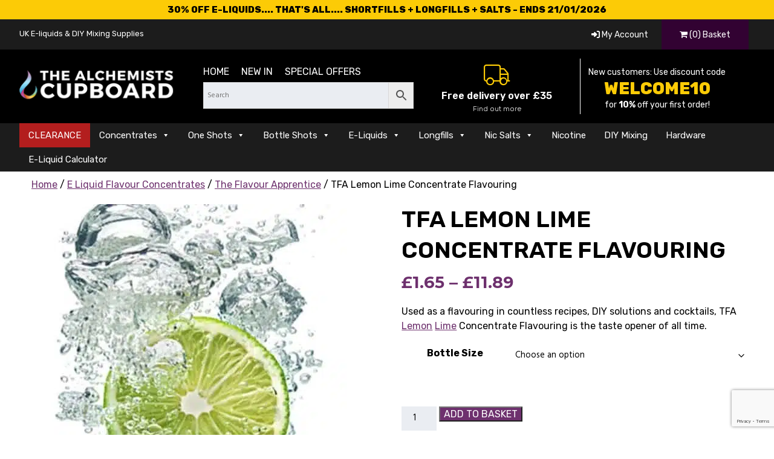

--- FILE ---
content_type: text/html; charset=UTF-8
request_url: https://thealchemistscupboard.co.uk/product/lemon-lime/
body_size: 21036
content:
<!doctype html> <!--[if lt IE 7]><html lang="en-GB" class="no-js lt-ie9 lt-ie8 lt-ie7"><![endif]--> <!--[if (IE 7)&!(IEMobile)]><html lang="en-GB" class="no-js lt-ie9 lt-ie8"><![endif]--> <!--[if (IE 8)&!(IEMobile)]><html lang="en-GB" class="no-js lt-ie9"><![endif]--> <!--[if gt IE 8]><!--><html lang="en-GB" class="no-js"><!--<![endif]--><head><meta charset="utf-8"><meta http-equiv="X-UA-Compatible" content="IE=edge"><meta name="viewport" content="width=device-width, initial-scale=1"/><link rel="stylesheet" id="ao_optimized_gfonts" href="https://fonts.googleapis.com/css?family=Lato%3A400%2C700%2C400italic%2C700italic%7CRubik:300,300i,400,400i,500,500i,600,600i,700,700i,800,800i&amp;display=swap"><link rel="pingback" href="https://thealchemistscupboard.co.uk/xmlrpc.php"><meta name='robots' content='index, follow, max-image-preview:large, max-snippet:-1, max-video-preview:-1' /><title>TFA Lemon Lime Concentrate Flavouring - The Alchemists Cupboard</title><meta name="description" content="TFA Lemon Lime Concentrate Flavouring is a great way to add some zesty flavour to your e-liquids or recipes." /><link rel="canonical" href="https://thealchemistscupboard.co.uk/product/lemon-lime/" /><meta property="og:locale" content="en_GB" /><meta property="og:type" content="product" /><meta property="og:title" content="TFA Lemon Lime Concentrate Flavouring" /><meta property="og:description" content="TFA Lemon Lime Concentrate Flavouring is a great way to add some zesty flavour to your e-liquids or recipes." /><meta property="og:url" content="https://thealchemistscupboard.co.uk/product/lemon-lime/" /><meta property="og:site_name" content="The Alchemists Cupboard" /><meta property="article:modified_time" content="2022-11-08T10:20:46+00:00" /><meta property="og:image" content="https://thealchemistscupboard.co.uk/wp-content/uploads/2017/10/7390_1_.jpg" /><meta property="og:image:width" content="500" /><meta property="og:image:height" content="500" /><meta property="og:image:type" content="image/jpeg" /><meta name="twitter:card" content="summary_large_image" /> <script type="application/ld+json" class="yoast-schema-graph">{"@context":"https://schema.org","@graph":[{"@type":["WebPage","ItemPage"],"@id":"https://thealchemistscupboard.co.uk/product/lemon-lime/","url":"https://thealchemistscupboard.co.uk/product/lemon-lime/","name":"TFA Lemon Lime Concentrate Flavouring - The Alchemists Cupboard","isPartOf":{"@id":"https://thealchemistscupboard.co.uk/#website"},"primaryImageOfPage":{"@id":"https://thealchemistscupboard.co.uk/product/lemon-lime/#primaryimage"},"image":{"@id":"https://thealchemistscupboard.co.uk/product/lemon-lime/#primaryimage"},"thumbnailUrl":"https://thealchemistscupboard.co.uk/wp-content/uploads/2017/10/7390_1_.jpg","description":"TFA Lemon Lime Concentrate Flavouring is a great way to add some zesty flavour to your e-liquids or recipes.","breadcrumb":{"@id":"https://thealchemistscupboard.co.uk/product/lemon-lime/#breadcrumb"},"inLanguage":"en-GB","potentialAction":{"@type":"BuyAction","target":"https://thealchemistscupboard.co.uk/product/lemon-lime/"}},{"@type":"ImageObject","inLanguage":"en-GB","@id":"https://thealchemistscupboard.co.uk/product/lemon-lime/#primaryimage","url":"https://thealchemistscupboard.co.uk/wp-content/uploads/2017/10/7390_1_.jpg","contentUrl":"https://thealchemistscupboard.co.uk/wp-content/uploads/2017/10/7390_1_.jpg","width":500,"height":500,"caption":"TFA Lemon Lime Concentrate Flavouring"},{"@type":"BreadcrumbList","@id":"https://thealchemistscupboard.co.uk/product/lemon-lime/#breadcrumb","itemListElement":[{"@type":"ListItem","position":1,"name":"Home","item":"https://thealchemistscupboard.co.uk/"},{"@type":"ListItem","position":2,"name":"Shop","item":"https://thealchemistscupboard.co.uk/shop/"},{"@type":"ListItem","position":3,"name":"TFA Lemon Lime Concentrate Flavouring"}]},{"@type":"WebSite","@id":"https://thealchemistscupboard.co.uk/#website","url":"https://thealchemistscupboard.co.uk/","name":"The Alchemists Cupboard","description":"Vape Concentrates, E-Liquids, One Shots &amp; Mixing Supplies","publisher":{"@id":"https://thealchemistscupboard.co.uk/#organization"},"potentialAction":[{"@type":"SearchAction","target":{"@type":"EntryPoint","urlTemplate":"https://thealchemistscupboard.co.uk/?s={search_term_string}"},"query-input":{"@type":"PropertyValueSpecification","valueRequired":true,"valueName":"search_term_string"}}],"inLanguage":"en-GB"},{"@type":"Organization","@id":"https://thealchemistscupboard.co.uk/#organization","name":"The Alchemists Cupboard","url":"https://thealchemistscupboard.co.uk/","logo":{"@type":"ImageObject","inLanguage":"en-GB","@id":"https://thealchemistscupboard.co.uk/#/schema/logo/image/","url":"https://thealchemistscupboard.co.uk/wp-content/uploads/2018/06/Social-Icon.jpg","contentUrl":"https://thealchemistscupboard.co.uk/wp-content/uploads/2018/06/Social-Icon.jpg","width":1024,"height":1024,"caption":"The Alchemists Cupboard"},"image":{"@id":"https://thealchemistscupboard.co.uk/#/schema/logo/image/"},"sameAs":["https://www.facebook.com/TheAlchemistsCupboard/"]}]}</script> <meta property="og:availability" content="instock" /><meta property="product:availability" content="instock" /><meta property="product:condition" content="new" /><link rel='dns-prefetch' href='//cdnjs.cloudflare.com' /><link href='https://fonts.gstatic.com' crossorigin='anonymous' rel='preconnect' /><style id='wp-img-auto-sizes-contain-inline-css' type='text/css'>img:is([sizes=auto i],[sizes^="auto," i]){contain-intrinsic-size:3000px 1500px}</style><link rel='stylesheet' id='font-awesome-css' href='https://thealchemistscupboard.co.uk/wp-content/plugins/load-more-products-for-woocommerce/berocket/assets/css/font-awesome.min.css' type='text/css' media='all' /><style id='font-awesome-inline-css' type='text/css'>[data-font=FontAwesome]:before{font-family:'FontAwesome' !important;content:attr(data-icon) !important;speak:none !important;font-weight:400 !important;font-variant:normal !important;text-transform:none !important;line-height:1 !important;font-style:normal !important;-webkit-font-smoothing:antialiased !important;-moz-osx-font-smoothing:grayscale !important}</style><link rel='stylesheet' id='ywpar-blocks-style-css' href='https://thealchemistscupboard.co.uk/wp-content/cache/autoptimize/css/autoptimize_single_1debb3f413ca70cbec21f2e63229cbe9.css' type='text/css' media='all' /><style id='wp-block-library-inline-css' type='text/css'>:root{--wp-block-synced-color:#7a00df;--wp-block-synced-color--rgb:122,0,223;--wp-bound-block-color:var(--wp-block-synced-color);--wp-editor-canvas-background:#ddd;--wp-admin-theme-color:#007cba;--wp-admin-theme-color--rgb:0,124,186;--wp-admin-theme-color-darker-10:#006ba1;--wp-admin-theme-color-darker-10--rgb:0,107,160.5;--wp-admin-theme-color-darker-20:#005a87;--wp-admin-theme-color-darker-20--rgb:0,90,135;--wp-admin-border-width-focus:2px}@media (min-resolution:192dpi){:root{--wp-admin-border-width-focus:1.5px}}.wp-element-button{cursor:pointer}:root .has-very-light-gray-background-color{background-color:#eee}:root .has-very-dark-gray-background-color{background-color:#313131}:root .has-very-light-gray-color{color:#eee}:root .has-very-dark-gray-color{color:#313131}:root .has-vivid-green-cyan-to-vivid-cyan-blue-gradient-background{background:linear-gradient(135deg,#00d084,#0693e3)}:root .has-purple-crush-gradient-background{background:linear-gradient(135deg,#34e2e4,#4721fb 50%,#ab1dfe)}:root .has-hazy-dawn-gradient-background{background:linear-gradient(135deg,#faaca8,#dad0ec)}:root .has-subdued-olive-gradient-background{background:linear-gradient(135deg,#fafae1,#67a671)}:root .has-atomic-cream-gradient-background{background:linear-gradient(135deg,#fdd79a,#004a59)}:root .has-nightshade-gradient-background{background:linear-gradient(135deg,#330968,#31cdcf)}:root .has-midnight-gradient-background{background:linear-gradient(135deg,#020381,#2874fc)}:root{--wp--preset--font-size--normal:16px;--wp--preset--font-size--huge:42px}.has-regular-font-size{font-size:1em}.has-larger-font-size{font-size:2.625em}.has-normal-font-size{font-size:var(--wp--preset--font-size--normal)}.has-huge-font-size{font-size:var(--wp--preset--font-size--huge)}.has-text-align-center{text-align:center}.has-text-align-left{text-align:left}.has-text-align-right{text-align:right}.has-fit-text{white-space:nowrap!important}#end-resizable-editor-section{display:none}.aligncenter{clear:both}.items-justified-left{justify-content:flex-start}.items-justified-center{justify-content:center}.items-justified-right{justify-content:flex-end}.items-justified-space-between{justify-content:space-between}.screen-reader-text{border:0;clip-path:inset(50%);height:1px;margin:-1px;overflow:hidden;padding:0;position:absolute;width:1px;word-wrap:normal!important}.screen-reader-text:focus{background-color:#ddd;clip-path:none;color:#444;display:block;font-size:1em;height:auto;left:5px;line-height:normal;padding:15px 23px 14px;text-decoration:none;top:5px;width:auto;z-index:100000}html :where(.has-border-color){border-style:solid}html :where([style*=border-top-color]){border-top-style:solid}html :where([style*=border-right-color]){border-right-style:solid}html :where([style*=border-bottom-color]){border-bottom-style:solid}html :where([style*=border-left-color]){border-left-style:solid}html :where([style*=border-width]){border-style:solid}html :where([style*=border-top-width]){border-top-style:solid}html :where([style*=border-right-width]){border-right-style:solid}html :where([style*=border-bottom-width]){border-bottom-style:solid}html :where([style*=border-left-width]){border-left-style:solid}html :where(img[class*=wp-image-]){height:auto;max-width:100%}:where(figure){margin:0 0 1em}html :where(.is-position-sticky){--wp-admin--admin-bar--position-offset:var(--wp-admin--admin-bar--height,0px)}@media screen and (max-width:600px){html :where(.is-position-sticky){--wp-admin--admin-bar--position-offset:0px}}</style><style id='classic-theme-styles-inline-css' type='text/css'>/*! This file is auto-generated */
.wp-block-button__link{color:#fff;background-color:#32373c;border-radius:9999px;box-shadow:none;text-decoration:none;padding:calc(.667em + 2px) calc(1.333em + 2px);font-size:1.125em}.wp-block-file__button{background:#32373c;color:#fff;text-decoration:none}</style><link rel='stylesheet' id='contact-form-7-css' href='https://thealchemistscupboard.co.uk/wp-content/cache/autoptimize/css/autoptimize_single_64ac31699f5326cb3c76122498b76f66.css' type='text/css' media='all' /><link rel='stylesheet' id='woocommerce-layout-css' href='https://thealchemistscupboard.co.uk/wp-content/cache/autoptimize/css/autoptimize_single_e98f5279cacaef826050eb2595082e77.css' type='text/css' media='all' /><link rel='stylesheet' id='woocommerce-smallscreen-css' href='https://thealchemistscupboard.co.uk/wp-content/cache/autoptimize/css/autoptimize_single_59d266c0ea580aae1113acb3761f7ad5.css' type='text/css' media='only screen and (max-width: 768px)' /><link rel='stylesheet' id='woocommerce-general-css' href='https://thealchemistscupboard.co.uk/wp-content/cache/autoptimize/css/autoptimize_single_0a5cfa15a1c3bce6319a071a84e71e83.css' type='text/css' media='all' /><style id='woocommerce-inline-inline-css' type='text/css'>.woocommerce form .form-row .required{visibility:visible}</style><link rel='stylesheet' id='aws-style-css' href='https://thealchemistscupboard.co.uk/wp-content/plugins/advanced-woo-search/assets/css/common.min.css' type='text/css' media='all' /><link rel='stylesheet' id='wc-bis-css-css' href='https://thealchemistscupboard.co.uk/wp-content/cache/autoptimize/css/autoptimize_single_338fe4ea823f5cb10e16e50947476f43.css' type='text/css' media='all' /><link rel='stylesheet' id='megamenu-css' href='https://thealchemistscupboard.co.uk/wp-content/cache/autoptimize/css/autoptimize_single_815cc1d0e906ccd0aced8f070f905a4a.css' type='text/css' media='all' /><link rel='stylesheet' id='dashicons-css' href='https://thealchemistscupboard.co.uk/wp-includes/css/dashicons.min.css' type='text/css' media='all' /><style id='dashicons-inline-css' type='text/css'>[data-font=Dashicons]:before{font-family:'Dashicons' !important;content:attr(data-icon) !important;speak:none !important;font-weight:400 !important;font-variant:normal !important;text-transform:none !important;line-height:1 !important;font-style:normal !important;-webkit-font-smoothing:antialiased !important;-moz-osx-font-smoothing:grayscale !important}</style><link rel='stylesheet' id='psfw-public-css' href='https://thealchemistscupboard.co.uk/wp-content/plugins/product-share/public/css/public.min.css' type='text/css' media='all' /><link rel='stylesheet' id='psfw-fontawesome-6.4.2-css' href='https://thealchemistscupboard.co.uk/wp-content/cache/autoptimize/css/autoptimize_single_088a3c770cec8dbe419f555d6e946f0a.css' type='text/css' media='all' /><link rel='stylesheet' id='font-awesome-5-css' href='https://cdnjs.cloudflare.com/ajax/libs/font-awesome/5.15.4/css/all.min.css' type='text/css' media='all' /><link rel='stylesheet' id='flexible-shipping-free-shipping-css' href='https://thealchemistscupboard.co.uk/wp-content/cache/autoptimize/css/autoptimize_single_0897f36447762add323908ce82f10a39.css' type='text/css' media='all' /><link rel='stylesheet' id='woo_discount_pro_style-css' href='https://thealchemistscupboard.co.uk/wp-content/cache/autoptimize/css/autoptimize_single_b0af44348a08900199107155048211b9.css' type='text/css' media='all' /><link rel='stylesheet' id='wc-fast-cart-css' href='https://thealchemistscupboard.co.uk/wp-content/plugins/woocommerce-fast-cart/assets/css/wc-fast-cart.min.css' type='text/css' media='all' /><link rel='stylesheet' id='bones-stylesheet-css' href='https://thealchemistscupboard.co.uk/wp-content/cache/autoptimize/css/autoptimize_single_e68c3ef01ea0a652f0e380132bfd7a75.css' type='text/css' media='all' /><style></style><style>.lmp_load_more_button.br_lmp_button_settings .lmp_button:hover{background-color:#9999ff!important;color:#111111!important}.lmp_load_more_button.br_lmp_prev_settings .lmp_button:hover{background-color:#9999ff!important;color:#111111!important}li.product.lazy,.berocket_lgv_additional_data.lazy{opacity:0}</style><style type="text/css">dd ul.bulleted{float:none;clear:both}</style><meta name="google-site-verification" content="RSG5hvY5ghPMl-cqR8Qg7tL4QxfRR_jZAbzacWTl054" /> <noscript><style>.woocommerce-product-gallery{opacity:1 !important}</style></noscript><meta name="generator" content="Powered by WPBakery Page Builder - drag and drop page builder for WordPress."/><style type="text/css" id="custom-background-css">body.custom-background{background-color:#fff}</style><style id="wfc-style-variables">body{--wfc-btn-bg-color:#410241;--wfc-btn-color:#fff;--wfc-btn-notification-bg:#25b354;--wfc-btn-notification-color:#fff;--wfc-btn-bg-color:#410241;--wfc-btn-border-color:#410241;--wfc-btn-color:#fff}</style><link rel="icon" href="https://thealchemistscupboard.co.uk/wp-content/uploads/2017/10/cropped-Fav-100x100.png" sizes="32x32" /><link rel="icon" href="https://thealchemistscupboard.co.uk/wp-content/uploads/2017/10/cropped-Fav-300x300.png" sizes="192x192" /><link rel="apple-touch-icon" href="https://thealchemistscupboard.co.uk/wp-content/uploads/2017/10/cropped-Fav-300x300.png" /><meta name="msapplication-TileImage" content="https://thealchemistscupboard.co.uk/wp-content/uploads/2017/10/cropped-Fav-300x300.png" /><style type="text/css" id="wp-custom-css">.vc_separator h4{font-size:30px !important}.textwseparater{text-align:center}img.image.wp-image-172076.attachment-full.size-full{border-radius:23px}img.image.wp-image-164704.attachment-full.size-full{border-radius:23px}img.image.wp-image-170967.attachment-full.size-full{border-radius:23px}img.image.wp-image-172395.attachment-full.size-full{border-radius:23px}img.image.wp-image-174275.attachment-full.size-full{border-radius:23px}img.image.wp-image-174278.attachment-full.size-full{border-radius:23px}img.image.wp-image-174279.attachment-full.size-full{border-radius:23px}#mega-menu-wrap-main-nav #mega-menu-main-nav>li.mega-menu-megamenu.mega-menu-item{margin-bottom:1px}.textwidget.custom-html-widget{text-align:center}.textwidget.custom-html-widget a{font-size:14px;text-decoration:none}</style><noscript><style>.wpb_animate_when_almost_visible{opacity:1}</style></noscript><style type="text/css"></style> <script async src="https://www.googletagmanager.com/gtag/js?id=AW-17863721851"></script> <script>window.dataLayer = window.dataLayer || [];
			function gtag() { dataLayer.push(arguments); }
			gtag( 'consent', 'default', {
				analytics_storage: 'denied',
				ad_storage: 'denied',
				ad_user_data: 'denied',
				ad_personalization: 'denied',
				region: ['AT', 'BE', 'BG', 'HR', 'CY', 'CZ', 'DK', 'EE', 'FI', 'FR', 'DE', 'GR', 'HU', 'IS', 'IE', 'IT', 'LV', 'LI', 'LT', 'LU', 'MT', 'NL', 'NO', 'PL', 'PT', 'RO', 'SK', 'SI', 'ES', 'SE', 'GB', 'CH'],
				wait_for_update: 500,
			} );
			gtag('js', new Date());
			gtag('set', 'developer_id.dOGY3NW', true);
			gtag("config", "AW-17863721851", { "groups": "GLA", "send_page_view": false });</script> <meta name="google-site-verification" content="GW6yAnKuRdFdgO8ffYovtThW-hYE2wMYhIX5hnF-0Os" /> <script src="https://kit.fontawesome.com/5345fdce1a.js" crossorigin="anonymous"></script> </head><body class="wp-singular product-template-default single single-product postid-3242 custom-background wp-theme-tac theme-tac woocommerce woocommerce-page woocommerce-no-js mega-menu-main-nav mega-menu-main-nav-dan wpb-js-composer js-comp-ver-6.9.0 vc_responsive wfc-enabled"><div id="container-main"><header class="header" role="banner"><div class="sale-banner" style="text-align: center; 
 padding: 5px;
 background-color: #fccb06;
 font-size: 15px;
 color: #000;
 font-weight: 800;">30% OFF E-LIQUIDS.... THAT'S ALL.... SHORTFILLS + LONGFILLS + SALTS - ENDS 21/01/2026</div><div class="preheader"><div class="wrap cf"><div class="d-1of3 t-1of3 m-all mobile-hide tablet-hide" style="padding-top: 12px">UK E-liquids &amp; DIY Mixing Supplies</div><div class="d-1of3 t-1of3 m-all mobile-hide" style="padding-top: 10px;"><div class="trustpilot-widget" data-locale="en-GB" data-template-id="5419b6a8b0d04a076446a9ad" data-businessunit-id="568e34bf0000ff0005874c30" data-style-height="24px" data-style-width="100%" data-theme="dark" data-style-alignment="center"><a href="https://uk.trustpilot.com/review/thealchemistscupboard.co.uk" target="_blank" rel="noopener">Trustpilot</a></div></div><div class="d-1of3 t-2of3 m-all wooheader"> <span class="accountHead"> <a href="https://thealchemistscupboard.co.uk/my-account/" title="Login"><i class="fas fa-sign-in-alt"></i> My Account</a> </span> <span class="basketHead"> <a href="https://thealchemistscupboard.co.uk/basket/"	title="Basket"> <i class="fa fa-shopping-cart" aria-hidden="true"></i> (0) Basket </a> </span></div></div></div><div id="inner-header" class="wrap cf"><div class="d-1of4 t-1of3 m-all logocolumn"><p id="logo" class="h1" itemscope itemtype="https://schema.org/Organization"><a href="https://thealchemistscupboard.co.uk"> <img src="https://thealchemistscupboard.co.uk/wp-content/themes/tac/library/images/logo-tac.png" alt="The Alchemists Cupboard" /> </a></p></div><div class="d-3of4 t-2of3 m-all searchcolumn"><div class="d-2of5 t-1of3 m-all searchcolumn"><ul class="tablet-hide"><li><a href="/">Home</a></li><li><a href="/latest-products/">New in</a></li><li><a href="/special-offers/">Special Offers</a></li></ul><div class="aws-container" data-url="/?wc-ajax=aws_action" data-siteurl="https://thealchemistscupboard.co.uk" data-lang="" data-show-loader="true" data-show-more="false" data-show-page="true" data-ajax-search="true" data-show-clear="true" data-mobile-screen="false" data-use-analytics="false" data-min-chars="1" data-buttons-order="2" data-timeout="300" data-is-mobile="false" data-page-id="3242" data-tax="" ><form class="aws-search-form" action="https://thealchemistscupboard.co.uk/" method="get" role="search" ><div class="aws-wrapper"><label class="aws-search-label" for="696be59eddf4c">Search</label><input type="search" name="s" id="696be59eddf4c" value="" class="aws-search-field" placeholder="Search" autocomplete="off" /><input type="hidden" name="post_type" value="product"><input type="hidden" name="type_aws" value="true"><div class="aws-search-clear"><span>×</span></div><div class="aws-loader"></div></div><div class="aws-search-btn aws-form-btn"><span class="aws-search-btn_icon"><svg focusable="false" xmlns="http://www.w3.org/2000/svg" viewBox="0 0 24 24" width="24px"><path d="M15.5 14h-.79l-.28-.27C15.41 12.59 16 11.11 16 9.5 16 5.91 13.09 3 9.5 3S3 5.91 3 9.5 5.91 16 9.5 16c1.61 0 3.09-.59 4.23-1.57l.27.28v.79l5 4.99L20.49 19l-4.99-5zm-6 0C7.01 14 5 11.99 5 9.5S7.01 5 9.5 5 14 7.01 14 9.5 11.99 14 9.5 14z"></path></svg></span></div></form></div></div><div class="d-3of5 t-2of3 m-all"><div class="d-1of2 t-1of2 m-all freedelcolumn tablet-hide" style="border-right: 1px solid #fff;"> <a href="/delivery/"><i class="fa-light fa-truck" style="color: #fccb06; font-size: 35px;
 margin-bottom: 18px;
 margin-top: 10px;
"></i><p style="margin: 0px; padding: 0px; margin-top: -13px;font-weight: 600;">Free delivery over £35 <span>Find out more</span></p> </a></div><div class="d-1of2 t-all m-all contactheader"> <span>New customers: Use discount code</span> <span class="larger">WELCOME10</span> <span>for <strong>10%</strong> off your first order!</span></div></div></div></div></header><div class="black-menu"><div class="wrap cf"><nav role="navigation" itemscope itemtype="https://schema.org/SiteNavigationElement"><div id="mega-menu-wrap-main-nav-dan" class="mega-menu-wrap"><div class="mega-menu-toggle"><div class="mega-toggle-blocks-left"></div><div class="mega-toggle-blocks-center"><div class='mega-toggle-block mega-menu-toggle-block mega-toggle-block-1' id='mega-toggle-block-1' tabindex='0'><span class='mega-toggle-label' role='button' aria-expanded='false'><span class='mega-toggle-label-closed'>Shop by Category</span><span class='mega-toggle-label-open'>Shop by Category</span></span></div></div><div class="mega-toggle-blocks-right"></div></div><ul id="mega-menu-main-nav-dan" class="mega-menu max-mega-menu mega-menu-horizontal mega-no-js" data-event="hover" data-effect="fade" data-effect-speed="200" data-effect-mobile="disabled" data-effect-speed-mobile="0" data-mobile-force-width="body" data-second-click="close" data-document-click="collapse" data-vertical-behaviour="standard" data-breakpoint="760" data-unbind="true" data-mobile-state="collapse_all" data-mobile-direction="vertical" data-hover-intent-timeout="300" data-hover-intent-interval="100"><li class="mega-blackfriday mega-menu-item mega-menu-item-type-post_type mega-menu-item-object-page mega-align-bottom-left mega-menu-flyout mega-menu-item-339317 blackfriday" id="mega-menu-item-339317"><a class="mega-menu-link" href="https://thealchemistscupboard.co.uk/special-offers/" tabindex="0">CLEARANCE</a></li><li class="mega-menu-item mega-menu-item-type-custom mega-menu-item-object-custom mega-menu-item-has-children mega-menu-megamenu mega-menu-grid mega-align-bottom-left mega-menu-grid mega-menu-item-339318" id="mega-menu-item-339318"><a class="mega-menu-link" href="/product-category/e-liquid-concentrate-flavourings/" aria-expanded="false" tabindex="0">Concentrates<span class="mega-indicator" aria-hidden="true"></span></a><ul class="mega-sub-menu" role='presentation'><li class="mega-menu-row" id="mega-menu-339318-0"><ul class="mega-sub-menu" style='--columns:12' role='presentation'><li class="mega-menu-column mega-menu-columns-12-of-12" style="--columns:12; --span:12" id="mega-menu-339318-0-0"><ul class="mega-sub-menu"><li class="mega-menu-item mega-menu-item-type-widget widget_text mega-menu-item-text-7" id="mega-menu-item-text-7"><h4 class="mega-block-title">E-Liquid Concentrates</h4><div class="textwidget"></div></li></ul></li></ul></li><li class="mega-menu-row" id="mega-menu-339318-1"><ul class="mega-sub-menu" style='--columns:12' role='presentation'><li class="mega-menu-column mega-menu-columns-3-of-12" style="--columns:12; --span:3" id="mega-menu-339318-1-0"><ul class="mega-sub-menu"><li class="mega-menu-item mega-menu-item-type-taxonomy mega-menu-item-object-product_cat mega-menu-item-349166" id="mega-menu-item-349166"><a class="mega-menu-link" href="https://thealchemistscupboard.co.uk/product-category/e-liquid-concentrate-flavourings/capella-eliquid-concentrate-flavourings/">Capella Concentrates</a></li><li class="mega-menu-item mega-menu-item-type-taxonomy mega-menu-item-object-product_cat mega-menu-item-349171" id="mega-menu-item-349171"><a class="mega-menu-link" href="https://thealchemistscupboard.co.uk/product-category/flavorah-concentrates/">Flavorah Concentrates</a></li><li class="mega-menu-item mega-menu-item-type-taxonomy mega-menu-item-object-product_cat mega-menu-item-349176" id="mega-menu-item-349176"><a class="mega-menu-link" href="https://thealchemistscupboard.co.uk/product-category/e-liquid-concentrate-flavourings/wonder-flavours/">Wonder Flavours</a></li></ul></li><li class="mega-menu-column mega-menu-columns-3-of-12" style="--columns:12; --span:3" id="mega-menu-339318-1-1"><ul class="mega-sub-menu"><li class="mega-menu-item mega-menu-item-type-taxonomy mega-menu-item-object-product_cat mega-menu-item-349173" id="mega-menu-item-349173"><a class="mega-menu-link" href="https://thealchemistscupboard.co.uk/product-category/e-liquid-concentrate-flavourings/sweet-confectionary-concentrates/">Sweet & Confectionary</a></li><li class="mega-menu-item mega-menu-item-type-taxonomy mega-menu-item-object-product_cat mega-current-product-ancestor mega-current-menu-parent mega-current-product-parent mega-menu-item-349175" id="mega-menu-item-349175"><a class="mega-menu-link" href="https://thealchemistscupboard.co.uk/product-category/e-liquid-concentrate-flavourings/the-flavor-apprentice-tfa-the-perfumers-apprentice/">The Flavour Apprentice</a></li><li class="mega-menu-item mega-menu-item-type-taxonomy mega-menu-item-object-product_cat mega-menu-item-349169" id="mega-menu-item-349169"><a class="mega-menu-link" href="https://thealchemistscupboard.co.uk/product-category/e-liquid-concentrate-flavourings/flavor-west/">Flavor West</a></li></ul></li><li class="mega-menu-column mega-menu-columns-3-of-12" style="--columns:12; --span:3" id="mega-menu-339318-1-2"><ul class="mega-sub-menu"><li class="mega-menu-item mega-menu-item-type-taxonomy mega-menu-item-object-product_cat mega-menu-item-349172" id="mega-menu-item-349172"><a class="mega-menu-link" href="https://thealchemistscupboard.co.uk/product-category/e-liquid-concentrate-flavourings/natural-concentrate-flavourings/">Natural Concentrates</a></li><li class="mega-menu-item mega-menu-item-type-taxonomy mega-menu-item-object-product_cat mega-menu-item-349167" id="mega-menu-item-349167"><a class="mega-menu-link" href="https://thealchemistscupboard.co.uk/product-category/e-liquid-concentrate-flavourings/capella-silverline/">Capella SilverLine</a></li><li class="mega-menu-item mega-menu-item-type-taxonomy mega-menu-item-object-product_cat mega-menu-item-349168" id="mega-menu-item-349168"><a class="mega-menu-link" href="https://thealchemistscupboard.co.uk/product-category/e-liquid-concentrate-flavourings/e-liquid-multipackbulk-savings/">E-Liquid Multipacks</a></li></ul></li><li class="mega-menu-column mega-menu-columns-3-of-12" style="--columns:12; --span:3" id="mega-menu-339318-1-3"><ul class="mega-sub-menu"><li class="mega-menu-item mega-menu-item-type-taxonomy mega-menu-item-object-product_cat mega-menu-item-349174" id="mega-menu-item-349174"><a class="mega-menu-link" href="https://thealchemistscupboard.co.uk/product-category/flavour-arts-concentrates/">Alchemy Flavour Arts</a></li><li class="mega-menu-item mega-menu-item-type-taxonomy mega-menu-item-object-product_cat mega-menu-item-349170" id="mega-menu-item-349170"><a class="mega-menu-link" href="https://thealchemistscupboard.co.uk/product-category/e-liquid-concentrate-flavourings/inawera-flavours/">Inawera Concentrates</a></li></ul></li></ul></li><li class="mega-menu-row" id="mega-menu-339318-2"><ul class="mega-sub-menu" style='--columns:12' role='presentation'><li class="mega-menu-column mega-menu-columns-8-of-12" style="--columns:12; --span:8" id="mega-menu-339318-2-0"><ul class="mega-sub-menu"><li class="mega-menu-item mega-menu-item-type-widget widget_text mega-menu-item-text-8" id="mega-menu-item-text-8"><h4 class="mega-block-title">Flavours</h4><div class="textwidget"></div></li></ul></li></ul></li><li class="mega-menu-row" id="mega-menu-339318-3"><ul class="mega-sub-menu" style='--columns:12' role='presentation'><li class="mega-menu-column mega-menu-columns-3-of-12" style="--columns:12; --span:3" id="mega-menu-339318-3-0"><ul class="mega-sub-menu"><li class="mega-menu-item mega-menu-item-type-post_type mega-menu-item-object-flavours mega-menu-item-349199" id="mega-menu-item-349199"><a class="mega-menu-link" href="https://thealchemistscupboard.co.uk/flavour/apple-e-liquid/">Apple</a></li><li class="mega-menu-item mega-menu-item-type-post_type mega-menu-item-object-flavours mega-menu-item-349203" id="mega-menu-item-349203"><a class="mega-menu-link" href="https://thealchemistscupboard.co.uk/flavour/blueberry-e-liquid-concentrates/">Blueberry</a></li><li class="mega-menu-item mega-menu-item-type-post_type mega-menu-item-object-flavours mega-menu-item-349207" id="mega-menu-item-349207"><a class="mega-menu-link" href="https://thealchemistscupboard.co.uk/flavour/grape-e-liquid-concentrates/">Grape</a></li><li class="mega-menu-item mega-menu-item-type-post_type mega-menu-item-object-flavours mega-menu-item-349211" id="mega-menu-item-349211"><a class="mega-menu-link" href="https://thealchemistscupboard.co.uk/flavour/mint-e-liquid-concentrates/">Mint</a></li><li class="mega-menu-item mega-menu-item-type-post_type mega-menu-item-object-flavours mega-menu-item-349215" id="mega-menu-item-349215"><a class="mega-menu-link" href="https://thealchemistscupboard.co.uk/flavour/pear-e-liquid-concentrates/">Pear</a></li><li class="mega-menu-item mega-menu-item-type-post_type mega-menu-item-object-flavours mega-menu-item-349219" id="mega-menu-item-349219"><a class="mega-menu-link" href="https://thealchemistscupboard.co.uk/flavour/strawberry-e-liquid/">Strawberry</a></li></ul></li><li class="mega-menu-column mega-menu-columns-3-of-12" style="--columns:12; --span:3" id="mega-menu-339318-3-1"><ul class="mega-sub-menu"><li class="mega-menu-item mega-menu-item-type-post_type mega-menu-item-object-flavours mega-menu-item-349200" id="mega-menu-item-349200"><a class="mega-menu-link" href="https://thealchemistscupboard.co.uk/flavour/banana-e-liquid-concentrates/">Banana</a></li><li class="mega-menu-item mega-menu-item-type-post_type mega-menu-item-object-flavours mega-menu-item-349204" id="mega-menu-item-349204"><a class="mega-menu-link" href="https://thealchemistscupboard.co.uk/flavour/candy-e-liquid-concentrates/">Candy</a></li><li class="mega-menu-item mega-menu-item-type-post_type mega-menu-item-object-flavours mega-menu-item-349208" id="mega-menu-item-349208"><a class="mega-menu-link" href="https://thealchemistscupboard.co.uk/flavour/lemon-e-liquid-concentrates/">Lemon</a></li><li class="mega-menu-item mega-menu-item-type-post_type mega-menu-item-object-flavours mega-menu-item-349212" id="mega-menu-item-349212"><a class="mega-menu-link" href="https://thealchemistscupboard.co.uk/flavour/mixed-berry-e-liquid-concentrates/">Mixed berry</a></li><li class="mega-menu-item mega-menu-item-type-post_type mega-menu-item-object-flavours mega-menu-item-349216" id="mega-menu-item-349216"><a class="mega-menu-link" href="https://thealchemistscupboard.co.uk/flavour/pineapple-e-liquid-concentrates/">Pineapple</a></li><li class="mega-menu-item mega-menu-item-type-post_type mega-menu-item-object-flavours mega-menu-item-349220" id="mega-menu-item-349220"><a class="mega-menu-link" href="https://thealchemistscupboard.co.uk/flavour/tobacco-e-liquid-concentrates/">Tobacco</a></li></ul></li><li class="mega-menu-column mega-menu-columns-3-of-12" style="--columns:12; --span:3" id="mega-menu-339318-3-2"><ul class="mega-sub-menu"><li class="mega-menu-item mega-menu-item-type-post_type mega-menu-item-object-flavours mega-menu-item-349201" id="mega-menu-item-349201"><a class="mega-menu-link" href="https://thealchemistscupboard.co.uk/flavour/biscuit-e-liquid-concentrates/">Biscuit</a></li><li class="mega-menu-item mega-menu-item-type-post_type mega-menu-item-object-flavours mega-menu-item-349205" id="mega-menu-item-349205"><a class="mega-menu-link" href="https://thealchemistscupboard.co.uk/flavour/cherry-e-liquid-concentrates/">Cherry</a></li><li class="mega-menu-item mega-menu-item-type-post_type mega-menu-item-object-flavours mega-menu-item-349209" id="mega-menu-item-349209"><a class="mega-menu-link" href="https://thealchemistscupboard.co.uk/flavour/lime-e-liquid-concentrates/">Lime</a></li><li class="mega-menu-item mega-menu-item-type-post_type mega-menu-item-object-flavours mega-menu-item-349213" id="mega-menu-item-349213"><a class="mega-menu-link" href="https://thealchemistscupboard.co.uk/flavour/orange-e-liquid-concentrates/">Orange</a></li><li class="mega-menu-item mega-menu-item-type-post_type mega-menu-item-object-flavours mega-menu-item-349217" id="mega-menu-item-349217"><a class="mega-menu-link" href="https://thealchemistscupboard.co.uk/flavour/raspberry-e-liquid-concentrates/">Raspberry</a></li><li class="mega-menu-item mega-menu-item-type-post_type mega-menu-item-object-flavours mega-menu-item-349221" id="mega-menu-item-349221"><a class="mega-menu-link" href="https://thealchemistscupboard.co.uk/flavour/vanilla-e-liquid-concentrates/">Vanilla</a></li></ul></li><li class="mega-menu-column mega-menu-columns-3-of-12" style="--columns:12; --span:3" id="mega-menu-339318-3-3"><ul class="mega-sub-menu"><li class="mega-menu-item mega-menu-item-type-post_type mega-menu-item-object-flavours mega-menu-item-349202" id="mega-menu-item-349202"><a class="mega-menu-link" href="https://thealchemistscupboard.co.uk/flavour/blackcurrant-e-liquid-concentrates/">Blackcurrant</a></li><li class="mega-menu-item mega-menu-item-type-post_type mega-menu-item-object-flavours mega-menu-item-349206" id="mega-menu-item-349206"><a class="mega-menu-link" href="https://thealchemistscupboard.co.uk/flavour/custard-e-liquid-concentrates/">Custard</a></li><li class="mega-menu-item mega-menu-item-type-post_type mega-menu-item-object-flavours mega-menu-item-349210" id="mega-menu-item-349210"><a class="mega-menu-link" href="https://thealchemistscupboard.co.uk/flavour/mango-e-liquid-concentrates/">Mango</a></li><li class="mega-menu-item mega-menu-item-type-post_type mega-menu-item-object-flavours mega-menu-item-349214" id="mega-menu-item-349214"><a class="mega-menu-link" href="https://thealchemistscupboard.co.uk/flavour/peach-e-liquid-concentrates/">Peach</a></li><li class="mega-menu-item mega-menu-item-type-post_type mega-menu-item-object-flavours mega-menu-item-349218" id="mega-menu-item-349218"><a class="mega-menu-link" href="https://thealchemistscupboard.co.uk/flavour/rhubarb-e-liquid-concentrates/">Rhubarb</a></li></ul></li></ul></li></ul></li><li class="mega-menu-item mega-menu-item-type-taxonomy mega-menu-item-object-product_cat mega-menu-item-has-children mega-menu-megamenu mega-menu-grid mega-align-bottom-left mega-menu-grid mega-menu-item-349223" id="mega-menu-item-349223"><a class="mega-menu-link" href="https://thealchemistscupboard.co.uk/product-category/one-shot-e-liquid-concentrates/" aria-expanded="false" tabindex="0">One Shots<span class="mega-indicator" aria-hidden="true"></span></a><ul class="mega-sub-menu" role='presentation'><li class="mega-menu-row" id="mega-menu-349223-0"><ul class="mega-sub-menu" style='--columns:12' role='presentation'><li class="mega-menu-column mega-menu-columns-12-of-12" style="--columns:12; --span:12" id="mega-menu-349223-0-0"><ul class="mega-sub-menu"><li class="mega-menu-item mega-menu-item-type-widget widget_text mega-menu-item-text-9" id="mega-menu-item-text-9"><h4 class="mega-block-title">One Shot E-Liquid Concentrates</h4><div class="textwidget"></div></li></ul></li></ul></li><li class="mega-menu-row" id="mega-menu-349223-1"><ul class="mega-sub-menu" style='--columns:12' role='presentation'><li class="mega-menu-column mega-menu-columns-3-of-12" style="--columns:12; --span:3" id="mega-menu-349223-1-0"><ul class="mega-sub-menu"><li class="mega-menu-item mega-menu-item-type-taxonomy mega-menu-item-object-product_cat mega-menu-item-349234" id="mega-menu-item-349234"><a class="mega-menu-link" href="https://thealchemistscupboard.co.uk/product-category/one-shot-e-liquid-concentrates/ac-diy-deluxe-concentrates-concentrate-flavourings-eliquid/">Deluxe Range</a></li><li class="mega-menu-item mega-menu-item-type-taxonomy mega-menu-item-object-product_cat mega-menu-item-349227" id="mega-menu-item-349227"><a class="mega-menu-link" href="https://thealchemistscupboard.co.uk/product-category/one-shot-e-liquid-concentrates/pixie-juice-one-shot-concentrates/">Pixie Juice</a></li><li class="mega-menu-item mega-menu-item-type-taxonomy mega-menu-item-object-product_cat mega-menu-item-349228" id="mega-menu-item-349228"><a class="mega-menu-link" href="https://thealchemistscupboard.co.uk/product-category/one-shot-e-liquid-concentrates/pixie-juice-vol-2-one-shot-e-liquid-concentrates/">Pixie Juice Vol 2</a></li><li class="mega-menu-item mega-menu-item-type-taxonomy mega-menu-item-object-product_cat mega-menu-item-349238" id="mega-menu-item-349238"><a class="mega-menu-link" href="https://thealchemistscupboard.co.uk/product-category/one-shot-e-liquid-concentrates/vampire-vape-concentrates/">Vampire Vape</a></li><li class="mega-menu-item mega-menu-item-type-taxonomy mega-menu-item-object-product_cat mega-menu-item-349243" id="mega-menu-item-349243"><a class="mega-menu-link" href="https://thealchemistscupboard.co.uk/product-category/one-shot-e-liquid-concentrates/dinner-lady-one-shots/">Dinner Lady One Shots</a></li><li class="mega-menu-item mega-menu-item-type-taxonomy mega-menu-item-object-product_cat mega-menu-item-349245" id="mega-menu-item-349245"><a class="mega-menu-link" href="https://thealchemistscupboard.co.uk/product-category/one-shot-e-liquid-concentrates/zeus-juice/">Zeus Juice</a></li></ul></li><li class="mega-menu-column mega-menu-columns-3-of-12" style="--columns:12; --span:3" id="mega-menu-349223-1-1"><ul class="mega-sub-menu"><li class="mega-menu-item mega-menu-item-type-taxonomy mega-menu-item-object-product_cat mega-menu-item-349236" id="mega-menu-item-349236"><a class="mega-menu-link" href="https://thealchemistscupboard.co.uk/product-category/one-shot-e-liquid-concentrates/tobacco-e-liquid-concentrates/">Drakes Tobacco</a></li><li class="mega-menu-item mega-menu-item-type-taxonomy mega-menu-item-object-product_cat mega-menu-item-349235" id="mega-menu-item-349235"><a class="mega-menu-link" href="https://thealchemistscupboard.co.uk/product-category/la-tabaccheria/">La Tabaccheria</a></li><li class="mega-menu-item mega-menu-item-type-taxonomy mega-menu-item-object-product_cat mega-menu-item-349249" id="mega-menu-item-349249"><a class="mega-menu-link" href="https://thealchemistscupboard.co.uk/product-category/one-shot-e-liquid-concentrates/biscuit-boss/">Biscuit Boss</a></li><li class="mega-menu-item mega-menu-item-type-taxonomy mega-menu-item-object-product_cat mega-menu-item-349244" id="mega-menu-item-349244"><a class="mega-menu-link" href="https://thealchemistscupboard.co.uk/product-category/one-shot-e-liquid-concentrates/drip-hacks-one-shot-concentrates/">Drip Hacks</a></li><li class="mega-menu-item mega-menu-item-type-taxonomy mega-menu-item-object-product_cat mega-menu-item-349229" id="mega-menu-item-349229"><a class="mega-menu-link" href="https://thealchemistscupboard.co.uk/product-category/one-shot-e-liquid-concentrates/pud-concentrates-30ml/">Pud Concentrates</a></li><li class="mega-menu-item mega-menu-item-type-taxonomy mega-menu-item-object-product_cat mega-menu-item-349248" id="mega-menu-item-349248"><a class="mega-menu-link" href="https://thealchemistscupboard.co.uk/product-category/one-shot-e-liquid-concentrates/just-jam-one-shots-concentrates/">Just Jam</a></li></ul></li><li class="mega-menu-column mega-menu-columns-3-of-12" style="--columns:12; --span:3" id="mega-menu-349223-1-2"><ul class="mega-sub-menu"><li class="mega-menu-item mega-menu-item-type-taxonomy mega-menu-item-object-product_cat mega-menu-item-349237" id="mega-menu-item-349237"><a class="mega-menu-link" href="https://thealchemistscupboard.co.uk/product-category/one-shot-e-liquid-concentrates/ivg-one-shots/">IVG One Shot Concentrates</a></li><li class="mega-menu-item mega-menu-item-type-taxonomy mega-menu-item-object-product_cat mega-menu-item-349224" id="mega-menu-item-349224"><a class="mega-menu-link" href="https://thealchemistscupboard.co.uk/product-category/one-shot-e-liquid-concentrates/money-shot-concentrates/">Money Shots</a></li><li class="mega-menu-item mega-menu-item-type-taxonomy mega-menu-item-object-product_cat mega-menu-item-349239" id="mega-menu-item-349239"><a class="mega-menu-link" href="https://thealchemistscupboard.co.uk/product-category/one-shot-e-liquid-concentrates/punk-juice-one-shot-concentrates/">Punk Juice</a></li><li class="mega-menu-item mega-menu-item-type-taxonomy mega-menu-item-object-product_cat mega-menu-item-349233" id="mega-menu-item-349233"><a class="mega-menu-link" href="https://thealchemistscupboard.co.uk/product-category/one-shot-e-liquid-concentrates/t-juice/">T-Juice</a></li><li class="mega-menu-item mega-menu-item-type-taxonomy mega-menu-item-object-product_cat mega-menu-item-349246" id="mega-menu-item-349246"><a class="mega-menu-link" href="https://thealchemistscupboard.co.uk/product-category/one-shot-e-liquid-concentrates/flavour-boss-one-shot/">Flavour Boss</a></li><li class="mega-menu-item mega-menu-item-type-taxonomy mega-menu-item-object-product_cat mega-menu-item-349247" id="mega-menu-item-349247"><a class="mega-menu-link" href="https://thealchemistscupboard.co.uk/product-category/one-shot-e-liquid-concentrates/donut-king-concentrates/">Donut King</a></li></ul></li><li class="mega-menu-column mega-menu-columns-3-of-12" style="--columns:12; --span:3" id="mega-menu-349223-1-3"><ul class="mega-sub-menu"><li class="mega-menu-item mega-menu-item-type-taxonomy mega-menu-item-object-product_cat mega-menu-item-349240" id="mega-menu-item-349240"><a class="mega-menu-link" href="https://thealchemistscupboard.co.uk/product-category/one-shot-e-liquid-concentrates/riff-raff-one-shot-e-liquid-concentrates/">Riff Raff</a></li><li class="mega-menu-item mega-menu-item-type-taxonomy mega-menu-item-object-product_cat mega-menu-item-349241" id="mega-menu-item-349241"><a class="mega-menu-link" href="https://thealchemistscupboard.co.uk/product-category/one-shot-e-liquid-concentrates/charlies-chalk-dust-pacha-mama/">Charlies Chalk / Pacha Mama</a></li><li class="mega-menu-item mega-menu-item-type-taxonomy mega-menu-item-object-product_cat mega-menu-item-349242" id="mega-menu-item-349242"><a class="mega-menu-link" href="https://thealchemistscupboard.co.uk/product-category/one-shot-e-liquid-concentrates/riot-squad-concentrate-one-shots/">Riot Squad</a></li><li class="mega-menu-item mega-menu-item-type-taxonomy mega-menu-item-object-product_cat mega-menu-item-349225" id="mega-menu-item-349225"><a class="mega-menu-link" href="https://thealchemistscupboard.co.uk/product-category/one-shot-e-liquid-concentrates/ohmboy-vol-ii-concentrates/">OHMBOY Vol II</a></li><li class="mega-menu-item mega-menu-item-type-taxonomy mega-menu-item-object-product_cat mega-menu-item-349226" id="mega-menu-item-349226"><a class="mega-menu-link" href="https://thealchemistscupboard.co.uk/product-category/one-shot-e-liquid-concentrates/one-hit-wonder-concentrates/">One Hit Wonder</a></li></ul></li></ul></li></ul></li><li class="mega-menu-item mega-menu-item-type-custom mega-menu-item-object-custom mega-menu-item-has-children mega-menu-megamenu mega-menu-grid mega-align-bottom-left mega-menu-grid mega-menu-item-339320" id="mega-menu-item-339320"><a class="mega-menu-link" href="/product-category/bottle-shots/" aria-expanded="false" tabindex="0">Bottle Shots<span class="mega-indicator" aria-hidden="true"></span></a><ul class="mega-sub-menu" role='presentation'><li class="mega-menu-row" id="mega-menu-339320-0"><ul class="mega-sub-menu" style='--columns:12' role='presentation'><li class="mega-menu-column mega-menu-columns-12-of-12" style="--columns:12; --span:12" id="mega-menu-339320-0-0"><ul class="mega-sub-menu"><li class="mega-menu-item mega-menu-item-type-widget widget_text mega-menu-item-text-10" id="mega-menu-item-text-10"><h4 class="mega-block-title">DIY E-Liquid Bottle Shots</h4><div class="textwidget"></div></li></ul></li></ul></li><li class="mega-menu-row" id="mega-menu-339320-1"><ul class="mega-sub-menu" style='--columns:12' role='presentation'><li class="mega-menu-column mega-menu-columns-3-of-12" style="--columns:12; --span:3" id="mega-menu-339320-1-0"><ul class="mega-sub-menu"><li class="mega-menu-item mega-menu-item-type-taxonomy mega-menu-item-object-product_cat mega-menu-item-349261" id="mega-menu-item-349261"><a class="mega-menu-link" href="https://thealchemistscupboard.co.uk/product-category/bottle-shots/neo-shots-nom-nomz/">Nom Nomz</a></li><li class="mega-menu-item mega-menu-item-type-taxonomy mega-menu-item-object-product_cat mega-menu-item-349259" id="mega-menu-item-349259"><a class="mega-menu-link" href="https://thealchemistscupboard.co.uk/product-category/bottle-shots/pixie-juice-super-shot-concentrates/">Pixie Juice</a></li><li class="mega-menu-item mega-menu-item-type-taxonomy mega-menu-item-object-product_cat mega-menu-item-349264" id="mega-menu-item-349264"><a class="mega-menu-link" href="https://thealchemistscupboard.co.uk/product-category/bottle-shots/pixie-juice-vol-2-bottle-shots/">Pixie Juice Vol 2</a></li></ul></li><li class="mega-menu-column mega-menu-columns-3-of-12" style="--columns:12; --span:3" id="mega-menu-339320-1-1"><ul class="mega-sub-menu"><li class="mega-menu-item mega-menu-item-type-taxonomy mega-menu-item-object-product_cat mega-menu-item-349255" id="mega-menu-item-349255"><a class="mega-menu-link" href="https://thealchemistscupboard.co.uk/product-category/bottle-shots/hackshots/">Hackshots</a></li><li class="mega-menu-item mega-menu-item-type-taxonomy mega-menu-item-object-product_cat mega-menu-item-349256" id="mega-menu-item-349256"><a class="mega-menu-link" href="https://thealchemistscupboard.co.uk/product-category/bottle-shots/money-shot-stack-shot-bottle-shots/">Money Shot</a></li><li class="mega-menu-item mega-menu-item-type-taxonomy mega-menu-item-object-product_cat mega-menu-item-349257" id="mega-menu-item-349257"><a class="mega-menu-link" href="https://thealchemistscupboard.co.uk/product-category/bottle-shots/rif-raf-bottle-shots/">Riff Raff</a></li></ul></li><li class="mega-menu-column mega-menu-columns-3-of-12" style="--columns:12; --span:3" id="mega-menu-339320-1-2"><ul class="mega-sub-menu"><li class="mega-menu-item mega-menu-item-type-taxonomy mega-menu-item-object-product_cat mega-menu-item-349250" id="mega-menu-item-349250"><a class="mega-menu-link" href="https://thealchemistscupboard.co.uk/product-category/bottle-shots/aromaxy-super-shots/">Aromaxy</a></li><li class="mega-menu-item mega-menu-item-type-taxonomy mega-menu-item-object-product_cat mega-menu-item-349252" id="mega-menu-item-349252"><a class="mega-menu-link" href="https://thealchemistscupboard.co.uk/product-category/bottle-shots/chubby-treatz-eliquid/">Chubby Treatz</a></li><li class="mega-menu-item mega-menu-item-type-taxonomy mega-menu-item-object-product_cat mega-menu-item-349254" id="mega-menu-item-349254"><a class="mega-menu-link" href="https://thealchemistscupboard.co.uk/product-category/bottle-shots/elfc-drop-shots/">ELFC Drop Shots</a></li></ul></li><li class="mega-menu-column mega-menu-columns-3-of-12" style="--columns:12; --span:3" id="mega-menu-339320-1-3"><ul class="mega-sub-menu"><li class="mega-menu-item mega-menu-item-type-taxonomy mega-menu-item-object-product_cat mega-menu-item-349253" id="mega-menu-item-349253"><a class="mega-menu-link" href="https://thealchemistscupboard.co.uk/product-category/bottle-shots/deluxe-shots/">Deluxe Shots</a></li><li class="mega-menu-item mega-menu-item-type-taxonomy mega-menu-item-object-product_cat mega-menu-item-349258" id="mega-menu-item-349258"><a class="mega-menu-link" href="https://thealchemistscupboard.co.uk/product-category/bottle-shots/biscuit-boss-bottle-shots/">Biscuit Boss</a></li></ul></li></ul></li></ul></li><li class="mega-menu-item mega-menu-item-type-custom mega-menu-item-object-custom mega-menu-item-has-children mega-menu-megamenu mega-menu-grid mega-align-bottom-left mega-menu-grid mega-menu-item-339322" id="mega-menu-item-339322"><a class="mega-menu-link" href="/product-category/e-liquids/" aria-expanded="false" tabindex="0">E-Liquids<span class="mega-indicator" aria-hidden="true"></span></a><ul class="mega-sub-menu" role='presentation'><li class="mega-menu-row" id="mega-menu-339322-0"><ul class="mega-sub-menu" style='--columns:12' role='presentation'><li class="mega-menu-column mega-menu-columns-5-of-12" style="--columns:12; --span:5" id="mega-menu-339322-0-0"><ul class="mega-sub-menu"><li class="mega-menu-item mega-menu-item-type-widget widget_text mega-menu-item-text-11" id="mega-menu-item-text-11"><h4 class="mega-block-title">Shortfill E-Liquids</h4><div class="textwidget"></div></li></ul></li></ul></li><li class="mega-menu-row" id="mega-menu-339322-1"><ul class="mega-sub-menu" style='--columns:12' role='presentation'><li class="mega-menu-column mega-menu-columns-4-of-12" style="--columns:12; --span:4" id="mega-menu-339322-1-0"><ul class="mega-sub-menu"><li class="mega-menu-item mega-menu-item-type-taxonomy mega-menu-item-object-product_cat mega-menu-item-359304" id="mega-menu-item-359304"><a class="mega-menu-link" href="https://thealchemistscupboard.co.uk/product-category/e-liquids/bar-vape-shortfills/">Bar Vape Shortfills</a></li><li class="mega-menu-item mega-menu-item-type-taxonomy mega-menu-item-object-product_cat mega-menu-item-349594" id="mega-menu-item-349594"><a class="mega-menu-link" href="https://thealchemistscupboard.co.uk/product-category/e-liquids/the-alchemists-classic-e-liquids/">The Alchemists Classic E-Liquids</a></li><li class="mega-menu-item mega-menu-item-type-taxonomy mega-menu-item-object-product_cat mega-menu-item-349593" id="mega-menu-item-349593"><a class="mega-menu-link" href="https://thealchemistscupboard.co.uk/product-category/e-liquids/riff-raff-e-liquids/">Riff Raff E-Liquids</a></li></ul></li><li class="mega-menu-column mega-menu-columns-4-of-12" style="--columns:12; --span:4" id="mega-menu-339322-1-1"><ul class="mega-sub-menu"><li class="mega-menu-item mega-menu-item-type-taxonomy mega-menu-item-object-product_cat mega-menu-item-349592" id="mega-menu-item-349592"><a class="mega-menu-link" href="https://thealchemistscupboard.co.uk/product-category/e-liquids/pixie-juice-e-liquids/">Pixie Juice E-Liquids</a></li><li class="mega-menu-item mega-menu-item-type-taxonomy mega-menu-item-object-product_cat mega-menu-item-349591" id="mega-menu-item-349591"><a class="mega-menu-link" href="https://thealchemistscupboard.co.uk/product-category/e-liquids/multi-pack-e-liquids/">Multi-Pack E-Liquids</a></li><li class="mega-menu-item mega-menu-item-type-taxonomy mega-menu-item-object-product_cat mega-menu-item-349589" id="mega-menu-item-349589"><a class="mega-menu-link" href="https://thealchemistscupboard.co.uk/product-category/e-liquids/biscuit-boss-short-fill-e-liquids/">Biscuit Boss Short Fill E-Liquids</a></li></ul></li><li class="mega-menu-column mega-menu-columns-4-of-12" style="--columns:12; --span:4" id="mega-menu-339322-1-2"><ul class="mega-sub-menu"><li class="mega-menu-item mega-menu-item-type-taxonomy mega-menu-item-object-product_cat mega-menu-item-349588" id="mega-menu-item-349588"><a class="mega-menu-link" href="https://thealchemistscupboard.co.uk/product-category/e-liquids/pixie-juice-vol-2-short-fill-e-liquids/">Pixie Juice Vol 2 Short Fill E Liquids</a></li><li class="mega-menu-item mega-menu-item-type-taxonomy mega-menu-item-object-product_cat mega-menu-item-349590" id="mega-menu-item-349590"><a class="mega-menu-link" href="https://thealchemistscupboard.co.uk/product-category/e-liquids/money-shot-short-fill-e-liquids/">Money Shot Short-Fill E-Liquids</a></li></ul></li></ul></li><li class="mega-menu-row" id="mega-menu-339322-999"><ul class="mega-sub-menu" style='--columns:12' role='presentation'><li class="mega-menu-column mega-menu-columns-3-of-12" style="--columns:12; --span:3" id="mega-menu-339322-999-0"><ul class="mega-sub-menu"><li class="mega-menu-item mega-menu-item-type-taxonomy mega-menu-item-object-product_cat mega-menu-item-361963" id="mega-menu-item-361963"><a class="mega-menu-link" href="https://thealchemistscupboard.co.uk/product-category/e-liquids/pixie-juice-bar-style-shortfills/">Pixie Juice Bar Style Shortfills</a></li></ul></li></ul></li></ul></li><li class="mega-menu-item mega-menu-item-type-taxonomy mega-menu-item-object-product_cat mega-menu-item-has-children mega-menu-megamenu mega-menu-grid mega-align-bottom-left mega-menu-grid mega-menu-item-349601" id="mega-menu-item-349601"><a class="mega-menu-link" href="https://thealchemistscupboard.co.uk/product-category/longfills/" aria-expanded="false" tabindex="0">Longfills<span class="mega-indicator" aria-hidden="true"></span></a><ul class="mega-sub-menu" role='presentation'><li class="mega-menu-row" id="mega-menu-349601-0"><ul class="mega-sub-menu" style='--columns:12' role='presentation'><li class="mega-menu-column mega-menu-columns-12-of-12" style="--columns:12; --span:12" id="mega-menu-349601-0-0"><ul class="mega-sub-menu"><li class="mega-menu-item mega-menu-item-type-widget widget_text mega-menu-item-text-13" id="mega-menu-item-text-13"><h4 class="mega-block-title">Longfills</h4><div class="textwidget"></div></li></ul></li></ul></li><li class="mega-menu-row" id="mega-menu-349601-1"><ul class="mega-sub-menu" style='--columns:12' role='presentation'><li class="mega-menu-column mega-menu-columns-4-of-12" style="--columns:12; --span:4" id="mega-menu-349601-1-0"><ul class="mega-sub-menu"><li class="mega-menu-item mega-menu-item-type-taxonomy mega-menu-item-object-product_cat mega-menu-item-349602" id="mega-menu-item-349602"><a class="mega-menu-link" href="https://thealchemistscupboard.co.uk/product-category/longfills/aromaxy-long-fills/">Aromaxy Longfills</a></li><li class="mega-menu-item mega-menu-item-type-taxonomy mega-menu-item-object-product_cat mega-menu-item-349606" id="mega-menu-item-349606"><a class="mega-menu-link" href="https://thealchemistscupboard.co.uk/product-category/longfills/pixie-juice-vol-2-longfill-e-liquids/">Pixie Juice Vol 2 Longfills</a></li></ul></li><li class="mega-menu-column mega-menu-columns-4-of-12" style="--columns:12; --span:4" id="mega-menu-349601-1-1"><ul class="mega-sub-menu"><li class="mega-menu-item mega-menu-item-type-taxonomy mega-menu-item-object-product_cat mega-menu-item-349603" id="mega-menu-item-349603"><a class="mega-menu-link" href="https://thealchemistscupboard.co.uk/product-category/longfills/flooid-longfills/">Flooid Longfills</a></li><li class="mega-menu-item mega-menu-item-type-taxonomy mega-menu-item-object-product_cat mega-menu-item-349607" id="mega-menu-item-349607"><a class="mega-menu-link" href="https://thealchemistscupboard.co.uk/product-category/longfills/pixie-juice-longfill-e-liquids/">Pixie Juice Longfills</a></li></ul></li><li class="mega-menu-column mega-menu-columns-4-of-12" style="--columns:12; --span:4" id="mega-menu-349601-1-2"><ul class="mega-sub-menu"><li class="mega-menu-item mega-menu-item-type-taxonomy mega-menu-item-object-product_cat mega-menu-item-349605" id="mega-menu-item-349605"><a class="mega-menu-link" href="https://thealchemistscupboard.co.uk/product-category/longfills/ohm-boy-slt-longfill/">Ohm Boy Longfills</a></li><li class="mega-menu-item mega-menu-item-type-taxonomy mega-menu-item-object-product_cat mega-menu-item-349604" id="mega-menu-item-349604"><a class="mega-menu-link" href="https://thealchemistscupboard.co.uk/product-category/longfills/longfill-multipacks/">Longfill Multipacks</a></li></ul></li></ul></li><li class="mega-menu-row" id="mega-menu-349601-999"><ul class="mega-sub-menu" style='--columns:12' role='presentation'><li class="mega-menu-column mega-menu-columns-3-of-12" style="--columns:12; --span:3" id="mega-menu-349601-999-0"><ul class="mega-sub-menu"><li class="mega-menu-item mega-menu-item-type-taxonomy mega-menu-item-object-product_cat mega-menu-item-360871" id="mega-menu-item-360871"><a class="mega-menu-link" href="https://thealchemistscupboard.co.uk/product-category/longfills/zeus-juice-longfills/">Zeus Juice Longfills</a></li></ul></li></ul></li></ul></li><li class="mega-menu-item mega-menu-item-type-taxonomy mega-menu-item-object-product_cat mega-menu-item-has-children mega-menu-megamenu mega-menu-grid mega-align-bottom-left mega-menu-grid mega-menu-item-339323" id="mega-menu-item-339323"><a class="mega-menu-link" href="https://thealchemistscupboard.co.uk/product-category/nicotine-salts/" aria-expanded="false" tabindex="0">Nic Salts<span class="mega-indicator" aria-hidden="true"></span></a><ul class="mega-sub-menu" role='presentation'><li class="mega-menu-row" id="mega-menu-339323-0"><ul class="mega-sub-menu" style='--columns:12' role='presentation'><li class="mega-menu-column mega-menu-columns-12-of-12" style="--columns:12; --span:12" id="mega-menu-339323-0-0"><ul class="mega-sub-menu"><li class="mega-menu-item mega-menu-item-type-widget widget_text mega-menu-item-text-12" id="mega-menu-item-text-12"><h4 class="mega-block-title">Nicotine Salts</h4><div class="textwidget"></div></li></ul></li></ul></li><li class="mega-menu-row" id="mega-menu-339323-1"><ul class="mega-sub-menu" style='--columns:12' role='presentation'><li class="mega-menu-column mega-menu-columns-12-of-12" style="--columns:12; --span:12" id="mega-menu-339323-1-0"><ul class="mega-sub-menu"><li class="mega-menu-item mega-menu-item-type-taxonomy mega-menu-item-object-product_cat mega-menu-item-349595" id="mega-menu-item-349595"><a class="mega-menu-link" href="https://thealchemistscupboard.co.uk/product-category/nicotine-salts/pixie-juice-vol-2/">Pixie Juice Vol 2</a></li><li class="mega-menu-item mega-menu-item-type-taxonomy mega-menu-item-object-product_cat mega-menu-item-349597" id="mega-menu-item-349597"><a class="mega-menu-link" href="https://thealchemistscupboard.co.uk/product-category/nicotine-salts/zeus-juice-nicotine-salts/">Zeus Juice Nicotine Salts</a></li><li class="mega-menu-item mega-menu-item-type-taxonomy mega-menu-item-object-product_cat mega-menu-item-349598" id="mega-menu-item-349598"><a class="mega-menu-link" href="https://thealchemistscupboard.co.uk/product-category/nicotine-salts/bar-vape-nicotine-salts/">Bar Vape Nicotine Salts</a></li><li class="mega-menu-item mega-menu-item-type-taxonomy mega-menu-item-object-product_cat mega-menu-item-349599" id="mega-menu-item-349599"><a class="mega-menu-link" href="https://thealchemistscupboard.co.uk/product-category/nicotine-salts/happy-chappies-nicotine-salts/">Happy Chappies Nicotine Salts</a></li></ul></li></ul></li><li class="mega-menu-row" id="mega-menu-339323-999"><ul class="mega-sub-menu" style='--columns:12' role='presentation'><li class="mega-menu-column mega-menu-columns-3-of-12" style="--columns:12; --span:3" id="mega-menu-339323-999-0"><ul class="mega-sub-menu"><li class="mega-menu-item mega-menu-item-type-taxonomy mega-menu-item-object-product_cat mega-menu-item-359103" id="mega-menu-item-359103"><a class="mega-menu-link" href="https://thealchemistscupboard.co.uk/product-category/nicotine-salts/pixie-juice-bar-style/">Pixie Juice Bar Style</a></li></ul></li></ul></li></ul></li><li class="mega-menu-item mega-menu-item-type-custom mega-menu-item-object-custom mega-align-bottom-left mega-menu-flyout mega-menu-item-339324" id="mega-menu-item-339324"><a class="mega-menu-link" href="/product-category/nicotine-uk-shots/" tabindex="0">Nicotine</a></li><li class="mega-menu-item mega-menu-item-type-custom mega-menu-item-object-custom mega-align-bottom-left mega-menu-flyout mega-menu-item-339325" id="mega-menu-item-339325"><a class="mega-menu-link" href="/product-category/diy-e-liquid-mixing-supplies/" tabindex="0">DIY Mixing</a></li><li class="mega-menu-item mega-menu-item-type-custom mega-menu-item-object-custom mega-align-bottom-left mega-menu-flyout mega-menu-item-339326" id="mega-menu-item-339326"><a class="mega-menu-link" href="/product-category/hardware-and-mods/" tabindex="0">Hardware</a></li><li class="mega-menu-item mega-menu-item-type-post_type mega-menu-item-object-page mega-align-bottom-left mega-menu-flyout mega-menu-item-339327" id="mega-menu-item-339327"><a title="DIY E-Liquid Calculator" class="mega-menu-link" href="https://thealchemistscupboard.co.uk/diy-e-liquid-mixing-calculator/" tabindex="0">E-Liquid Calculator</a></li></ul></div></nav></div></div><div id="container" class="wrap cf"><div id="content" role="main"><nav class="woocommerce-breadcrumb" aria-label="Breadcrumb"><a href="https://thealchemistscupboard.co.uk">Home</a>&nbsp;&#47;&nbsp;<a href="https://thealchemistscupboard.co.uk/product-category/e-liquid-concentrate-flavourings/">E Liquid Flavour Concentrates</a>&nbsp;&#47;&nbsp;<a href="https://thealchemistscupboard.co.uk/product-category/e-liquid-concentrate-flavourings/the-flavor-apprentice-tfa-the-perfumers-apprentice/">The Flavour Apprentice</a>&nbsp;&#47;&nbsp;TFA Lemon Lime Concentrate Flavouring</nav><div class="woocommerce-notices-wrapper"></div><div id="product-3242" class="product type-product post-3242 status-publish first instock product_cat-the-flavor-apprentice-tfa-the-perfumers-apprentice has-post-thumbnail purchasable product-type-variable"><div class="woocommerce-product-gallery woocommerce-product-gallery--with-images woocommerce-product-gallery--columns-4 images" data-columns="4" style="opacity: 0; transition: opacity .25s ease-in-out;"><div class="woocommerce-product-gallery__wrapper"><div data-thumb="https://thealchemistscupboard.co.uk/wp-content/uploads/2017/10/7390_1_-100x100.jpg" data-thumb-alt="TFA Lemon Lime Concentrate Flavouring" data-thumb-srcset="https://thealchemistscupboard.co.uk/wp-content/uploads/2017/10/7390_1_-100x100.jpg 100w, https://thealchemistscupboard.co.uk/wp-content/uploads/2017/10/7390_1_-150x150.jpg 150w, https://thealchemistscupboard.co.uk/wp-content/uploads/2017/10/7390_1_-300x300.jpg 300w, https://thealchemistscupboard.co.uk/wp-content/uploads/2017/10/7390_1_-125x125.jpg 125w, https://thealchemistscupboard.co.uk/wp-content/uploads/2017/10/7390_1_-450x450.jpg 450w, https://thealchemistscupboard.co.uk/wp-content/uploads/2017/10/7390_1_-180x180.jpg 180w, https://thealchemistscupboard.co.uk/wp-content/uploads/2017/10/7390_1_.jpg 500w"  data-thumb-sizes="(max-width: 100px) 100vw, 100px" class="woocommerce-product-gallery__image"><picture data-caption="" data-large_image="https://thealchemistscupboard.co.uk/wp-content/uploads/2017/10/7390_1_.jpg" data-large_image_width="500" data-large_image_height="500" decoding="async" fetchpriority="high"> <source type="image/webp" srcset="https://thealchemistscupboard.co.uk/wp-content/uploads/2017/10/7390_1_.jpg.webp 500w, https://thealchemistscupboard.co.uk/wp-content/uploads/2017/10/7390_1_-300x300.jpg.webp 300w, https://thealchemistscupboard.co.uk/wp-content/uploads/2017/10/7390_1_-450x450.jpg.webp 450w, https://thealchemistscupboard.co.uk/wp-content/uploads/2017/10/7390_1_-100x100.jpg.webp 100w" sizes="(max-width: 500px) 100vw, 500px" class="wp-post-image"/> <img width="500" height="500" src="https://thealchemistscupboard.co.uk/wp-content/uploads/2017/10/7390_1_.jpg" alt="TFA Lemon Lime Concentrate Flavouring" data-caption="" data-src="https://thealchemistscupboard.co.uk/wp-content/uploads/2017/10/7390_1_.jpg" data-large_image="https://thealchemistscupboard.co.uk/wp-content/uploads/2017/10/7390_1_.jpg" data-large_image_width="500" data-large_image_height="500" decoding="async" fetchpriority="high" srcset="https://thealchemistscupboard.co.uk/wp-content/uploads/2017/10/7390_1_.jpg 500w, https://thealchemistscupboard.co.uk/wp-content/uploads/2017/10/7390_1_-150x150.jpg 150w, https://thealchemistscupboard.co.uk/wp-content/uploads/2017/10/7390_1_-300x300.jpg 300w, https://thealchemistscupboard.co.uk/wp-content/uploads/2017/10/7390_1_-125x125.jpg 125w, https://thealchemistscupboard.co.uk/wp-content/uploads/2017/10/7390_1_-450x450.jpg 450w, https://thealchemistscupboard.co.uk/wp-content/uploads/2017/10/7390_1_-100x100.jpg 100w, https://thealchemistscupboard.co.uk/wp-content/uploads/2017/10/7390_1_-180x180.jpg 180w" sizes="(max-width: 500px) 100vw, 500px" class="wp-post-image"/> </picture></div></div></div><div class="summary entry-summary"><h1 class="product_title entry-title">TFA Lemon Lime Concentrate Flavouring</h1><p class="price"><span class="woocommerce-Price-amount amount" aria-hidden="true"><bdi><span class="woocommerce-Price-currencySymbol">&pound;</span>1.65</bdi></span> <span aria-hidden="true">&ndash;</span> <span class="woocommerce-Price-amount amount" aria-hidden="true"><bdi><span class="woocommerce-Price-currencySymbol">&pound;</span>11.89</bdi></span><span class="screen-reader-text">Price range: &pound;1.65 through &pound;11.89</span></p><div class="woocommerce-product-details__short-description"><p>Used as a flavouring in countless recipes, DIY solutions and cocktails, TFA <a href="https://thealchemistscupboard.co.uk/flavour/lemon-e-liquid-concentrates/">Lemon</a> <a href="https://thealchemistscupboard.co.uk/flavour/lime-e-liquid-concentrates/">Lime</a> Concentrate Flavouring is the taste opener of all time.</p></div><form class="variations_form cart" action="https://thealchemistscupboard.co.uk/product/lemon-lime/" method="post" enctype='multipart/form-data' data-product_id="3242" data-product_variations="[{&quot;attributes&quot;:{&quot;attribute_pa_bottle-size&quot;:&quot;100ml&quot;},&quot;availability_html&quot;:&quot;&quot;,&quot;backorders_allowed&quot;:false,&quot;dimensions&quot;:{&quot;length&quot;:&quot;&quot;,&quot;width&quot;:&quot;&quot;,&quot;height&quot;:&quot;&quot;},&quot;dimensions_html&quot;:&quot;N\/A&quot;,&quot;display_price&quot;:11.89,&quot;display_regular_price&quot;:11.89,&quot;image&quot;:{&quot;title&quot;:&quot;TFA Lemon Lime Concentrate Flavouring&quot;,&quot;caption&quot;:&quot;&quot;,&quot;url&quot;:&quot;https:\/\/thealchemistscupboard.co.uk\/wp-content\/uploads\/2017\/10\/7390_1_.jpg&quot;,&quot;alt&quot;:&quot;TFA Lemon Lime Concentrate Flavouring&quot;,&quot;src&quot;:&quot;https:\/\/thealchemistscupboard.co.uk\/wp-content\/uploads\/2017\/10\/7390_1_.jpg&quot;,&quot;srcset&quot;:&quot;https:\/\/thealchemistscupboard.co.uk\/wp-content\/uploads\/2017\/10\/7390_1_.jpg 500w, https:\/\/thealchemistscupboard.co.uk\/wp-content\/uploads\/2017\/10\/7390_1_-150x150.jpg 150w, https:\/\/thealchemistscupboard.co.uk\/wp-content\/uploads\/2017\/10\/7390_1_-300x300.jpg 300w, https:\/\/thealchemistscupboard.co.uk\/wp-content\/uploads\/2017\/10\/7390_1_-125x125.jpg 125w, https:\/\/thealchemistscupboard.co.uk\/wp-content\/uploads\/2017\/10\/7390_1_-450x450.jpg 450w, https:\/\/thealchemistscupboard.co.uk\/wp-content\/uploads\/2017\/10\/7390_1_-100x100.jpg 100w, https:\/\/thealchemistscupboard.co.uk\/wp-content\/uploads\/2017\/10\/7390_1_-180x180.jpg 180w&quot;,&quot;sizes&quot;:&quot;(max-width: 500px) 100vw, 500px&quot;,&quot;full_src&quot;:&quot;https:\/\/thealchemistscupboard.co.uk\/wp-content\/uploads\/2017\/10\/7390_1_.jpg&quot;,&quot;full_src_w&quot;:500,&quot;full_src_h&quot;:500,&quot;gallery_thumbnail_src&quot;:&quot;https:\/\/thealchemistscupboard.co.uk\/wp-content\/uploads\/2017\/10\/7390_1_-100x100.jpg&quot;,&quot;gallery_thumbnail_src_w&quot;:100,&quot;gallery_thumbnail_src_h&quot;:100,&quot;thumb_src&quot;:&quot;https:\/\/thealchemistscupboard.co.uk\/wp-content\/uploads\/2017\/10\/7390_1_-300x300.jpg&quot;,&quot;thumb_src_w&quot;:300,&quot;thumb_src_h&quot;:300,&quot;src_w&quot;:500,&quot;src_h&quot;:500},&quot;image_id&quot;:3243,&quot;is_downloadable&quot;:false,&quot;is_in_stock&quot;:true,&quot;is_purchasable&quot;:true,&quot;is_sold_individually&quot;:&quot;no&quot;,&quot;is_virtual&quot;:false,&quot;max_qty&quot;:&quot;&quot;,&quot;min_qty&quot;:1,&quot;price_html&quot;:&quot;&lt;span class=\&quot;price\&quot;&gt;&lt;span class=\&quot;woocommerce-Price-amount amount\&quot;&gt;&lt;bdi&gt;&lt;span class=\&quot;woocommerce-Price-currencySymbol\&quot;&gt;&amp;pound;&lt;\/span&gt;11.89&lt;\/bdi&gt;&lt;\/span&gt;&lt;\/span&gt;&quot;,&quot;sku&quot;:&quot;&quot;,&quot;variation_description&quot;:&quot;&quot;,&quot;variation_id&quot;:3244,&quot;variation_is_active&quot;:true,&quot;variation_is_visible&quot;:true,&quot;weight&quot;:&quot;0.10&quot;,&quot;weight_html&quot;:&quot;0.10 kg&quot;,&quot;display_name&quot;:&quot;TFA Lemon Lime Concentrate Flavouring - 100ml&quot;},{&quot;attributes&quot;:{&quot;attribute_pa_bottle-size&quot;:&quot;10ml&quot;},&quot;availability_html&quot;:&quot;&quot;,&quot;backorders_allowed&quot;:false,&quot;dimensions&quot;:{&quot;length&quot;:&quot;&quot;,&quot;width&quot;:&quot;&quot;,&quot;height&quot;:&quot;&quot;},&quot;dimensions_html&quot;:&quot;N\/A&quot;,&quot;display_price&quot;:1.65,&quot;display_regular_price&quot;:1.65,&quot;image&quot;:{&quot;title&quot;:&quot;TFA Lemon Lime Concentrate Flavouring&quot;,&quot;caption&quot;:&quot;&quot;,&quot;url&quot;:&quot;https:\/\/thealchemistscupboard.co.uk\/wp-content\/uploads\/2017\/10\/7390_1_.jpg&quot;,&quot;alt&quot;:&quot;TFA Lemon Lime Concentrate Flavouring&quot;,&quot;src&quot;:&quot;https:\/\/thealchemistscupboard.co.uk\/wp-content\/uploads\/2017\/10\/7390_1_.jpg&quot;,&quot;srcset&quot;:&quot;https:\/\/thealchemistscupboard.co.uk\/wp-content\/uploads\/2017\/10\/7390_1_.jpg 500w, https:\/\/thealchemistscupboard.co.uk\/wp-content\/uploads\/2017\/10\/7390_1_-150x150.jpg 150w, https:\/\/thealchemistscupboard.co.uk\/wp-content\/uploads\/2017\/10\/7390_1_-300x300.jpg 300w, https:\/\/thealchemistscupboard.co.uk\/wp-content\/uploads\/2017\/10\/7390_1_-125x125.jpg 125w, https:\/\/thealchemistscupboard.co.uk\/wp-content\/uploads\/2017\/10\/7390_1_-450x450.jpg 450w, https:\/\/thealchemistscupboard.co.uk\/wp-content\/uploads\/2017\/10\/7390_1_-100x100.jpg 100w, https:\/\/thealchemistscupboard.co.uk\/wp-content\/uploads\/2017\/10\/7390_1_-180x180.jpg 180w&quot;,&quot;sizes&quot;:&quot;(max-width: 500px) 100vw, 500px&quot;,&quot;full_src&quot;:&quot;https:\/\/thealchemistscupboard.co.uk\/wp-content\/uploads\/2017\/10\/7390_1_.jpg&quot;,&quot;full_src_w&quot;:500,&quot;full_src_h&quot;:500,&quot;gallery_thumbnail_src&quot;:&quot;https:\/\/thealchemistscupboard.co.uk\/wp-content\/uploads\/2017\/10\/7390_1_-100x100.jpg&quot;,&quot;gallery_thumbnail_src_w&quot;:100,&quot;gallery_thumbnail_src_h&quot;:100,&quot;thumb_src&quot;:&quot;https:\/\/thealchemistscupboard.co.uk\/wp-content\/uploads\/2017\/10\/7390_1_-300x300.jpg&quot;,&quot;thumb_src_w&quot;:300,&quot;thumb_src_h&quot;:300,&quot;src_w&quot;:500,&quot;src_h&quot;:500},&quot;image_id&quot;:3243,&quot;is_downloadable&quot;:false,&quot;is_in_stock&quot;:true,&quot;is_purchasable&quot;:true,&quot;is_sold_individually&quot;:&quot;no&quot;,&quot;is_virtual&quot;:false,&quot;max_qty&quot;:&quot;&quot;,&quot;min_qty&quot;:1,&quot;price_html&quot;:&quot;&lt;span class=\&quot;price\&quot;&gt;&lt;span class=\&quot;woocommerce-Price-amount amount\&quot;&gt;&lt;bdi&gt;&lt;span class=\&quot;woocommerce-Price-currencySymbol\&quot;&gt;&amp;pound;&lt;\/span&gt;1.65&lt;\/bdi&gt;&lt;\/span&gt;&lt;\/span&gt;&quot;,&quot;sku&quot;:&quot;&quot;,&quot;variation_description&quot;:&quot;&quot;,&quot;variation_id&quot;:3245,&quot;variation_is_active&quot;:true,&quot;variation_is_visible&quot;:true,&quot;weight&quot;:&quot;0.05&quot;,&quot;weight_html&quot;:&quot;0.05 kg&quot;,&quot;display_name&quot;:&quot;TFA Lemon Lime Concentrate Flavouring - 10ml&quot;},{&quot;attributes&quot;:{&quot;attribute_pa_bottle-size&quot;:&quot;30ml&quot;},&quot;availability_html&quot;:&quot;&quot;,&quot;backorders_allowed&quot;:false,&quot;dimensions&quot;:{&quot;length&quot;:&quot;&quot;,&quot;width&quot;:&quot;&quot;,&quot;height&quot;:&quot;&quot;},&quot;dimensions_html&quot;:&quot;N\/A&quot;,&quot;display_price&quot;:3.99,&quot;display_regular_price&quot;:3.99,&quot;image&quot;:{&quot;title&quot;:&quot;TFA Lemon Lime Concentrate Flavouring&quot;,&quot;caption&quot;:&quot;&quot;,&quot;url&quot;:&quot;https:\/\/thealchemistscupboard.co.uk\/wp-content\/uploads\/2017\/10\/7390_1_.jpg&quot;,&quot;alt&quot;:&quot;TFA Lemon Lime Concentrate Flavouring&quot;,&quot;src&quot;:&quot;https:\/\/thealchemistscupboard.co.uk\/wp-content\/uploads\/2017\/10\/7390_1_.jpg&quot;,&quot;srcset&quot;:&quot;https:\/\/thealchemistscupboard.co.uk\/wp-content\/uploads\/2017\/10\/7390_1_.jpg 500w, https:\/\/thealchemistscupboard.co.uk\/wp-content\/uploads\/2017\/10\/7390_1_-150x150.jpg 150w, https:\/\/thealchemistscupboard.co.uk\/wp-content\/uploads\/2017\/10\/7390_1_-300x300.jpg 300w, https:\/\/thealchemistscupboard.co.uk\/wp-content\/uploads\/2017\/10\/7390_1_-125x125.jpg 125w, https:\/\/thealchemistscupboard.co.uk\/wp-content\/uploads\/2017\/10\/7390_1_-450x450.jpg 450w, https:\/\/thealchemistscupboard.co.uk\/wp-content\/uploads\/2017\/10\/7390_1_-100x100.jpg 100w, https:\/\/thealchemistscupboard.co.uk\/wp-content\/uploads\/2017\/10\/7390_1_-180x180.jpg 180w&quot;,&quot;sizes&quot;:&quot;(max-width: 500px) 100vw, 500px&quot;,&quot;full_src&quot;:&quot;https:\/\/thealchemistscupboard.co.uk\/wp-content\/uploads\/2017\/10\/7390_1_.jpg&quot;,&quot;full_src_w&quot;:500,&quot;full_src_h&quot;:500,&quot;gallery_thumbnail_src&quot;:&quot;https:\/\/thealchemistscupboard.co.uk\/wp-content\/uploads\/2017\/10\/7390_1_-100x100.jpg&quot;,&quot;gallery_thumbnail_src_w&quot;:100,&quot;gallery_thumbnail_src_h&quot;:100,&quot;thumb_src&quot;:&quot;https:\/\/thealchemistscupboard.co.uk\/wp-content\/uploads\/2017\/10\/7390_1_-300x300.jpg&quot;,&quot;thumb_src_w&quot;:300,&quot;thumb_src_h&quot;:300,&quot;src_w&quot;:500,&quot;src_h&quot;:500},&quot;image_id&quot;:3243,&quot;is_downloadable&quot;:false,&quot;is_in_stock&quot;:true,&quot;is_purchasable&quot;:true,&quot;is_sold_individually&quot;:&quot;no&quot;,&quot;is_virtual&quot;:false,&quot;max_qty&quot;:&quot;&quot;,&quot;min_qty&quot;:1,&quot;price_html&quot;:&quot;&lt;span class=\&quot;price\&quot;&gt;&lt;span class=\&quot;woocommerce-Price-amount amount\&quot;&gt;&lt;bdi&gt;&lt;span class=\&quot;woocommerce-Price-currencySymbol\&quot;&gt;&amp;pound;&lt;\/span&gt;3.99&lt;\/bdi&gt;&lt;\/span&gt;&lt;\/span&gt;&quot;,&quot;sku&quot;:&quot;&quot;,&quot;variation_description&quot;:&quot;&quot;,&quot;variation_id&quot;:3246,&quot;variation_is_active&quot;:true,&quot;variation_is_visible&quot;:true,&quot;weight&quot;:&quot;0.05&quot;,&quot;weight_html&quot;:&quot;0.05 kg&quot;,&quot;display_name&quot;:&quot;TFA Lemon Lime Concentrate Flavouring - 30ml&quot;}]"><table class="variations" cellspacing="0" role="presentation"><tbody><tr><th class="label"><label for="pa_bottle-size">Bottle Size</label></th><td class="value"> <select id="pa_bottle-size" class="" name="attribute_pa_bottle-size" data-attribute_name="attribute_pa_bottle-size" data-show_option_none="yes"><option value="">Choose an option</option><option value="10ml" >10ml</option><option value="30ml" >30ml</option><option value="100ml" >100ml</option></select><a class="reset_variations" href="#" aria-label="Clear options">Clear</a></td></tr></tbody></table><div class="reset_variations_alert screen-reader-text" role="alert" aria-live="polite" aria-relevant="all"></div><div class="single_variation_wrap"><div class="woocommerce-variation single_variation" role="alert" aria-relevant="additions"></div><div class="clear"></div><div class="woocommerce-variation-add-to-cart variations_button"><div class="quantity"> <label class="screen-reader-text" for="quantity_696be59eedd12">TFA Lemon Lime Concentrate Flavouring quantity</label> <input
 type="number"
 id="quantity_696be59eedd12"
 class="input-text qty text"
 name="quantity"
 value="1"
 aria-label="Product quantity"
 min="1"
 step="1"
 placeholder=""
 inputmode="numeric"
 autocomplete="off"
 /></div> <button type="submit" class="single_add_to_cart_button button alt">Add to basket</button> <input type="hidden" name="add-to-cart" value="3242" /> <input type="hidden" name="product_id" value="3242" /> <input type="hidden" name="variation_id" class="variation_id" value="0" /></div></div></form><div class="product_meta"> <span class="sku_wrapper">SKU: <span class="sku">N/A</span></span> <span class="posted_in">Category: <a href="https://thealchemistscupboard.co.uk/product-category/e-liquid-concentrate-flavourings/the-flavor-apprentice-tfa-the-perfumers-apprentice/" rel="tag">The Flavour Apprentice</a></span></div><div class="psfw-social-wrap"><ul class="psfw-social-icons round only_icon "><li><a href="https://www.facebook.com/sharer/sharer.php?u=https://thealchemistscupboard.co.uk/product/lemon-lime/" data-psfw-href="https://www.facebook.com/sharer/sharer.php?u=" target="_blank" data-main-product-url="https://thealchemistscupboard.co.uk/product/lemon-lime/" data-form-url="https://thealchemistscupboard.co.uk/product/lemon-lime/" ><i class="fa-brands fa-facebook"></i></a></li><li><a href="https://twitter.com/intent/tweet?url=https://thealchemistscupboard.co.uk/product/lemon-lime/" data-psfw-href="https://twitter.com/intent/tweet?url=" target="_blank" data-main-product-url="https://thealchemistscupboard.co.uk/product/lemon-lime/" data-form-url="https://thealchemistscupboard.co.uk/product/lemon-lime/" ><i class="fa-brands fa-x-twitter"></i></a></li><li><a href="https://api.whatsapp.com/send?text=https://thealchemistscupboard.co.uk/product/lemon-lime/" data-psfw-href="https://api.whatsapp.com/send?text=" target="_blank" data-main-product-url="https://thealchemistscupboard.co.uk/product/lemon-lime/" data-form-url="https://thealchemistscupboard.co.uk/product/lemon-lime/" ><i class="fa-brands fa-whatsapp"></i></a></li><li><a href="mailto:address@somemail.com?subject=TFA Lemon Lime Concentrate Flavouring&body=Check this out: https://thealchemistscupboard.co.uk/product/lemon-lime/" data-psfw-href="mailto:address@somemail.com?subject=TFA Lemon Lime Concentrate Flavouring&body=Check this out: " target="_blank" data-main-product-url="https://thealchemistscupboard.co.uk/product/lemon-lime/" data-form-url="https://thealchemistscupboard.co.uk/product/lemon-lime/" ><i class="fa-solid fa-envelope"></i></a></li><li><a id="psfw-copy-link" data-url="https://thealchemistscupboard.co.uk/product/lemon-lime/" data-psfw-href="" href="#" data-form-url="https://thealchemistscupboard.co.uk/product/lemon-lime/" ><i class="psfw-clipboard fa-solid fa-clipboard"></i></a></li></ul></div></div><div class="woocommerce-tabs wc-tabs-wrapper"><ul class="tabs wc-tabs" role="tablist"><li role="presentation" class="description_tab" id="tab-title-description"> <a href="#tab-description" role="tab" aria-controls="tab-description"> Description </a></li><li role="presentation" class="additional_information_tab" id="tab-title-additional_information"> <a href="#tab-additional_information" role="tab" aria-controls="tab-additional_information"> Additional information </a></li><li role="presentation" class="reviews_tab" id="tab-title-reviews"> <a href="#tab-reviews" role="tab" aria-controls="tab-reviews"> Reviews (0) </a></li></ul><div class="woocommerce-Tabs-panel woocommerce-Tabs-panel--description panel entry-content wc-tab" id="tab-description" role="tabpanel" aria-labelledby="tab-title-description"><p>TFA <a href="https://thealchemistscupboard.co.uk/flavour/lemon-e-liquid-concentrates/">Lemon</a> <a href="https://thealchemistscupboard.co.uk/flavour/lime-e-liquid-concentrates/">Lime</a> Concentrate Flavouring is a multipurpose flavor that can be used not only in your e-juices but also to enhance other consumption methods. Add this bulk TFA flameless citronella incense product to your oils, wax melts, or food recipes for an easily accessible consumption method over time.</p><h2>Flavour your vape juice with TFA <a href="https://thealchemistscupboard.co.uk/flavour/lemon-e-liquid-concentrates/">Lemon</a> <a href="https://thealchemistscupboard.co.uk/flavour/lime-e-liquid-concentrates/">Lime</a> Concentrate Flavouring</h2><p>The unique, fresh <a href="https://thealchemistscupboard.co.uk/flavour/lemon-e-liquid-concentrates/">lemon</a>-<a href="https://thealchemistscupboard.co.uk/flavour/lime-e-liquid-concentrates/">lime</a> flavor that&#8217;s perfect for creating refreshing, citrusy all-day vapes. Excellently pairs with other fruit flavors to create delicious e-juices. Mixes perfectly with <a href="https://thealchemistscupboard.co.uk/product/strawberry-ripe/">TFA Strawberry</a>, <a href="https://thealchemistscupboard.co.uk/product/french-vanilla/">TFA Grapefruit</a>, or any of our juicy fruit flavors for a seriously tart vape liquid! The affordable price makes it the ideal option if you&#8217;re looking to experiment on your own by mixing up various recipes for great new tastes.<br /> TFA <a href="https://thealchemistscupboard.co.uk/flavour/lemon-e-liquid-concentrates/">Lemon</a> <a href="https://thealchemistscupboard.co.uk/flavour/lime-e-liquid-concentrates/">Lime</a> Concentrate Flavouring will deliver on both flavor and aroma&#8211;perfect anytime you need that citrus punch!<br /> This is just some information about our product name but please keep in mind this will be being made more detailed once business comes around.</p><div class="product-description" style="text-align: center;"><p>Water soluble.</p><p>This is the flavor of a LemonLime cooler &#8211; refreshing and not too sweet.</p><p>Ingredients: Natural and Artificial flavors, Propylene Glycol, Ethyl Alcohol, Vitamin E, Polysorbate 80.</p></div><p style="text-align: center;">TFA is a division of the famous The Perfumer Apprentice (TPA) company, which since 2004 have produced various ranges of flavour concentrates for use in multiple industry’s for a multitude of uses. This brand (TFA) has gained a lot of trust and admiration among vapers and DIY enthusiasts alike, all around the world.</p><p style="text-align: center;">These concentrates can generally be used from around 10-15% in the making of your liquids, but each favour has a different intensity, whereas some may need a touch more… some may need a touch or so less. The Flavour Apprentice (TFA) concentrates are food safe and they can also be used for baking, candys, sodas, or any other edible application.</p></div><div class="woocommerce-Tabs-panel woocommerce-Tabs-panel--additional_information panel entry-content wc-tab" id="tab-additional_information" role="tabpanel" aria-labelledby="tab-title-additional_information"><h2>Additional information</h2><table class="woocommerce-product-attributes shop_attributes" aria-label="Product Details"><tr class="woocommerce-product-attributes-item woocommerce-product-attributes-item--weight"><th class="woocommerce-product-attributes-item__label" scope="row">Weight</th><td class="woocommerce-product-attributes-item__value">0.05 kg</td></tr><tr class="woocommerce-product-attributes-item woocommerce-product-attributes-item--attribute_pa_bottle-size"><th class="woocommerce-product-attributes-item__label" scope="row">Bottle Size</th><td class="woocommerce-product-attributes-item__value"><p>10ml, 30ml, 100ml</p></td></tr></table></div><div class="woocommerce-Tabs-panel woocommerce-Tabs-panel--reviews panel entry-content wc-tab" id="tab-reviews" role="tabpanel" aria-labelledby="tab-title-reviews"><div id="reviews" class="woocommerce-Reviews"><div id="comments"><h2 class="woocommerce-Reviews-title"> Reviews</h2><p class="woocommerce-noreviews">There are no reviews yet.</p></div><p class="woocommerce-verification-required">Only logged in customers who have purchased this product may leave a review.</p><div class="clear"></div></div></div></div><section class="related products"><h2>Related products</h2><ul class="products columns-4"><li class="product type-product post-2708 status-publish first instock product_cat-the-flavor-apprentice-tfa-the-perfumers-apprentice has-post-thumbnail purchasable product-type-variable"> <a href="https://thealchemistscupboard.co.uk/product/cheesecake-graham-crust/" class="woocommerce-LoopProduct-link woocommerce-loop-product__link"><picture class="attachment-woocommerce_thumbnail size-woocommerce_thumbnail" decoding="async" loading="lazy"> <source type="image/webp" srcset="https://thealchemistscupboard.co.uk/wp-content/uploads/2017/10/7354-1-300x300.jpg.webp 300w, https://thealchemistscupboard.co.uk/wp-content/uploads/2017/10/7354-1-450x450.jpg.webp 450w, https://thealchemistscupboard.co.uk/wp-content/uploads/2017/10/7354-1-100x100.jpg.webp 100w, https://thealchemistscupboard.co.uk/wp-content/uploads/2017/10/7354-1.jpg.webp 500w" sizes="auto, (max-width: 300px) 100vw, 300px"/> <img width="300" height="300" src="https://thealchemistscupboard.co.uk/wp-content/uploads/2017/10/7354-1-300x300.jpg" alt="TFA Cheesecake (Graham Crust) Concentrate Flavouring" decoding="async" loading="lazy" srcset="https://thealchemistscupboard.co.uk/wp-content/uploads/2017/10/7354-1-300x300.jpg 300w, https://thealchemistscupboard.co.uk/wp-content/uploads/2017/10/7354-1-150x150.jpg 150w, https://thealchemistscupboard.co.uk/wp-content/uploads/2017/10/7354-1-125x125.jpg 125w, https://thealchemistscupboard.co.uk/wp-content/uploads/2017/10/7354-1-450x450.jpg 450w, https://thealchemistscupboard.co.uk/wp-content/uploads/2017/10/7354-1-100x100.jpg 100w, https://thealchemistscupboard.co.uk/wp-content/uploads/2017/10/7354-1-180x180.jpg 180w, https://thealchemistscupboard.co.uk/wp-content/uploads/2017/10/7354-1.jpg 500w" sizes="auto, (max-width: 300px) 100vw, 300px"/> </picture><h2 class="woocommerce-loop-product__title">TFA Cheesecake (Graham Crust) Concentrate Flavouring</h2><div class="star-rating" role="img" aria-label="Rated 5.00 out of 5"><span style="width:100%">Rated <strong class="rating">5.00</strong> out of 5</span></div> <span class="price"><span class="woocommerce-Price-amount amount" aria-hidden="true"><bdi><span class="woocommerce-Price-currencySymbol">&pound;</span>1.65</bdi></span> <span aria-hidden="true">&ndash;</span> <span class="woocommerce-Price-amount amount" aria-hidden="true"><bdi><span class="woocommerce-Price-currencySymbol">&pound;</span>11.89</bdi></span><span class="screen-reader-text">Price range: &pound;1.65 through &pound;11.89</span></span> </a></li><li class="product type-product post-2738 status-publish instock product_cat-the-flavor-apprentice-tfa-the-perfumers-apprentice has-post-thumbnail purchasable product-type-variable"> <a href="https://thealchemistscupboard.co.uk/product/coconut-candy-flavour/" class="woocommerce-LoopProduct-link woocommerce-loop-product__link"><picture class="attachment-woocommerce_thumbnail size-woocommerce_thumbnail" decoding="async" loading="lazy"> <source type="image/webp" srcset="https://thealchemistscupboard.co.uk/wp-content/uploads/2017/10/7435-1-300x300.jpg.webp 300w, https://thealchemistscupboard.co.uk/wp-content/uploads/2017/10/7435-1-450x450.jpg.webp 450w, https://thealchemistscupboard.co.uk/wp-content/uploads/2017/10/7435-1-100x100.jpg.webp 100w, https://thealchemistscupboard.co.uk/wp-content/uploads/2017/10/7435-1.jpg.webp 500w" sizes="auto, (max-width: 300px) 100vw, 300px"/> <img width="300" height="300" src="https://thealchemistscupboard.co.uk/wp-content/uploads/2017/10/7435-1-300x300.jpg" alt="TFA Coconut Candy Flavour Concentrate Flavouring" decoding="async" loading="lazy" srcset="https://thealchemistscupboard.co.uk/wp-content/uploads/2017/10/7435-1-300x300.jpg 300w, https://thealchemistscupboard.co.uk/wp-content/uploads/2017/10/7435-1-150x150.jpg 150w, https://thealchemistscupboard.co.uk/wp-content/uploads/2017/10/7435-1-125x125.jpg 125w, https://thealchemistscupboard.co.uk/wp-content/uploads/2017/10/7435-1-450x450.jpg 450w, https://thealchemistscupboard.co.uk/wp-content/uploads/2017/10/7435-1-100x100.jpg 100w, https://thealchemistscupboard.co.uk/wp-content/uploads/2017/10/7435-1-180x180.jpg 180w, https://thealchemistscupboard.co.uk/wp-content/uploads/2017/10/7435-1.jpg 500w" sizes="auto, (max-width: 300px) 100vw, 300px"/> </picture><h2 class="woocommerce-loop-product__title">TFA Coconut Candy Flavour Concentrate Flavouring</h2> <span class="price"><span class="woocommerce-Price-amount amount" aria-hidden="true"><bdi><span class="woocommerce-Price-currencySymbol">&pound;</span>1.65</bdi></span> <span aria-hidden="true">&ndash;</span> <span class="woocommerce-Price-amount amount" aria-hidden="true"><bdi><span class="woocommerce-Price-currencySymbol">&pound;</span>11.89</bdi></span><span class="screen-reader-text">Price range: &pound;1.65 through &pound;11.89</span></span> </a></li><li class="product type-product post-2693 status-publish instock product_cat-the-flavor-apprentice-tfa-the-perfumers-apprentice has-post-thumbnail purchasable product-type-variable"> <a href="https://thealchemistscupboard.co.uk/product/caramel-candy-flavour/" class="woocommerce-LoopProduct-link woocommerce-loop-product__link"><picture class="attachment-woocommerce_thumbnail size-woocommerce_thumbnail" decoding="async" loading="lazy"> <source type="image/webp" srcset="https://thealchemistscupboard.co.uk/wp-content/uploads/2017/10/6698-1-300x300.jpg.webp 300w, https://thealchemistscupboard.co.uk/wp-content/uploads/2017/10/6698-1-450x450.jpg.webp 450w, https://thealchemistscupboard.co.uk/wp-content/uploads/2017/10/6698-1-100x100.jpg.webp 100w, https://thealchemistscupboard.co.uk/wp-content/uploads/2017/10/6698-1.jpg.webp 500w" sizes="auto, (max-width: 300px) 100vw, 300px"/> <img width="300" height="300" src="https://thealchemistscupboard.co.uk/wp-content/uploads/2017/10/6698-1-300x300.jpg" alt="TFA Caramel Candy Flavour" decoding="async" loading="lazy" srcset="https://thealchemistscupboard.co.uk/wp-content/uploads/2017/10/6698-1-300x300.jpg 300w, https://thealchemistscupboard.co.uk/wp-content/uploads/2017/10/6698-1-150x150.jpg 150w, https://thealchemistscupboard.co.uk/wp-content/uploads/2017/10/6698-1-125x125.jpg 125w, https://thealchemistscupboard.co.uk/wp-content/uploads/2017/10/6698-1-450x450.jpg 450w, https://thealchemistscupboard.co.uk/wp-content/uploads/2017/10/6698-1-100x100.jpg 100w, https://thealchemistscupboard.co.uk/wp-content/uploads/2017/10/6698-1-180x180.jpg 180w, https://thealchemistscupboard.co.uk/wp-content/uploads/2017/10/6698-1.jpg 500w" sizes="auto, (max-width: 300px) 100vw, 300px"/> </picture><h2 class="woocommerce-loop-product__title">TFA Caramel Candy Flavour Concentrate Flavouring</h2><div class="star-rating" role="img" aria-label="Rated 5.00 out of 5"><span style="width:100%">Rated <strong class="rating">5.00</strong> out of 5</span></div> <span class="price"><span class="woocommerce-Price-amount amount" aria-hidden="true"><bdi><span class="woocommerce-Price-currencySymbol">&pound;</span>1.65</bdi></span> <span aria-hidden="true">&ndash;</span> <span class="woocommerce-Price-amount amount" aria-hidden="true"><bdi><span class="woocommerce-Price-currencySymbol">&pound;</span>11.89</bdi></span><span class="screen-reader-text">Price range: &pound;1.65 through &pound;11.89</span></span> </a></li><li class="product type-product post-2718 status-publish last instock product_cat-the-flavor-apprentice-tfa-the-perfumers-apprentice has-post-thumbnail purchasable product-type-variable"> <a href="https://thealchemistscupboard.co.uk/product/cinnamon-danish-flavour/" class="woocommerce-LoopProduct-link woocommerce-loop-product__link"><picture class="attachment-woocommerce_thumbnail size-woocommerce_thumbnail" decoding="async" loading="lazy"> <source type="image/webp" srcset="https://thealchemistscupboard.co.uk/wp-content/uploads/2017/10/7352-1-300x300.jpg.webp 300w, https://thealchemistscupboard.co.uk/wp-content/uploads/2017/10/7352-1-450x450.jpg.webp 450w, https://thealchemistscupboard.co.uk/wp-content/uploads/2017/10/7352-1-100x100.jpg.webp 100w, https://thealchemistscupboard.co.uk/wp-content/uploads/2017/10/7352-1.jpg.webp 500w" sizes="auto, (max-width: 300px) 100vw, 300px"/> <img width="300" height="300" src="https://thealchemistscupboard.co.uk/wp-content/uploads/2017/10/7352-1-300x300.jpg" alt="TFA Cinnamon Danish Concentrate" decoding="async" loading="lazy" srcset="https://thealchemistscupboard.co.uk/wp-content/uploads/2017/10/7352-1-300x300.jpg 300w, https://thealchemistscupboard.co.uk/wp-content/uploads/2017/10/7352-1-150x150.jpg 150w, https://thealchemistscupboard.co.uk/wp-content/uploads/2017/10/7352-1-125x125.jpg 125w, https://thealchemistscupboard.co.uk/wp-content/uploads/2017/10/7352-1-450x450.jpg 450w, https://thealchemistscupboard.co.uk/wp-content/uploads/2017/10/7352-1-100x100.jpg 100w, https://thealchemistscupboard.co.uk/wp-content/uploads/2017/10/7352-1-180x180.jpg 180w, https://thealchemistscupboard.co.uk/wp-content/uploads/2017/10/7352-1.jpg 500w" sizes="auto, (max-width: 300px) 100vw, 300px"/> </picture><h2 class="woocommerce-loop-product__title">TFA Cinnamon Danish Flavour Concentrate Flavouring</h2><div class="star-rating" role="img" aria-label="Rated 5.00 out of 5"><span style="width:100%">Rated <strong class="rating">5.00</strong> out of 5</span></div> <span class="price"><span class="woocommerce-Price-amount amount" aria-hidden="true"><bdi><span class="woocommerce-Price-currencySymbol">&pound;</span>1.65</bdi></span> <span aria-hidden="true">&ndash;</span> <span class="woocommerce-Price-amount amount" aria-hidden="true"><bdi><span class="woocommerce-Price-currencySymbol">&pound;</span>11.89</bdi></span><span class="screen-reader-text">Price range: &pound;1.65 through &pound;11.89</span></span> </a></li></ul></section></div> <script type="text/javascript">gtag("event", "view_item", {
			send_to: "GLA",
			ecomm_pagetype: "product",
			value: 1.650000,
			items:[{
				id: "gla_3242",
				price: 1.650000,
				google_business_vertical: "retail",
				name: "TFA Lemon Lime Concentrate Flavouring",
				category: "The Flavour Apprentice",
			}]});</script> </main></div></div> <br clear="both" /><footer class="footer" role="contentinfo" itemscope itemtype="http://schema.org/WPFooter"><div id="inner-footer" class="wrap cf"><div class="m-all t-1of2 d-1of4 column"><div class="textwidget custom-html-widget"><picture class="image wp-image-3478  attachment-full size-full" style="max-width: 100%; height: auto;"> <source type="image/webp" srcset="/wp-content/uploads/2017/10/white-logo.png.webp"/> <img width="240" height="105" src="/wp-content/uploads/2017/10/white-logo.png" alt="The Alchemsits Cupboard"/> </picture><div class="textwidget"><p> Unit 12, Charles Watling Way, Norwich, Norfolk, UK<br> <a href="tel:+44 (0) 1603396906"> +44 (0) 1603 396906</a><br> <a href="mailto:admin@thealchemistscupboard.co.uk">admin@thealchemistscupboard.co.uk</a></p> Tax Number: 08952017<br></div></div></div><div class="m-all t-1of2 d-1of4 column"><h3>Important Information</h3><div class="menu-useful-information-1-container"><ul id="menu-useful-information-1" class="menu"><li id="menu-item-3502" class="menu-item menu-item-type-post_type menu-item-object-page menu-item-3502"><a href="https://thealchemistscupboard.co.uk/why-choose-us/">Why choose us?</a></li><li id="menu-item-3501" class="menu-item menu-item-type-post_type menu-item-object-page menu-item-3501"><a href="https://thealchemistscupboard.co.uk/delivery/">Delivery</a></li><li id="menu-item-3500" class="menu-item menu-item-type-post_type menu-item-object-page menu-item-3500"><a href="https://thealchemistscupboard.co.uk/general-e-liquid-advice/">General E-Liquid Advice</a></li><li id="menu-item-3499" class="menu-item menu-item-type-post_type menu-item-object-page menu-item-3499"><a href="https://thealchemistscupboard.co.uk/e-liquid-steeping-advice/">E-Liquid Steeping Advice</a></li><li id="menu-item-3498" class="menu-item menu-item-type-post_type menu-item-object-page menu-item-3498"><a href="https://thealchemistscupboard.co.uk/make-diy-e-liquid/">How to make DIY E-Liquid</a></li><li id="menu-item-336759" class="menu-item menu-item-type-post_type menu-item-object-page menu-item-336759"><a href="https://thealchemistscupboard.co.uk/diy-e-liquid-mixing-calculator/">DIY E-Liquid Calculator</a></li><li id="menu-item-3497" class="menu-item menu-item-type-post_type menu-item-object-page menu-item-3497"><a href="https://thealchemistscupboard.co.uk/msdss-safety-information-etc/">MSDS’s, Safety Information, etc.</a></li><li id="menu-item-3496" class="menu-item menu-item-type-post_type menu-item-object-page menu-item-3496"><a href="https://thealchemistscupboard.co.uk/production-facilities-video/">Our Production Facilities Video</a></li><li id="menu-item-3495" class="menu-item menu-item-type-post_type menu-item-object-page menu-item-3495"><a href="https://thealchemistscupboard.co.uk/clean-room-laboratory/">Our Clean Room Laboratory</a></li><li id="menu-item-3508" class="menu-item menu-item-type-post_type menu-item-object-page menu-item-3508"><a href="https://thealchemistscupboard.co.uk/capella-e-liquid-recipes/">Capella E-Liquid Recipes</a></li><li id="menu-item-3507" class="menu-item menu-item-type-post_type menu-item-object-page menu-item-3507"><a href="https://thealchemistscupboard.co.uk/shops-stockists-outlets/">Shops, Stockists &#038; Outlets</a></li></ul></div></div><div class="m-all t-1of2 d-1of4 column"><h3>&nbsp;</h3><div class="menu-useful-information-2-container"><ul id="menu-useful-information-2" class="menu"><li id="menu-item-3537" class="menu-item menu-item-type-post_type menu-item-object-page menu-item-3537"><a href="https://thealchemistscupboard.co.uk/location-map/">Location Map</a></li><li id="menu-item-3536" class="menu-item menu-item-type-post_type menu-item-object-page menu-item-3536"><a href="https://thealchemistscupboard.co.uk/customer-reviews/">Customer Reviews</a></li><li id="menu-item-3535" class="menu-item menu-item-type-post_type menu-item-object-page menu-item-3535"><a href="https://thealchemistscupboard.co.uk/gift-voucher-tcs/">Gift Voucher T&#038;Cs</a></li><li id="menu-item-172297" class="menu-item menu-item-type-post_type menu-item-object-page menu-item-172297"><a href="https://thealchemistscupboard.co.uk/blog/">Blog</a></li><li id="menu-item-3534" class="menu-item menu-item-type-post_type menu-item-object-page menu-item-3534"><a href="https://thealchemistscupboard.co.uk/contact-us/">Contact Us</a></li><li id="menu-item-3533" class="menu-item menu-item-type-post_type menu-item-object-page menu-item-3533"><a href="https://thealchemistscupboard.co.uk/returns-policy/">Returns Policy</a></li><li id="menu-item-3531" class="menu-item menu-item-type-post_type menu-item-object-page menu-item-3531"><a href="https://thealchemistscupboard.co.uk/links/">Links</a></li><li id="menu-item-3530" class="menu-item menu-item-type-post_type menu-item-object-page menu-item-privacy-policy menu-item-3530"><a rel="privacy-policy" href="https://thealchemistscupboard.co.uk/privacy-policy/">Privacy Policy</a></li><li id="menu-item-3529" class="menu-item menu-item-type-post_type menu-item-object-page menu-item-3529"><a href="https://thealchemistscupboard.co.uk/terms-of-use/">Terms of Use</a></li><li id="menu-item-101599" class="menu-item menu-item-type-post_type menu-item-object-page menu-item-101599"><a href="https://thealchemistscupboard.co.uk/newsletter-signup/">Newsletter Signup</a></li></ul></div></div><div class="m-all t-1of2 d-1of4 column"><h3>Follow Us</h3><div class="textwidget"><p><span class="social-icons"><a href="https://twitter.com/alchemistsc?lang=en" target="_blank" title="Twitter"><i class="fab fa-twitter" aria-hidden="true"></i></a><a href="https://www.facebook.com/TheAlchemistsCupboard/?ref=br_rs" target="_blank" title="Facebook"><i class="fab fa-facebook" aria-hidden="true"></i></a><br /> </span></p></div><h3>Proudly made in the UK</h3><img width="96" height="61" src="https://thealchemistscupboard.co.uk/wp-content/uploads/2017/10/ukflag-150x95.png" class="image wp-image-3614  attachment-120x61 size-120x61" alt="" style="max-width: 100%; height: auto;" decoding="async" loading="lazy" /><h3>Awards</h3><div class="textwidget"><p><img loading="lazy" decoding="async" class="alignnone wp-image-330028 size-thumbnail" src="https://thealchemistscupboard.co.uk/wp-content/uploads/2023/03/BEST-E-Liquid-value-2022-finalist-ALCHEMIST-150x150.png" alt="Best DIY E-liquid" width="150" height="150" srcset="https://thealchemistscupboard.co.uk/wp-content/uploads/2023/03/BEST-E-Liquid-value-2022-finalist-ALCHEMIST-150x150.png 150w, https://thealchemistscupboard.co.uk/wp-content/uploads/2023/03/BEST-E-Liquid-value-2022-finalist-ALCHEMIST-125x125.png 125w, https://thealchemistscupboard.co.uk/wp-content/uploads/2023/03/BEST-E-Liquid-value-2022-finalist-ALCHEMIST-300x300.png 300w, https://thealchemistscupboard.co.uk/wp-content/uploads/2023/03/BEST-E-Liquid-value-2022-finalist-ALCHEMIST-100x100.png 100w" sizes="auto, (max-width: 150px) 100vw, 150px" /> <img loading="lazy" decoding="async" class="alignnone wp-image-330027 size-thumbnail" src="https://thealchemistscupboard.co.uk/wp-content/uploads/2023/03/BEST-E-Liquid-value-2022-finalist-PIXIE-150x150.png" alt="Best Value E-Liquid" width="150" height="150" srcset="https://thealchemistscupboard.co.uk/wp-content/uploads/2023/03/BEST-E-Liquid-value-2022-finalist-PIXIE-150x150.png 150w, https://thealchemistscupboard.co.uk/wp-content/uploads/2023/03/BEST-E-Liquid-value-2022-finalist-PIXIE-125x125.png 125w, https://thealchemistscupboard.co.uk/wp-content/uploads/2023/03/BEST-E-Liquid-value-2022-finalist-PIXIE-300x300.png 300w, https://thealchemistscupboard.co.uk/wp-content/uploads/2023/03/BEST-E-Liquid-value-2022-finalist-PIXIE-100x100.png 100w" sizes="auto, (max-width: 150px) 100vw, 150px" /></p></div></div> <br /><p class="source-org copyright">&copy; 2026 The Alchemists Cupboard Ltd.</p><div class="botp">TFA Lemon Lime Concentrate Flavouring is a great way to add some zesty flavour to your e-liquids or recipes.</div></div></footer></div> <script type="text/template" id="tmpl-variation-template"><div class="woocommerce-variation-description">{{{ data.variation.variation_description }}}</div>
	<div class="woocommerce-variation-price">{{{ data.variation.price_html }}}</div>
	<div class="woocommerce-variation-availability">{{{ data.variation.availability_html }}}</div></script> <script type="text/template" id="tmpl-unavailable-variation-template"><p role="alert">Sorry, this product is unavailable. Please choose a different combination.</p></script> <script type="text/javascript" src="https://thealchemistscupboard.co.uk/wp-includes/js/jquery/jquery.min.js" id="jquery-core-js"></script> <script type="text/javascript" src="https://thealchemistscupboard.co.uk/wp-includes/js/jquery/jquery-migrate.min.js" id="jquery-migrate-js"></script> <script type="text/javascript" src="https://thealchemistscupboard.co.uk/wp-includes/js/dist/hooks.min.js" id="wp-hooks-js"></script> <script type="text/javascript" src="https://thealchemistscupboard.co.uk/wp-includes/js/dist/i18n.min.js" id="wp-i18n-js"></script> <script type="text/javascript" id="wp-i18n-js-after">wp.i18n.setLocaleData( { 'text direction\u0004ltr': [ 'ltr' ] } );
//# sourceURL=wp-i18n-js-after</script> <script type="text/javascript" src="https://thealchemistscupboard.co.uk/wp-content/plugins/contact-form-7/includes/swv/js/index.js" id="swv-js"></script> <script type="text/javascript" id="contact-form-7-js-translations">( function( domain, translations ) {
	var localeData = translations.locale_data[ domain ] || translations.locale_data.messages;
	localeData[""].domain = domain;
	wp.i18n.setLocaleData( localeData, domain );
} )( "contact-form-7", {"translation-revision-date":"2024-05-21 11:58:24+0000","generator":"GlotPress\/4.0.3","domain":"messages","locale_data":{"messages":{"":{"domain":"messages","plural-forms":"nplurals=2; plural=n != 1;","lang":"en_GB"},"Error:":["Error:"]}},"comment":{"reference":"includes\/js\/index.js"}} );
//# sourceURL=contact-form-7-js-translations</script> <script type="text/javascript" id="contact-form-7-js-before">var wpcf7 = {
    "api": {
        "root": "https:\/\/thealchemistscupboard.co.uk\/wp-json\/",
        "namespace": "contact-form-7\/v1"
    }
};
//# sourceURL=contact-form-7-js-before</script> <script type="text/javascript" src="https://thealchemistscupboard.co.uk/wp-content/plugins/contact-form-7/includes/js/index.js" id="contact-form-7-js"></script> <script type="text/javascript" id="wc-single-product-js-extra">var wc_single_product_params = {"i18n_required_rating_text":"Please select a rating","i18n_rating_options":["1 of 5 stars","2 of 5 stars","3 of 5 stars","4 of 5 stars","5 of 5 stars"],"i18n_product_gallery_trigger_text":"View full-screen image gallery","review_rating_required":"yes","flexslider":{"rtl":false,"animation":"slide","smoothHeight":true,"directionNav":false,"controlNav":"thumbnails","slideshow":false,"animationSpeed":500,"animationLoop":false,"allowOneSlide":false},"zoom_enabled":"","zoom_options":[],"photoswipe_enabled":"","photoswipe_options":{"shareEl":false,"closeOnScroll":false,"history":false,"hideAnimationDuration":0,"showAnimationDuration":0},"flexslider_enabled":""};
//# sourceURL=wc-single-product-js-extra</script> <script type="text/javascript" src="https://thealchemistscupboard.co.uk/wp-content/plugins/woocommerce/assets/js/frontend/single-product.min.js" id="wc-single-product-js" defer="defer" data-wp-strategy="defer"></script> <script type="text/javascript" src="https://thealchemistscupboard.co.uk/wp-content/plugins/woocommerce/assets/js/jquery-blockui/jquery.blockUI.min.js" id="wc-jquery-blockui-js" defer="defer" data-wp-strategy="defer"></script> <script type="text/javascript" src="https://thealchemistscupboard.co.uk/wp-content/plugins/woocommerce/assets/js/js-cookie/js.cookie.min.js" id="wc-js-cookie-js" defer="defer" data-wp-strategy="defer"></script> <script type="text/javascript" id="woocommerce-js-extra">var woocommerce_params = {"ajax_url":"/wp-admin/admin-ajax.php","wc_ajax_url":"/?wc-ajax=%%endpoint%%","i18n_password_show":"Show password","i18n_password_hide":"Hide password"};
//# sourceURL=woocommerce-js-extra</script> <script type="text/javascript" src="https://thealchemistscupboard.co.uk/wp-content/plugins/woocommerce/assets/js/frontend/woocommerce.min.js" id="woocommerce-js" defer="defer" data-wp-strategy="defer"></script> <script type="text/javascript" id="aws-script-js-extra">var aws_vars = {"sale":"Sale!","sku":"SKU: ","showmore":"View all results","noresults":"Nothing found"};
//# sourceURL=aws-script-js-extra</script> <script type="text/javascript" src="https://thealchemistscupboard.co.uk/wp-content/plugins/advanced-woo-search/assets/js/common.min.js" id="aws-script-js"></script> <script type="text/javascript" id="awdr-main-js-extra">var awdr_params = {"ajaxurl":"https://thealchemistscupboard.co.uk/wp-admin/admin-ajax.php","nonce":"bb12ecf277","enable_update_price_with_qty":"show_when_matched","refresh_order_review":"0","custom_target_simple_product":"","custom_target_variable_product":"","js_init_trigger":"","awdr_opacity_to_bulk_table":"","awdr_dynamic_bulk_table_status":"0","awdr_dynamic_bulk_table_off":"on","custom_simple_product_id_selector":"","custom_variable_product_id_selector":""};
//# sourceURL=awdr-main-js-extra</script> <script type="text/javascript" src="https://thealchemistscupboard.co.uk/wp-content/plugins/woo-discount-rules/v2/Assets/Js/site_main.js" id="awdr-main-js"></script> <script type="text/javascript" src="https://thealchemistscupboard.co.uk/wp-content/plugins/woo-discount-rules/v2/Assets/Js/awdr-dynamic-price.js" id="awdr-dynamic-price-js"></script> <script type="text/javascript" src="https://thealchemistscupboard.co.uk/wp-includes/js/jquery/ui/core.min.js" id="jquery-ui-core-js"></script> <script type="text/javascript" src="https://thealchemistscupboard.co.uk/wp-includes/js/jquery/ui/datepicker.min.js" id="jquery-ui-datepicker-js"></script> <script type="text/javascript" id="jquery-ui-datepicker-js-after">jQuery(function(jQuery){jQuery.datepicker.setDefaults({"closeText":"Close","currentText":"Today","monthNames":["January","February","March","April","May","June","July","August","September","October","November","December"],"monthNamesShort":["Jan","Feb","Mar","Apr","May","Jun","Jul","Aug","Sep","Oct","Nov","Dec"],"nextText":"Next","prevText":"Previous","dayNames":["Sunday","Monday","Tuesday","Wednesday","Thursday","Friday","Saturday"],"dayNamesShort":["Sun","Mon","Tue","Wed","Thu","Fri","Sat"],"dayNamesMin":["S","M","T","W","T","F","S"],"dateFormat":"dS MM yy","firstDay":1,"isRTL":false});});
//# sourceURL=jquery-ui-datepicker-js-after</script> <script type="text/javascript" id="wc-bis-main-js-extra">var wc_bis_params = {"version":"1.6.4","wc_ajax_url":"/?wc-ajax=%%endpoint%%","registration_form_nonce":"25593b5712"};
//# sourceURL=wc-bis-main-js-extra</script> <script type="text/javascript" src="https://thealchemistscupboard.co.uk/wp-content/plugins/woocommerce-back-in-stock-notifications/assets/js/frontend/wc-bis-main.min.js" id="wc-bis-main-js"></script> <script type="text/javascript" id="psfw-public-js-extra">var public_js_object = {"copy_to_clipboard_text":"Copy to Clipboard","copied_to_clipboard_text":"Copied to Clipboard","encode_url":"no"};
//# sourceURL=psfw-public-js-extra</script> <script type="text/javascript" src="https://thealchemistscupboard.co.uk/wp-content/plugins/product-share/public/js/public.min.js" id="psfw-public-js"></script> <script type="text/javascript" src="https://thealchemistscupboard.co.uk/wp-content/plugins/woocommerce/assets/js/sourcebuster/sourcebuster.min.js" id="sourcebuster-js-js"></script> <script type="text/javascript" id="wc-order-attribution-js-extra">var wc_order_attribution = {"params":{"lifetime":1.0e-5,"session":30,"base64":false,"ajaxurl":"https://thealchemistscupboard.co.uk/wp-admin/admin-ajax.php","prefix":"wc_order_attribution_","allowTracking":true},"fields":{"source_type":"current.typ","referrer":"current_add.rf","utm_campaign":"current.cmp","utm_source":"current.src","utm_medium":"current.mdm","utm_content":"current.cnt","utm_id":"current.id","utm_term":"current.trm","utm_source_platform":"current.plt","utm_creative_format":"current.fmt","utm_marketing_tactic":"current.tct","session_entry":"current_add.ep","session_start_time":"current_add.fd","session_pages":"session.pgs","session_count":"udata.vst","user_agent":"udata.uag"}};
//# sourceURL=wc-order-attribution-js-extra</script> <script type="text/javascript" src="https://thealchemistscupboard.co.uk/wp-content/plugins/woocommerce/assets/js/frontend/order-attribution.min.js" id="wc-order-attribution-js"></script> <script type="text/javascript" src="https://www.google.com/recaptcha/api.js?render=6LcYFFwjAAAAAAVRg6LSuOqASEqP_z6NavlOTnek&amp;ver=3.0" id="google-recaptcha-js"></script> <script type="text/javascript" src="https://thealchemistscupboard.co.uk/wp-includes/js/dist/vendor/wp-polyfill.min.js" id="wp-polyfill-js"></script> <script type="text/javascript" id="wpcf7-recaptcha-js-before">var wpcf7_recaptcha = {
    "sitekey": "6LcYFFwjAAAAAAVRg6LSuOqASEqP_z6NavlOTnek",
    "actions": {
        "homepage": "homepage",
        "contactform": "contactform"
    }
};
//# sourceURL=wpcf7-recaptcha-js-before</script> <script type="text/javascript" src="https://thealchemistscupboard.co.uk/wp-content/plugins/contact-form-7/modules/recaptcha/index.js" id="wpcf7-recaptcha-js"></script> <script type="text/javascript" src="https://thealchemistscupboard.co.uk/wp-content/plugins/woo-discount-rules-pro/Assets/Js/awdr_pro.js" id="woo_discount_pro_script-js"></script> <script type="text/javascript" id="wc-fast-cart-js-before">var wc_fast_cart_params = {"restNonce":"31e6fb1d0a","shippingNonce":"cd6b10ddea","endpoints":{"cart":"https:\/\/thealchemistscupboard.co.uk\/basket\/","checkout":"https:\/\/thealchemistscupboard.co.uk\/checkout\/","shipping":"\/?wc-ajax=update_shipping_method&wfc-cart=true"},"options":{"displayMode":"side","floatingIcon":false,"replaceCart":true,"replaceCheckout":false,"fastCheckout":false,"directCheckout":false,"autoOpen":true},"classes":{"cart":["hide-item-price","hide-cart-headings"],"button":"button checkout-button alt wc-forward"},"selectors":[],"strings":{"cartTitle":"My Cart","checkoutTitle":"Checkout","emptyCart":"Your cart is currently empty.","addedToCartMessage":"%s added to the cart.","viewCartBtnLabel":"View Cart","genericProductName":"Item"},"debug":0}
//# sourceURL=wc-fast-cart-js-before</script> <script type="text/javascript" src="https://thealchemistscupboard.co.uk/wp-content/plugins/woocommerce-fast-cart/assets/js/wfc-cart.min.js" id="wc-fast-cart-js"></script> <script type="text/javascript" src="https://thealchemistscupboard.co.uk/wp-includes/js/hoverIntent.min.js" id="hoverIntent-js"></script> <script type="text/javascript" src="https://thealchemistscupboard.co.uk/wp-content/plugins/megamenu/js/maxmegamenu.js" id="megamenu-js"></script> <script type="text/javascript" src="https://thealchemistscupboard.co.uk/wp-includes/js/comment-reply.min.js" id="comment-reply-js" async="async" data-wp-strategy="async" fetchpriority="low"></script> <script type="text/javascript" src="https://thealchemistscupboard.co.uk/wp-content/themes/tac/library/js/libs/modernizr.custom.min.js" id="bones-modernizr-js"></script> <script type="text/javascript" src="https://thealchemistscupboard.co.uk/wp-content/themes/tac/library/js/scripts.js" id="bones-js-js"></script> <script type="text/javascript" id="berocket_lmp_js-js-extra">var the_lmp_js_data = {"type":"infinity_scroll","update_url":"1","use_mobile":"","mobile_type":"more_button","mobile_width":"767","is_AAPF":"","buffer":"50","use_prev_btn":"0","load_image":"\u003Cdiv class=\"lmp_products_loading\"\u003E\u003Ci class=\"fa fa-spinner lmp_rotate\"\u003E\u003C/i\u003E\u003Cspan class=\"\"\u003ELoading...\u003C/span\u003E\u003C/div\u003E","load_img_class":".lmp_products_loading","load_more":"\u003Cdiv class=\"lmp_load_more_button br_lmp_button_settings\"\u003E\u003Ca class=\"lmp_button \" style=\"font-size: 22px;color: #333333;background-color: #aaaaff;padding-top:15px;padding-right:25px;padding-bottom:15px;padding-left:25px;margin-top:px;margin-right:px;margin-bottom:px;margin-left:px; border-top: 0px solid #000; border-bottom: 0px solid #000; border-left: 0px solid #000; border-right: 0px solid #000; border-top-left-radius: 0px; border-top-right-radius: 0px; border-bottom-left-radius: 0px; border-bottom-right-radius: 0px;\" href=\"#load_next_page\"\u003ELoad More\u003C/a\u003E\u003C/div\u003E","load_prev":"\u003Cdiv class=\"lmp_load_more_button br_lmp_prev_settings\"\u003E\u003Ca class=\"lmp_button \" style=\"font-size: 22px;color: #333333;background-color: #aaaaff;padding-top:15px;padding-right:25px;padding-bottom:15px;padding-left:25px;margin-top:px;margin-right:px;margin-bottom:px;margin-left:px; border-top: 0px solid #000; border-bottom: 0px solid #000; border-left: 0px solid #000; border-right: 0px solid #000; border-top-left-radius: 0px; border-top-right-radius: 0px; border-bottom-left-radius: 0px; border-bottom-right-radius: 0px;\" href=\"#load_next_page\"\u003ELoad Previous\u003C/a\u003E\u003C/div\u003E","lazy_load":"","lazy_load_m":"","LLanimation":"","end_text":"\u003Cdiv class=\"lmp_products_loading\"\u003E\u003Cspan class=\"\"\u003ENo more products\u003C/span\u003E\u003C/div\u003E","javascript":{"before_update":"","after_update":""},"products":"ul.products","item":"li.product","pagination":".woocommerce-pagination","next_page":".woocommerce-pagination a.next","prev_page":".woocommerce-pagination a.prev"};
//# sourceURL=berocket_lmp_js-js-extra</script> <script type="text/javascript" src="https://thealchemistscupboard.co.uk/wp-content/plugins/load-more-products-for-woocommerce/js/load_products.js" id="berocket_lmp_js-js"></script> <script type="text/javascript" src="https://thealchemistscupboard.co.uk/wp-includes/js/underscore.min.js" id="underscore-js"></script> <script type="text/javascript" id="wp-util-js-extra">var _wpUtilSettings = {"ajax":{"url":"/wp-admin/admin-ajax.php"}};
//# sourceURL=wp-util-js-extra</script> <script type="text/javascript" src="https://thealchemistscupboard.co.uk/wp-includes/js/wp-util.min.js" id="wp-util-js"></script> <script type="text/javascript" id="wc-add-to-cart-variation-js-extra">var wc_add_to_cart_variation_params = {"wc_ajax_url":"/?wc-ajax=%%endpoint%%","i18n_no_matching_variations_text":"Sorry, no products matched your selection. Please choose a different combination.","i18n_make_a_selection_text":"Please select some product options before adding this product to your basket.","i18n_unavailable_text":"Sorry, this product is unavailable. Please choose a different combination.","i18n_reset_alert_text":"Your selection has been reset. Please select some product options before adding this product to your cart."};
//# sourceURL=wc-add-to-cart-variation-js-extra</script> <script type="text/javascript" src="https://thealchemistscupboard.co.uk/wp-content/plugins/woocommerce/assets/js/frontend/add-to-cart-variation.min.js" id="wc-add-to-cart-variation-js" defer="defer" data-wp-strategy="defer"></script> <script type="speculationrules">{"prefetch":[{"source":"document","where":{"and":[{"href_matches":"/*"},{"not":{"href_matches":["/wp-*.php","/wp-admin/*","/wp-content/uploads/*","/wp-content/*","/wp-content/plugins/*","/wp-content/themes/tac/*","/*\\?(.+)"]}},{"not":{"selector_matches":"a[rel~=\"nofollow\"]"}},{"not":{"selector_matches":".no-prefetch, .no-prefetch a"}}]},"eagerness":"conservative"}]}</script>  <script type="application/ld+json" class="yoast-schema-graph yoast-schema-graph--woo yoast-schema-graph--footer">{"@context":"https://schema.org","@graph":[{"@type":"ProductGroup","@id":"https://thealchemistscupboard.co.uk/product/lemon-lime/#product","name":"TFA Lemon Lime Concentrate Flavouring","url":"https://thealchemistscupboard.co.uk/product/lemon-lime/","description":"Used as a flavouring in countless recipes, DIY solutions and cocktails, TFA Lemon Lime Concentrate Flavouring is the taste opener of all time.","image":[{"@id":"https://thealchemistscupboard.co.uk/product/lemon-lime/#primaryimage"},{"@id":"https://thealchemistscupboard.co.uk/product/lemon-lime/#7390_1_.jpg"},{"@id":"https://thealchemistscupboard.co.uk/product/lemon-lime/#7390_1_.jpg"},{"@id":"https://thealchemistscupboard.co.uk/product/lemon-lime/#7390_1_.jpg"}],"hasVariant":[{"@type":"Product","@id":"https://thealchemistscupboard.co.uk/#/product/3242-0","name":"TFA Lemon Lime Concentrate Flavouring - 100ml","url":"https://thealchemistscupboard.co.uk/product/lemon-lime/?attribute_pa_bottle-size=100ml","image":{"@type":"ImageObject","inLanguage":"en-GB","@id":"https://thealchemistscupboard.co.uk/product/lemon-lime/#7390_1_.jpg","url":"https://thealchemistscupboard.co.uk/wp-content/uploads/2017/10/7390_1_.jpg","contentUrl":"https://thealchemistscupboard.co.uk/wp-content/uploads/2017/10/7390_1_.jpg","width":500,"height":500,"caption":"TFA Lemon Lime Concentrate Flavouring"},"offers":{"@type":"Offer","@id":"https://thealchemistscupboard.co.uk/#/schema/offer/3242-0","name":"TFA Lemon Lime Concentrate Flavouring - 100ml","url":"https://thealchemistscupboard.co.uk/product/lemon-lime/?attribute_pa_bottle-size=100ml","priceSpecification":[{"@type":"UnitPriceSpecification","price":"11.89","priceCurrency":"GBP","valueAddedTaxIncluded":true}]}},{"@type":"Product","@id":"https://thealchemistscupboard.co.uk/#/product/3242-1","name":"TFA Lemon Lime Concentrate Flavouring - 10ml","url":"https://thealchemistscupboard.co.uk/product/lemon-lime/?attribute_pa_bottle-size=10ml","image":{"@type":"ImageObject","inLanguage":"en-GB","@id":"https://thealchemistscupboard.co.uk/product/lemon-lime/#7390_1_.jpg","url":"https://thealchemistscupboard.co.uk/wp-content/uploads/2017/10/7390_1_.jpg","contentUrl":"https://thealchemistscupboard.co.uk/wp-content/uploads/2017/10/7390_1_.jpg","width":500,"height":500,"caption":"TFA Lemon Lime Concentrate Flavouring"},"offers":{"@type":"Offer","@id":"https://thealchemistscupboard.co.uk/#/schema/offer/3242-1","name":"TFA Lemon Lime Concentrate Flavouring - 10ml","url":"https://thealchemistscupboard.co.uk/product/lemon-lime/?attribute_pa_bottle-size=10ml","priceSpecification":[{"@type":"UnitPriceSpecification","price":"1.65","priceCurrency":"GBP","valueAddedTaxIncluded":true}]}},{"@type":"Product","@id":"https://thealchemistscupboard.co.uk/#/product/3242-2","name":"TFA Lemon Lime Concentrate Flavouring - 30ml","url":"https://thealchemistscupboard.co.uk/product/lemon-lime/?attribute_pa_bottle-size=30ml","image":{"@type":"ImageObject","inLanguage":"en-GB","@id":"https://thealchemistscupboard.co.uk/product/lemon-lime/#7390_1_.jpg","url":"https://thealchemistscupboard.co.uk/wp-content/uploads/2017/10/7390_1_.jpg","contentUrl":"https://thealchemistscupboard.co.uk/wp-content/uploads/2017/10/7390_1_.jpg","width":500,"height":500,"caption":"TFA Lemon Lime Concentrate Flavouring"},"offers":{"@type":"Offer","@id":"https://thealchemistscupboard.co.uk/#/schema/offer/3242-2","name":"TFA Lemon Lime Concentrate Flavouring - 30ml","url":"https://thealchemistscupboard.co.uk/product/lemon-lime/?attribute_pa_bottle-size=30ml","priceSpecification":[{"@type":"UnitPriceSpecification","price":"3.99","priceCurrency":"GBP","valueAddedTaxIncluded":true}]}}],"mainEntityOfPage":{"@id":"https://thealchemistscupboard.co.uk/product/lemon-lime/"}}]}</script> <script type='text/javascript'>(function () {
			var c = document.body.className;
			c = c.replace(/woocommerce-no-js/, 'woocommerce-js');
			document.body.className = c;
		})();</script> <script type="text/javascript" id="gla-gtag-events-js-extra">var glaGtagData = {"currency_minor_unit":"2","products":{"3242":{"name":"TFA Lemon Lime Concentrate Flavouring","price":1.65}}};
//# sourceURL=gla-gtag-events-js-extra</script> <script type="text/javascript" src="https://thealchemistscupboard.co.uk/wp-content/plugins/google-listings-and-ads/js/build/gtag-events.js" id="gla-gtag-events-js"></script>  <script async src="https://www.googletagmanager.com/gtag/js?id=UA-109058233-1"></script> <script>window.dataLayer = window.dataLayer || [];
  function gtag(){dataLayer.push(arguments);}
  gtag('js', new Date());

  gtag('config', 'UA-109058233-1');</script> <script type="text/javascript" src="https://widget.trustpilot.com/bootstrap/v5/tp.widget.bootstrap.min.js" async defer></script> </body></html> 
<!-- Performance optimized by Redis Object Cache. Learn more: https://wprediscache.com -->


--- FILE ---
content_type: text/html; charset=utf-8
request_url: https://www.google.com/recaptcha/api2/anchor?ar=1&k=6LcYFFwjAAAAAAVRg6LSuOqASEqP_z6NavlOTnek&co=aHR0cHM6Ly90aGVhbGNoZW1pc3RzY3VwYm9hcmQuY28udWs6NDQz&hl=en&v=PoyoqOPhxBO7pBk68S4YbpHZ&size=invisible&anchor-ms=20000&execute-ms=30000&cb=4fk3qeqt60me
body_size: 49080
content:
<!DOCTYPE HTML><html dir="ltr" lang="en"><head><meta http-equiv="Content-Type" content="text/html; charset=UTF-8">
<meta http-equiv="X-UA-Compatible" content="IE=edge">
<title>reCAPTCHA</title>
<style type="text/css">
/* cyrillic-ext */
@font-face {
  font-family: 'Roboto';
  font-style: normal;
  font-weight: 400;
  font-stretch: 100%;
  src: url(//fonts.gstatic.com/s/roboto/v48/KFO7CnqEu92Fr1ME7kSn66aGLdTylUAMa3GUBHMdazTgWw.woff2) format('woff2');
  unicode-range: U+0460-052F, U+1C80-1C8A, U+20B4, U+2DE0-2DFF, U+A640-A69F, U+FE2E-FE2F;
}
/* cyrillic */
@font-face {
  font-family: 'Roboto';
  font-style: normal;
  font-weight: 400;
  font-stretch: 100%;
  src: url(//fonts.gstatic.com/s/roboto/v48/KFO7CnqEu92Fr1ME7kSn66aGLdTylUAMa3iUBHMdazTgWw.woff2) format('woff2');
  unicode-range: U+0301, U+0400-045F, U+0490-0491, U+04B0-04B1, U+2116;
}
/* greek-ext */
@font-face {
  font-family: 'Roboto';
  font-style: normal;
  font-weight: 400;
  font-stretch: 100%;
  src: url(//fonts.gstatic.com/s/roboto/v48/KFO7CnqEu92Fr1ME7kSn66aGLdTylUAMa3CUBHMdazTgWw.woff2) format('woff2');
  unicode-range: U+1F00-1FFF;
}
/* greek */
@font-face {
  font-family: 'Roboto';
  font-style: normal;
  font-weight: 400;
  font-stretch: 100%;
  src: url(//fonts.gstatic.com/s/roboto/v48/KFO7CnqEu92Fr1ME7kSn66aGLdTylUAMa3-UBHMdazTgWw.woff2) format('woff2');
  unicode-range: U+0370-0377, U+037A-037F, U+0384-038A, U+038C, U+038E-03A1, U+03A3-03FF;
}
/* math */
@font-face {
  font-family: 'Roboto';
  font-style: normal;
  font-weight: 400;
  font-stretch: 100%;
  src: url(//fonts.gstatic.com/s/roboto/v48/KFO7CnqEu92Fr1ME7kSn66aGLdTylUAMawCUBHMdazTgWw.woff2) format('woff2');
  unicode-range: U+0302-0303, U+0305, U+0307-0308, U+0310, U+0312, U+0315, U+031A, U+0326-0327, U+032C, U+032F-0330, U+0332-0333, U+0338, U+033A, U+0346, U+034D, U+0391-03A1, U+03A3-03A9, U+03B1-03C9, U+03D1, U+03D5-03D6, U+03F0-03F1, U+03F4-03F5, U+2016-2017, U+2034-2038, U+203C, U+2040, U+2043, U+2047, U+2050, U+2057, U+205F, U+2070-2071, U+2074-208E, U+2090-209C, U+20D0-20DC, U+20E1, U+20E5-20EF, U+2100-2112, U+2114-2115, U+2117-2121, U+2123-214F, U+2190, U+2192, U+2194-21AE, U+21B0-21E5, U+21F1-21F2, U+21F4-2211, U+2213-2214, U+2216-22FF, U+2308-230B, U+2310, U+2319, U+231C-2321, U+2336-237A, U+237C, U+2395, U+239B-23B7, U+23D0, U+23DC-23E1, U+2474-2475, U+25AF, U+25B3, U+25B7, U+25BD, U+25C1, U+25CA, U+25CC, U+25FB, U+266D-266F, U+27C0-27FF, U+2900-2AFF, U+2B0E-2B11, U+2B30-2B4C, U+2BFE, U+3030, U+FF5B, U+FF5D, U+1D400-1D7FF, U+1EE00-1EEFF;
}
/* symbols */
@font-face {
  font-family: 'Roboto';
  font-style: normal;
  font-weight: 400;
  font-stretch: 100%;
  src: url(//fonts.gstatic.com/s/roboto/v48/KFO7CnqEu92Fr1ME7kSn66aGLdTylUAMaxKUBHMdazTgWw.woff2) format('woff2');
  unicode-range: U+0001-000C, U+000E-001F, U+007F-009F, U+20DD-20E0, U+20E2-20E4, U+2150-218F, U+2190, U+2192, U+2194-2199, U+21AF, U+21E6-21F0, U+21F3, U+2218-2219, U+2299, U+22C4-22C6, U+2300-243F, U+2440-244A, U+2460-24FF, U+25A0-27BF, U+2800-28FF, U+2921-2922, U+2981, U+29BF, U+29EB, U+2B00-2BFF, U+4DC0-4DFF, U+FFF9-FFFB, U+10140-1018E, U+10190-1019C, U+101A0, U+101D0-101FD, U+102E0-102FB, U+10E60-10E7E, U+1D2C0-1D2D3, U+1D2E0-1D37F, U+1F000-1F0FF, U+1F100-1F1AD, U+1F1E6-1F1FF, U+1F30D-1F30F, U+1F315, U+1F31C, U+1F31E, U+1F320-1F32C, U+1F336, U+1F378, U+1F37D, U+1F382, U+1F393-1F39F, U+1F3A7-1F3A8, U+1F3AC-1F3AF, U+1F3C2, U+1F3C4-1F3C6, U+1F3CA-1F3CE, U+1F3D4-1F3E0, U+1F3ED, U+1F3F1-1F3F3, U+1F3F5-1F3F7, U+1F408, U+1F415, U+1F41F, U+1F426, U+1F43F, U+1F441-1F442, U+1F444, U+1F446-1F449, U+1F44C-1F44E, U+1F453, U+1F46A, U+1F47D, U+1F4A3, U+1F4B0, U+1F4B3, U+1F4B9, U+1F4BB, U+1F4BF, U+1F4C8-1F4CB, U+1F4D6, U+1F4DA, U+1F4DF, U+1F4E3-1F4E6, U+1F4EA-1F4ED, U+1F4F7, U+1F4F9-1F4FB, U+1F4FD-1F4FE, U+1F503, U+1F507-1F50B, U+1F50D, U+1F512-1F513, U+1F53E-1F54A, U+1F54F-1F5FA, U+1F610, U+1F650-1F67F, U+1F687, U+1F68D, U+1F691, U+1F694, U+1F698, U+1F6AD, U+1F6B2, U+1F6B9-1F6BA, U+1F6BC, U+1F6C6-1F6CF, U+1F6D3-1F6D7, U+1F6E0-1F6EA, U+1F6F0-1F6F3, U+1F6F7-1F6FC, U+1F700-1F7FF, U+1F800-1F80B, U+1F810-1F847, U+1F850-1F859, U+1F860-1F887, U+1F890-1F8AD, U+1F8B0-1F8BB, U+1F8C0-1F8C1, U+1F900-1F90B, U+1F93B, U+1F946, U+1F984, U+1F996, U+1F9E9, U+1FA00-1FA6F, U+1FA70-1FA7C, U+1FA80-1FA89, U+1FA8F-1FAC6, U+1FACE-1FADC, U+1FADF-1FAE9, U+1FAF0-1FAF8, U+1FB00-1FBFF;
}
/* vietnamese */
@font-face {
  font-family: 'Roboto';
  font-style: normal;
  font-weight: 400;
  font-stretch: 100%;
  src: url(//fonts.gstatic.com/s/roboto/v48/KFO7CnqEu92Fr1ME7kSn66aGLdTylUAMa3OUBHMdazTgWw.woff2) format('woff2');
  unicode-range: U+0102-0103, U+0110-0111, U+0128-0129, U+0168-0169, U+01A0-01A1, U+01AF-01B0, U+0300-0301, U+0303-0304, U+0308-0309, U+0323, U+0329, U+1EA0-1EF9, U+20AB;
}
/* latin-ext */
@font-face {
  font-family: 'Roboto';
  font-style: normal;
  font-weight: 400;
  font-stretch: 100%;
  src: url(//fonts.gstatic.com/s/roboto/v48/KFO7CnqEu92Fr1ME7kSn66aGLdTylUAMa3KUBHMdazTgWw.woff2) format('woff2');
  unicode-range: U+0100-02BA, U+02BD-02C5, U+02C7-02CC, U+02CE-02D7, U+02DD-02FF, U+0304, U+0308, U+0329, U+1D00-1DBF, U+1E00-1E9F, U+1EF2-1EFF, U+2020, U+20A0-20AB, U+20AD-20C0, U+2113, U+2C60-2C7F, U+A720-A7FF;
}
/* latin */
@font-face {
  font-family: 'Roboto';
  font-style: normal;
  font-weight: 400;
  font-stretch: 100%;
  src: url(//fonts.gstatic.com/s/roboto/v48/KFO7CnqEu92Fr1ME7kSn66aGLdTylUAMa3yUBHMdazQ.woff2) format('woff2');
  unicode-range: U+0000-00FF, U+0131, U+0152-0153, U+02BB-02BC, U+02C6, U+02DA, U+02DC, U+0304, U+0308, U+0329, U+2000-206F, U+20AC, U+2122, U+2191, U+2193, U+2212, U+2215, U+FEFF, U+FFFD;
}
/* cyrillic-ext */
@font-face {
  font-family: 'Roboto';
  font-style: normal;
  font-weight: 500;
  font-stretch: 100%;
  src: url(//fonts.gstatic.com/s/roboto/v48/KFO7CnqEu92Fr1ME7kSn66aGLdTylUAMa3GUBHMdazTgWw.woff2) format('woff2');
  unicode-range: U+0460-052F, U+1C80-1C8A, U+20B4, U+2DE0-2DFF, U+A640-A69F, U+FE2E-FE2F;
}
/* cyrillic */
@font-face {
  font-family: 'Roboto';
  font-style: normal;
  font-weight: 500;
  font-stretch: 100%;
  src: url(//fonts.gstatic.com/s/roboto/v48/KFO7CnqEu92Fr1ME7kSn66aGLdTylUAMa3iUBHMdazTgWw.woff2) format('woff2');
  unicode-range: U+0301, U+0400-045F, U+0490-0491, U+04B0-04B1, U+2116;
}
/* greek-ext */
@font-face {
  font-family: 'Roboto';
  font-style: normal;
  font-weight: 500;
  font-stretch: 100%;
  src: url(//fonts.gstatic.com/s/roboto/v48/KFO7CnqEu92Fr1ME7kSn66aGLdTylUAMa3CUBHMdazTgWw.woff2) format('woff2');
  unicode-range: U+1F00-1FFF;
}
/* greek */
@font-face {
  font-family: 'Roboto';
  font-style: normal;
  font-weight: 500;
  font-stretch: 100%;
  src: url(//fonts.gstatic.com/s/roboto/v48/KFO7CnqEu92Fr1ME7kSn66aGLdTylUAMa3-UBHMdazTgWw.woff2) format('woff2');
  unicode-range: U+0370-0377, U+037A-037F, U+0384-038A, U+038C, U+038E-03A1, U+03A3-03FF;
}
/* math */
@font-face {
  font-family: 'Roboto';
  font-style: normal;
  font-weight: 500;
  font-stretch: 100%;
  src: url(//fonts.gstatic.com/s/roboto/v48/KFO7CnqEu92Fr1ME7kSn66aGLdTylUAMawCUBHMdazTgWw.woff2) format('woff2');
  unicode-range: U+0302-0303, U+0305, U+0307-0308, U+0310, U+0312, U+0315, U+031A, U+0326-0327, U+032C, U+032F-0330, U+0332-0333, U+0338, U+033A, U+0346, U+034D, U+0391-03A1, U+03A3-03A9, U+03B1-03C9, U+03D1, U+03D5-03D6, U+03F0-03F1, U+03F4-03F5, U+2016-2017, U+2034-2038, U+203C, U+2040, U+2043, U+2047, U+2050, U+2057, U+205F, U+2070-2071, U+2074-208E, U+2090-209C, U+20D0-20DC, U+20E1, U+20E5-20EF, U+2100-2112, U+2114-2115, U+2117-2121, U+2123-214F, U+2190, U+2192, U+2194-21AE, U+21B0-21E5, U+21F1-21F2, U+21F4-2211, U+2213-2214, U+2216-22FF, U+2308-230B, U+2310, U+2319, U+231C-2321, U+2336-237A, U+237C, U+2395, U+239B-23B7, U+23D0, U+23DC-23E1, U+2474-2475, U+25AF, U+25B3, U+25B7, U+25BD, U+25C1, U+25CA, U+25CC, U+25FB, U+266D-266F, U+27C0-27FF, U+2900-2AFF, U+2B0E-2B11, U+2B30-2B4C, U+2BFE, U+3030, U+FF5B, U+FF5D, U+1D400-1D7FF, U+1EE00-1EEFF;
}
/* symbols */
@font-face {
  font-family: 'Roboto';
  font-style: normal;
  font-weight: 500;
  font-stretch: 100%;
  src: url(//fonts.gstatic.com/s/roboto/v48/KFO7CnqEu92Fr1ME7kSn66aGLdTylUAMaxKUBHMdazTgWw.woff2) format('woff2');
  unicode-range: U+0001-000C, U+000E-001F, U+007F-009F, U+20DD-20E0, U+20E2-20E4, U+2150-218F, U+2190, U+2192, U+2194-2199, U+21AF, U+21E6-21F0, U+21F3, U+2218-2219, U+2299, U+22C4-22C6, U+2300-243F, U+2440-244A, U+2460-24FF, U+25A0-27BF, U+2800-28FF, U+2921-2922, U+2981, U+29BF, U+29EB, U+2B00-2BFF, U+4DC0-4DFF, U+FFF9-FFFB, U+10140-1018E, U+10190-1019C, U+101A0, U+101D0-101FD, U+102E0-102FB, U+10E60-10E7E, U+1D2C0-1D2D3, U+1D2E0-1D37F, U+1F000-1F0FF, U+1F100-1F1AD, U+1F1E6-1F1FF, U+1F30D-1F30F, U+1F315, U+1F31C, U+1F31E, U+1F320-1F32C, U+1F336, U+1F378, U+1F37D, U+1F382, U+1F393-1F39F, U+1F3A7-1F3A8, U+1F3AC-1F3AF, U+1F3C2, U+1F3C4-1F3C6, U+1F3CA-1F3CE, U+1F3D4-1F3E0, U+1F3ED, U+1F3F1-1F3F3, U+1F3F5-1F3F7, U+1F408, U+1F415, U+1F41F, U+1F426, U+1F43F, U+1F441-1F442, U+1F444, U+1F446-1F449, U+1F44C-1F44E, U+1F453, U+1F46A, U+1F47D, U+1F4A3, U+1F4B0, U+1F4B3, U+1F4B9, U+1F4BB, U+1F4BF, U+1F4C8-1F4CB, U+1F4D6, U+1F4DA, U+1F4DF, U+1F4E3-1F4E6, U+1F4EA-1F4ED, U+1F4F7, U+1F4F9-1F4FB, U+1F4FD-1F4FE, U+1F503, U+1F507-1F50B, U+1F50D, U+1F512-1F513, U+1F53E-1F54A, U+1F54F-1F5FA, U+1F610, U+1F650-1F67F, U+1F687, U+1F68D, U+1F691, U+1F694, U+1F698, U+1F6AD, U+1F6B2, U+1F6B9-1F6BA, U+1F6BC, U+1F6C6-1F6CF, U+1F6D3-1F6D7, U+1F6E0-1F6EA, U+1F6F0-1F6F3, U+1F6F7-1F6FC, U+1F700-1F7FF, U+1F800-1F80B, U+1F810-1F847, U+1F850-1F859, U+1F860-1F887, U+1F890-1F8AD, U+1F8B0-1F8BB, U+1F8C0-1F8C1, U+1F900-1F90B, U+1F93B, U+1F946, U+1F984, U+1F996, U+1F9E9, U+1FA00-1FA6F, U+1FA70-1FA7C, U+1FA80-1FA89, U+1FA8F-1FAC6, U+1FACE-1FADC, U+1FADF-1FAE9, U+1FAF0-1FAF8, U+1FB00-1FBFF;
}
/* vietnamese */
@font-face {
  font-family: 'Roboto';
  font-style: normal;
  font-weight: 500;
  font-stretch: 100%;
  src: url(//fonts.gstatic.com/s/roboto/v48/KFO7CnqEu92Fr1ME7kSn66aGLdTylUAMa3OUBHMdazTgWw.woff2) format('woff2');
  unicode-range: U+0102-0103, U+0110-0111, U+0128-0129, U+0168-0169, U+01A0-01A1, U+01AF-01B0, U+0300-0301, U+0303-0304, U+0308-0309, U+0323, U+0329, U+1EA0-1EF9, U+20AB;
}
/* latin-ext */
@font-face {
  font-family: 'Roboto';
  font-style: normal;
  font-weight: 500;
  font-stretch: 100%;
  src: url(//fonts.gstatic.com/s/roboto/v48/KFO7CnqEu92Fr1ME7kSn66aGLdTylUAMa3KUBHMdazTgWw.woff2) format('woff2');
  unicode-range: U+0100-02BA, U+02BD-02C5, U+02C7-02CC, U+02CE-02D7, U+02DD-02FF, U+0304, U+0308, U+0329, U+1D00-1DBF, U+1E00-1E9F, U+1EF2-1EFF, U+2020, U+20A0-20AB, U+20AD-20C0, U+2113, U+2C60-2C7F, U+A720-A7FF;
}
/* latin */
@font-face {
  font-family: 'Roboto';
  font-style: normal;
  font-weight: 500;
  font-stretch: 100%;
  src: url(//fonts.gstatic.com/s/roboto/v48/KFO7CnqEu92Fr1ME7kSn66aGLdTylUAMa3yUBHMdazQ.woff2) format('woff2');
  unicode-range: U+0000-00FF, U+0131, U+0152-0153, U+02BB-02BC, U+02C6, U+02DA, U+02DC, U+0304, U+0308, U+0329, U+2000-206F, U+20AC, U+2122, U+2191, U+2193, U+2212, U+2215, U+FEFF, U+FFFD;
}
/* cyrillic-ext */
@font-face {
  font-family: 'Roboto';
  font-style: normal;
  font-weight: 900;
  font-stretch: 100%;
  src: url(//fonts.gstatic.com/s/roboto/v48/KFO7CnqEu92Fr1ME7kSn66aGLdTylUAMa3GUBHMdazTgWw.woff2) format('woff2');
  unicode-range: U+0460-052F, U+1C80-1C8A, U+20B4, U+2DE0-2DFF, U+A640-A69F, U+FE2E-FE2F;
}
/* cyrillic */
@font-face {
  font-family: 'Roboto';
  font-style: normal;
  font-weight: 900;
  font-stretch: 100%;
  src: url(//fonts.gstatic.com/s/roboto/v48/KFO7CnqEu92Fr1ME7kSn66aGLdTylUAMa3iUBHMdazTgWw.woff2) format('woff2');
  unicode-range: U+0301, U+0400-045F, U+0490-0491, U+04B0-04B1, U+2116;
}
/* greek-ext */
@font-face {
  font-family: 'Roboto';
  font-style: normal;
  font-weight: 900;
  font-stretch: 100%;
  src: url(//fonts.gstatic.com/s/roboto/v48/KFO7CnqEu92Fr1ME7kSn66aGLdTylUAMa3CUBHMdazTgWw.woff2) format('woff2');
  unicode-range: U+1F00-1FFF;
}
/* greek */
@font-face {
  font-family: 'Roboto';
  font-style: normal;
  font-weight: 900;
  font-stretch: 100%;
  src: url(//fonts.gstatic.com/s/roboto/v48/KFO7CnqEu92Fr1ME7kSn66aGLdTylUAMa3-UBHMdazTgWw.woff2) format('woff2');
  unicode-range: U+0370-0377, U+037A-037F, U+0384-038A, U+038C, U+038E-03A1, U+03A3-03FF;
}
/* math */
@font-face {
  font-family: 'Roboto';
  font-style: normal;
  font-weight: 900;
  font-stretch: 100%;
  src: url(//fonts.gstatic.com/s/roboto/v48/KFO7CnqEu92Fr1ME7kSn66aGLdTylUAMawCUBHMdazTgWw.woff2) format('woff2');
  unicode-range: U+0302-0303, U+0305, U+0307-0308, U+0310, U+0312, U+0315, U+031A, U+0326-0327, U+032C, U+032F-0330, U+0332-0333, U+0338, U+033A, U+0346, U+034D, U+0391-03A1, U+03A3-03A9, U+03B1-03C9, U+03D1, U+03D5-03D6, U+03F0-03F1, U+03F4-03F5, U+2016-2017, U+2034-2038, U+203C, U+2040, U+2043, U+2047, U+2050, U+2057, U+205F, U+2070-2071, U+2074-208E, U+2090-209C, U+20D0-20DC, U+20E1, U+20E5-20EF, U+2100-2112, U+2114-2115, U+2117-2121, U+2123-214F, U+2190, U+2192, U+2194-21AE, U+21B0-21E5, U+21F1-21F2, U+21F4-2211, U+2213-2214, U+2216-22FF, U+2308-230B, U+2310, U+2319, U+231C-2321, U+2336-237A, U+237C, U+2395, U+239B-23B7, U+23D0, U+23DC-23E1, U+2474-2475, U+25AF, U+25B3, U+25B7, U+25BD, U+25C1, U+25CA, U+25CC, U+25FB, U+266D-266F, U+27C0-27FF, U+2900-2AFF, U+2B0E-2B11, U+2B30-2B4C, U+2BFE, U+3030, U+FF5B, U+FF5D, U+1D400-1D7FF, U+1EE00-1EEFF;
}
/* symbols */
@font-face {
  font-family: 'Roboto';
  font-style: normal;
  font-weight: 900;
  font-stretch: 100%;
  src: url(//fonts.gstatic.com/s/roboto/v48/KFO7CnqEu92Fr1ME7kSn66aGLdTylUAMaxKUBHMdazTgWw.woff2) format('woff2');
  unicode-range: U+0001-000C, U+000E-001F, U+007F-009F, U+20DD-20E0, U+20E2-20E4, U+2150-218F, U+2190, U+2192, U+2194-2199, U+21AF, U+21E6-21F0, U+21F3, U+2218-2219, U+2299, U+22C4-22C6, U+2300-243F, U+2440-244A, U+2460-24FF, U+25A0-27BF, U+2800-28FF, U+2921-2922, U+2981, U+29BF, U+29EB, U+2B00-2BFF, U+4DC0-4DFF, U+FFF9-FFFB, U+10140-1018E, U+10190-1019C, U+101A0, U+101D0-101FD, U+102E0-102FB, U+10E60-10E7E, U+1D2C0-1D2D3, U+1D2E0-1D37F, U+1F000-1F0FF, U+1F100-1F1AD, U+1F1E6-1F1FF, U+1F30D-1F30F, U+1F315, U+1F31C, U+1F31E, U+1F320-1F32C, U+1F336, U+1F378, U+1F37D, U+1F382, U+1F393-1F39F, U+1F3A7-1F3A8, U+1F3AC-1F3AF, U+1F3C2, U+1F3C4-1F3C6, U+1F3CA-1F3CE, U+1F3D4-1F3E0, U+1F3ED, U+1F3F1-1F3F3, U+1F3F5-1F3F7, U+1F408, U+1F415, U+1F41F, U+1F426, U+1F43F, U+1F441-1F442, U+1F444, U+1F446-1F449, U+1F44C-1F44E, U+1F453, U+1F46A, U+1F47D, U+1F4A3, U+1F4B0, U+1F4B3, U+1F4B9, U+1F4BB, U+1F4BF, U+1F4C8-1F4CB, U+1F4D6, U+1F4DA, U+1F4DF, U+1F4E3-1F4E6, U+1F4EA-1F4ED, U+1F4F7, U+1F4F9-1F4FB, U+1F4FD-1F4FE, U+1F503, U+1F507-1F50B, U+1F50D, U+1F512-1F513, U+1F53E-1F54A, U+1F54F-1F5FA, U+1F610, U+1F650-1F67F, U+1F687, U+1F68D, U+1F691, U+1F694, U+1F698, U+1F6AD, U+1F6B2, U+1F6B9-1F6BA, U+1F6BC, U+1F6C6-1F6CF, U+1F6D3-1F6D7, U+1F6E0-1F6EA, U+1F6F0-1F6F3, U+1F6F7-1F6FC, U+1F700-1F7FF, U+1F800-1F80B, U+1F810-1F847, U+1F850-1F859, U+1F860-1F887, U+1F890-1F8AD, U+1F8B0-1F8BB, U+1F8C0-1F8C1, U+1F900-1F90B, U+1F93B, U+1F946, U+1F984, U+1F996, U+1F9E9, U+1FA00-1FA6F, U+1FA70-1FA7C, U+1FA80-1FA89, U+1FA8F-1FAC6, U+1FACE-1FADC, U+1FADF-1FAE9, U+1FAF0-1FAF8, U+1FB00-1FBFF;
}
/* vietnamese */
@font-face {
  font-family: 'Roboto';
  font-style: normal;
  font-weight: 900;
  font-stretch: 100%;
  src: url(//fonts.gstatic.com/s/roboto/v48/KFO7CnqEu92Fr1ME7kSn66aGLdTylUAMa3OUBHMdazTgWw.woff2) format('woff2');
  unicode-range: U+0102-0103, U+0110-0111, U+0128-0129, U+0168-0169, U+01A0-01A1, U+01AF-01B0, U+0300-0301, U+0303-0304, U+0308-0309, U+0323, U+0329, U+1EA0-1EF9, U+20AB;
}
/* latin-ext */
@font-face {
  font-family: 'Roboto';
  font-style: normal;
  font-weight: 900;
  font-stretch: 100%;
  src: url(//fonts.gstatic.com/s/roboto/v48/KFO7CnqEu92Fr1ME7kSn66aGLdTylUAMa3KUBHMdazTgWw.woff2) format('woff2');
  unicode-range: U+0100-02BA, U+02BD-02C5, U+02C7-02CC, U+02CE-02D7, U+02DD-02FF, U+0304, U+0308, U+0329, U+1D00-1DBF, U+1E00-1E9F, U+1EF2-1EFF, U+2020, U+20A0-20AB, U+20AD-20C0, U+2113, U+2C60-2C7F, U+A720-A7FF;
}
/* latin */
@font-face {
  font-family: 'Roboto';
  font-style: normal;
  font-weight: 900;
  font-stretch: 100%;
  src: url(//fonts.gstatic.com/s/roboto/v48/KFO7CnqEu92Fr1ME7kSn66aGLdTylUAMa3yUBHMdazQ.woff2) format('woff2');
  unicode-range: U+0000-00FF, U+0131, U+0152-0153, U+02BB-02BC, U+02C6, U+02DA, U+02DC, U+0304, U+0308, U+0329, U+2000-206F, U+20AC, U+2122, U+2191, U+2193, U+2212, U+2215, U+FEFF, U+FFFD;
}

</style>
<link rel="stylesheet" type="text/css" href="https://www.gstatic.com/recaptcha/releases/PoyoqOPhxBO7pBk68S4YbpHZ/styles__ltr.css">
<script nonce="2Z5U71L4FvnQ9NFtsstkRg" type="text/javascript">window['__recaptcha_api'] = 'https://www.google.com/recaptcha/api2/';</script>
<script type="text/javascript" src="https://www.gstatic.com/recaptcha/releases/PoyoqOPhxBO7pBk68S4YbpHZ/recaptcha__en.js" nonce="2Z5U71L4FvnQ9NFtsstkRg">
      
    </script></head>
<body><div id="rc-anchor-alert" class="rc-anchor-alert"></div>
<input type="hidden" id="recaptcha-token" value="[base64]">
<script type="text/javascript" nonce="2Z5U71L4FvnQ9NFtsstkRg">
      recaptcha.anchor.Main.init("[\x22ainput\x22,[\x22bgdata\x22,\x22\x22,\[base64]/[base64]/bmV3IFpbdF0obVswXSk6Sz09Mj9uZXcgWlt0XShtWzBdLG1bMV0pOks9PTM/bmV3IFpbdF0obVswXSxtWzFdLG1bMl0pOks9PTQ/[base64]/[base64]/[base64]/[base64]/[base64]/[base64]/[base64]/[base64]/[base64]/[base64]/[base64]/[base64]/[base64]/[base64]\\u003d\\u003d\x22,\[base64]\\u003d\x22,\x22w44tw4/CmcK1wrcew5/[base64]/[base64]/[base64]/wq/[base64]/CqcK8X2fDlyfDhXnCi04dw45ZSC/Cm8OXR8Kdw5rCkMKBw4XCg2gbNMKmYgXDscK1w5PCgTHCigzCosOia8O3S8Kdw7R5wrHCqB1DCGh3w6p1woxgK3lgc2tTw5Iaw6tCw43DlXoiG37CpMKpw7tfw7Ylw7zCnsKIwq3DmsKcbsO7aA9/[base64]/[base64]/[base64]/asKlTXEBworDriJBwot0GMONFnYLAMONw7XDl8KewpLDgcOLa8OWwpImGcKbw5LDmsK3wpXDkV9VeBzDomkdwpzCj0HCsDQPwrZ2M8OHwpXDicODw4XCrcOwCWDDqjgmwqDDncOBNMO3w5k4w7fDnWHDkDrDn3PCt0djcsOdUA/Dn3cyw7bDiH5hwpJqw6FtE3/ChMKrBMK7F8OcC8OPWMOUScO2BHNhCMKGCMOmEEgTw77DnxbDlUTDnTLCo3bDs1s7w5AKNMO6Xl8iwrvDmwRWJmbCgHQcwqbDsGvDpMKIw4zCjm42w6HCoCs+woXCjMOOwozDhMK5HFPCssKQMAQDwo8Cwr9nwo/Dr3rCngrDq1tyecKLw5gpc8KlwpUCeHDDvcOmNy9TLMKrw7LDqi/[base64]/CpX9wH8OhwoTCnVXDkXsUNEbDpEfDtMKZwrw3WXEJccOqXcKJwo7CmMOkDRHDiDjDt8OqO8O0wpfDjcKFUDfDlHLDrxxvwoTCgcOuGcOIUR9KXVzCk8KOOsOkK8K5EV3Ct8KWDMK/FGzDrw/Cs8K8PMKiw7kowpbCjcKOwrfDqk1QYm/[base64]/UlwSw5vChAwERsKWw5XDo8KJw6TCoMKpWcKvwpvDusK5FcOdwprDhMKVwp7DlVA5BGUrw6jDuD/ClnQIw44pKCp7wqgCLMOzwpAywoPDosKaOsKON1NqRkXCgcO+LAtbc8KmwohgIcO2w6HDjHAdXcKaIcO1w5LDlwHDhMOJw7pnC8OrwoLDogFRwqzCp8Ogwqo1GnpddMOZQw3CkVUEwrMow6jCgxfChRjDh8O4w4oSwpbDu2nChsKjw6LCmSTDjcKeYMOtw5IHcy/CtsKBaxYQwpFfw6DCg8Ksw6/Dm8O3N8K8wp9vTTLDmMKiXMKnYsOtR8O0wqHCqiDChMKHw7DCoFRnFWgFw75FRgfCl8KLLnZpRklGw6x5w4zCusOUFxvClcOaE0zDpMO1w5HCqx/CsMKqQMKFasKQwoMWwpB6wpXDhHjCtF/CtcKgw4FJZmhPBcKDwqXDjnzCi8OxXzPDsSYAwoDCmsKdw5UnwpTCpsOpw6XDjk/[base64]/wprCszDDoMK/w5siJ8OxYMKBM8KiXcKkwrl9w6Buwpp+UMO5w73DpsKGw5UNwo/DtcOmw4dKwpMdwqQ4w43DhwJHw44Bw4TDtcKQwprCoW7CpEHDpSzDsQDDrsOswqPDisOPwrZ+IwgULlFybnrChArDjcO+w6nDv8KMfsOww7hobmbCshQLYR3DqWhORsOAO8KBMRLCoSLDlS/Cl2/DjRrCjcOfL1ZQw7bDosOfCm/CjcKnN8OKwrVVwqDDm8OAwr3Co8OUw5nDgcO7D8KaelDDnMK7dVo9w6fDpSbCqMKvJsKQwrdXwqDCksOUw6QMwrfCkWI5YMOaw7o/[base64]/DosOcw49VZyZKwo/DqcOHasO4JMK0wovCt8KzcX9OBQfCuUHCqMKxdsOBQcOzDUvCqsKAZ8O7S8KiEsOlw6XDlC7DolALasOpwoHCtzPDswo7wrDDu8OHw6jCucK6LHnCnsKXwqACw7HCucOMw7/DrUHDk8KSwo/DqATCrcKIw7nDv2nDn8K2YjHCqcKUwo3DinTDnA7CqVgsw6xbSsORdsO1wp/ChwPCvcK3w7lJZsKXwrLCqMKJfEQuwqLDvnLCtMKOwox1wqgVGcKiKsOmKsOWfXVAwrFqVsKHwq/ClnbClxlow4DCscKpM8O+w4MOQcKtWhQXw71Zw4E/JsKjAMKvcsOkW3Y4wrXCh8OoNmw/P1hQDj0BezbCl00eNsKAd8OTwpfCrsKCJh5FZMOPITkYTcKdw4jDkgdvw5JPQA/ColJBeGbDtcOxw4bDpMKWASHCqk92LDXCr37DpsKmMk/CilQnwonCk8K5w6rDijvDtEUMwp7Cs8Onwo0Qw5PCrcOZd8OnDsKhw4bDjMO0UzhsPk7Cq8KNPMOvwrlQBMKEARDDvsOjK8O/JzzDtgrDg8O6w5bDhWjCnMK/UsOPwr/CiWEcCRbDqh4gwrTCr8KBOsOaY8KvMsKIw4fDqH3CgsO+wrjCtsKyO09Bw47CmcOUw7HCkRkdd8Ovw7LCmhRvwqXCo8Kkw5jDu8OLwo7Dn8OEVsOrwpvClDfDlE/[base64]/CmSLCssKkSTxgw6B3w4cCwoHDt8OzfAR0wrEdwqlzdsK0e8O5TsOoUWhoUMK3ECrDlcOSAcO0fAdvwrnDqcOZw77DkMKDN04Ew7oyOBjDn0rDq8O7XMK0wqLDtS/Dh8OHw4dTw5M7wqBAwplIw47Cjldcw7ksNBtUwpLCtMK5wrnCuMO8wofDp8KJwoMCGDZ/[base64]/[base64]/[base64]/DuTTDpMK7w4FUbcKnw55eecK0K8OeHwrCmsOVBcK2XsOcwpccbcORwoTDuUAnwogbIh88FsOSbjjChH87GMOfbMOkw7XDvwvCvlvDsUs1w7HCm086woXCsAByZQHCvsOowro/w7NAYWXCiGJdwqXCjXYiM1vDmMObw4zDizBBOsKDw5gbw4fCtsKrwoHDnMO8M8Ktwp42K8OzdcKobcONG1YAwq3Dn8KFEMK9UTVqIMOXKhfDp8Ovw4khcjXDr1nCn3LCnsOFw4vCsynCrS/Co8Okwo4Pw5VVwpsRwrPCisKjwobCnzBjwq1/O3XCmsKjwr51BmYXQjg6aGPCp8KCDAxDIF94SsOnHMOqM8K0bADChMOZEBLDoMKDC8KYw4XDnQBaUjYmw7t6TMK9w6nDlRFCBsO5Ky7DvcKXwoZLwq1mD8OFEk/[base64]/Cj8KrDDfDkcOEw6MVCcKhNxbDj3bDi8O/w7bDmCrCtMKPYBfCgRTDuwxgUMKVw6RPw4Idw7dlwqMlwp4YT0ZbO1p8VcKlw5PDkMK9XkfCv2HCk8OBw59zwp/CpMKtLBTCgn1TIMOULcOdJGvDszxyJMOGBC/[base64]/[base64]/LB/DosOtwr7CpDjDvXfDlcOWFMKewoDDtWfCj0HDonfCvlojwrY/ZsOTw5DCjcO+w44bwqnDnsOpMlFiw5wuLcOPQzt7wo8XwrrDnUpRL03CjSvClcOPw5VBfsO0woM3w6Ugw6fDlMKZD39ywp3Cj0EmWMKBIMKqEMO2wpjChlocY8K7wqLCgsOdHFJlw5PDtsOJwp1FbcOQwpDCkTUHZCHDpAnDtsOUw5Eww6jDmcKfwrPDvxfDs1nCmT/[base64]/CqsK8ccOdwpoNIsKsEcO5wr3CmhZQRC5sH8Ktw65YwqI4w68Mw5rDlRzCvMOcw58tw4/CllUSw48DXcOIJl/CucKyw5HDt1fDmcKlw7nCjw9hw598wpMSwp9+w64FC8KHKW/DhWzCisOiG3nCu8KTwqbCs8O3CFNZw7jDmEVhRy/Dt1TDnkxhwqFGwo/[base64]/CqMOFwq9GwqPCnHcow4ArasKZwp3DhMKDdsOmBgTDr8OUw7LDtQFyVW8ZwokFPcKMAsOecQ/[base64]/CqcK3MSTCscK9wqHCoWXCvMOMNU/[base64]/CghrDol7Ch8Kbw5ALw5gHQ8KcwrbDu8O1I8KbS8OZwq3Do24vw6RpAx1swpYewoIowp8tTAcmw6/Dg3Y0XMOXwoEHw7TCjB7CtR1BTVHDuV3CvMKMwrYpwrPCvhbCqMOzwoLCgcOPGD9YwqDCosOOX8ObwpjCgxDCnVPCtcKSw47DksKcNn/DjGbCk13CgMKMQcOAYGZreEo2wofCpVd8w67DqcOwPcOvw5/DkFJiw6NfeMK5wqgzATNTXgHCiWHDn2loWsKnw4ZFT8KwwqI0X2LCvX0Lw6jDgsKjOsKhf8OJKsOLwr7CvsKlwqFgw5pKecOhaBfDp3xnw7zCpxPDoxAuw6ALHcOvwrNFwp/Dm8OGw79bZzoPwrzDrsOicnLClcKnW8KAw5QSw5MQAMOcSsKmEcK2w6x1T8OwACbChUAAQU1/w5rDuVcAwqfDvcKmYsKKbsO4wrTDv8O+LU7DlMO+XHI7w4TCqMKzIsOeOHHDhcOMbDHDvcOCwqdFw6kxwqDDkcKuA1tnNsK7XUPCljRmWMKxTUzCj8KAw79qSxnDnV3CqGbDuEjDkjxzw7IBw43DsErCswEcY8OWR30Bw7vCnMOtO0rCvG/[base64]/DuVLDuRvClcOtw6gzdlzDqcKaDMK4wr13HFHDu8KvGcK7w5PCoMKoYcKEFg0xT8OcGikNwrLCgsOTE8Osw4czJsKrBUokVn4MwqFOQ8K1w7rCjU3ChQnDvXQmwrjCu8OPw4DCksOtZMKkdiVmwpwUw4sPXcKLw4hDABJvw5VzTkwBEsOyw4/CrcOBKsOTwrPDgCHDsjrDow/Cpjt+VsKnw7kVwp8Sw6Yuw7BFwrvCkzvDglBbYBoLahnDgsOBb8ORY3vCicKtw6pgARQkTMOfw4wZKVQWwqBqFcKDwoU/[base64]/Ds8K9e3rDnkdCwq1bw45JX8KqelHDvHwGQMOTX8K6w5rDvMKuVFZTHsKFLV9Uwo/Cs38TCWUTTRJKJ2cWc8KjWsKowqkuEcKUD8ONOMKiBsK8M8KfOcKtFsORw7IEwrcyZMORwpVoZQNHGnY+F8OAe2FRXAhwwobDhMK8w5R+w4RKw7YcwrFnHgt3X0HDqsKowrMlZE/Cj8OkfcK6wr3Dv8OMZsOjSgPDulbCkT4pwqHCkMOaeDPCqcOdasKFwqIUw4XDnBo7wpp8E2U2woDDpUfCu8OaM8Obw4zDn8O8wrjCqh/DpcKVVsO+wp8BwqXDl8K+w6vCm8KudMKOdk9IYsKUAxPDrjPDn8KrMcOrwq/Ci8OPOwBowqzDlMOQwqwgw5LCjyLDuMOQw6XDi8OTw7rCicOyw4s0B3hUPQbCrWgPw74iwrJlEFB0Z1fDusO9w7vCpVvClsONKyvCuR/CpsKiD8OYD37CrcOYCMKMwoB+KnlfFsK4wr9Qw5HCrR1cwqHCtsO7HcKKwqonw6EfO8OqI17Cm8O+A8KjPCJFw47CqsOvC8K4w68Bwq5pdBUEw6zCuyIYcsOaPMKRTEcCw6wrw7fCmcOMKsOYw5FiAsK2MMKsGWV/wqfCu8ODNsKhScOXT8OvU8KPecKXKzFcO8KPw7oawrPCm8Kww5hlGA7CtsOWw43CiSF0E04Bwq7DgDkiw4HCrn/[base64]/[base64]/CvFwUwqbDqgbCgMKIJjXCmWnDscOrHMOHDRQ0w4ohw7FXG03CjCFlwocyw550CkU1ccOkGsO1S8KATcOuw6Npw6bClsK9VmfCjwhqwrMiC8KJw7XDnE5FVkLDvAPDjkFvw7bCgA0tbsORJTvCgDDCqQpNbRnDmcOTw6p3KMKvHMKnwrNlwqM/wokiTEddwqDDgMKZwoLClE5rwrLDqB4QbkBZesOKw5bCo2HCkm0SwrPDqgYBGnEMPMOKCFnCtcKYwqfDvcKLOV/[base64]/w5ssDjrCpXIKwr0TcBHCgsOcNMOPdTnCmVs0BcO0wpcNa3ldLMOew4vCqhQxwpPCjcKrw5XDn8OvBgVaPMK2wonClMOkc3DCoMObw6/CvAnCq8OhwrzCucKIwrlLMyjCr8KYRMOhaTzCucKnwr3CoxkXwrTCmX8YwpnCjSIywo7Cv8Kqwo5bw7sDwozCl8KCR8OqwpLDtStsw5Y0wrRnw7/Dt8Kmwo9Jw610EcOZACLDmH3DvMOiw7cVw44Dw68aw5ETVyheF8KRPsKkwoBDGl3DrjPDt8OJVjkXVcK0PVR6w541wr/Dp8K5w63CvcKSV8KUfMOlDGnDvcKldMKew6LCjsKBHMOTwoDDhFDDh2/DizjDhgwBK8KOEcOaUx3Dl8OYfWIKwp/ConrCoDo4woXDocOJw4MdwrPCqcOLTcKaIcK5FcOYwr0YGiDCuFMdfB/CpsO6XzcjKMOZwqgqwo8Bb8O9w7dKw7BywqdOWsOPDcKhw7xsCxhnwoB9wp/DqsOoR8OnQyXCmMOyw69jw5PDm8KhY8O3w4LCuMKzw4Ufwq3Co8KgGxbCt2h1w7DDksOXRzZreMOHBhHDnMKBwqNfw53Dk8OAwpsFwrrDtFRkw6N1wqYdwqoSYhLCvEvCiDHCpXzCm8O4anTCkGFfZ8KifAbCmMO8w6gnBhNPVHJ/GsOmw6LCrsOkbCvDmjJBSXUUfCHDrg15ATM/blYSCsKPbXDCqMOZc8K+wpfDk8O/IEcxFiDCpMOpJsKsw7HDhx7DjF/DgcKMw5fCjT8LGcOCwqrDkS3CsFXDucK4wpjDnMKeZ1deFkvDmHc/cTl8DcOrwqPCtG9NaklhehjCosKNfcOMY8OBKMO7CsOFwoxqGiDDisOiPXrDvsKow4YOLcOzw4luw6/CoWpFw6zDm2cqAsOIVcOJYMOoal7Cr1XDpSZnwoPDjD3CsG8ONVnCusKoFsOOeWjDvjdYF8OGw4xCAFrCgBJmwol8w4bCp8KqwpVhfD/Ckz3CvHsQw5/DiG4tw6TDtQxzwqXDg29fw6TCuiUtwowBw7cUwocmwo5vw5YAPsOkwoPDoVbCp8O5PMKQU8KHwqPCiw9WVjQ1eMKTw5LChsOrAcKGwpltwrkfAy5vwqjCvVw0w5fCkgBCw5vCvWdyw5xww5rClwgFwrkHw6vCocKlaXDCkiBoZ8K9b8K9wpzDtcOuTRgOGMOmw6bCjg/DoMK4w7fDtMOLV8KyKTM6Aww/w5/Cgltnw4/DgcKmwo1/w6Uxwo7Cs3LChcOQBcKywqFWKB0KC8Kvwp4Nw7rDt8O2wpRbUcOqMcOmGXfDqMK4wq/DvjfCrcK7RsOZRMOdJ2dBWyYtwpsNw4Zqw5HCpkPCv1k5EcOXSjPCqVMKWsOsw43CokBKwofCjANHY2DDgXDDphMSw4lzEsOuVx5Kw4oaLh9FwrDCli3ChsOJw4Byc8OQDsKCT8Kdw40dWMKfw6jCuMKjZMK6w53Dg8OTUWDCn8K1w6RjMVrCkArDoB9eGcOkdHE/w4LCgFvCocO/GUHCnF1fw61lwrPCnsKlw4XCsMO9Vx/[base64]/CosKwKC7Ds8Kyd8KcBmgjQiJFwoomB2VUfMOOYMK0w6HCtcKLw587ecKUTcK2JT9SdMKTw5LDtX7Ci1HCtkTCg3VuR8KBecOPwoBSw6Akw7dFMiTChcKGUBLCh8KEKMKiwodhw7dgG8Kgw5DCtMOcwqbChA/DqcKmwpTCp8K6UHrCtmoVdsOVw5PDqMK2wpp5Jw0lLTrClD9GwqvCqEBlw73Cl8O2wrjCmsOpwrXDl2vDrMO+w5jDhmzCrXjCrMOSCxB1woV+aUjCqsO8w5TCkn/[base64]/[base64]/[base64]/w6orFcOrwpvCocOkwoPCl8KkemM8wp3Cs8OreA3CkcK8w603w4bCu8KRw5d5LRTDvMKWYC3DvcKdw60naxh2wrluFcOlw7jCucOKAR4YwpAPZMOXwrlyLwprw5RFVWfDgsKnew/DunEEWMOKwqjCisOxw4LDusOXw6Rww7HDocKcwpRqw7PDpsOvw4TClcOBWFIXw6PCksK7w6nDtD4dFA9qw4zDg8KOR0LDpmXCpcOtWHjCucOtPMKZwqbDoMOKw4vCgMKvwq9Ww6EBwqd0w6zDuHvCl0/[base64]/CmGDCnMKMETfDv8OINmBRWEVLKMOSwrvCr1vCicOow7XDkiDDh8OgbAHDmTZgwohNw5VDwqDCvsKTwqoKN8OPZQ7CnnXCjgfChDjDqQE3woXDvcKMOQoyw6YJWsOfwqUGWMOXb0h3F8OwB8KfZMOMwpnCiCbCtAttGcOEZiXDoMKgwrDDmUdewq59MMOwEsO7w5/DvEYtw4DDo3ZDw6nCqcK5wp3DmsO/wrHDnVHDijJCw7zCkgvCtcKFBEgRw7vDhcK5BUDClcKpw5gCCWLDrFjCucK8w6jCuwAiwrHClgfCvcOlwpQUw4MCwq7DiUgYOcKkw6rDl2EjF8OhNcKvJDXDpcKtV2zChMKdw7IVwqIAICzCucOhwqwRdMOhwqF8SMONRcOdH8OjOzR6w6sGwrluw5XDh2nDmQ/Cp8KFwrvDt8KgDMKlw4TClDLDncOkccOXD08YMwheIcObwqHCugEbw53CulDCoifCnANJwpXDhMKww4xgEFsjw4jClH3DtMKrDkAsw4lZYsKDw5Mywqp1w77DlxLDlWINwoYmwpcSwpbCnMOEwrDClMKzw6ohasKVw6rCiH3CmcOxUwDCvWLCpMK+FCrCksO/VEjCjMOrwqAPIQwjwoXCtEY0VcOXd8OdwqrCgiXCscKaeMOiwrfDvCF8GgXCuVjCu8KNwogBwr/[base64]/DsSoOIHXCj1duwqTChUvDqk7Do8KERywtwpPCgyjDoDrDjcKOw5PCosK2w7Rdwpl/PRrDi3knw5rCnMKpFsKswp/CmsK9w70vXMOfNMKfw7V3w797RBJ3QxbDlsOZw5nDoTfCnGXDqkzDi0k/[base64]/Dknc1w7LClsO/YEwvw6vCt8Kjw6TDlcObTjp5wogHwqrCgBAbQDfDsxzCgsOKwoTCrjJKPMOHLcKWwobDgV/DrVzCo8KzIVdaw55ZCmHDq8OMV8Otw53DhmDCnMKow4YMTwJkw6/CpcOawqkiwp/DnX3DhyXDsxsvw7TDicKsw5HDssKww4XCiwoKw4EfY8KCKlTCsxbDplMjwqYII10yAsK8wotnPlFPcXrDswXCpMKZZMKaQljDsRszwowZw5nClUkQw68QYUTCncKQwqkrw73CucO1PkNZwq7CscKPw7BAdcOgw4pfw4/[base64]/ChsKGUGbCpMKPw54kAy7DncO2wqYWU8KOMRDDiXBkwrwowpPDlcO7XsO7wrPCg8Khwp/DoXpewpPCgcOpFDbDmsOWw4p9LMKETDQHAMKzUsOqw6TDn3szHsOmNMOqw6XCvDPChMO0XsKVJCXCu8K+J8Ofw6o/[base64]/CvcOvwr9bw4XDvMOhw5zDhsOtCcOXCGbDr2gFwobCh8K8wpF7wqDDq8OOw5AAOBzDj8Oyw78Jwog6wqjCjgpEw6cfw43DjEhCw4V/[base64]/YsKiw47CtMO1w60adCzDnCcACV09w5Izw4MawrHCmH7DgEgoOA/Dh8OBcVfChxzDssO0MjTClcK6w4HCvcK5ZG1oIDhcAcKQw4EIOkDCjWANwpTDjhhuwpQpwqDDrcKnJ8Ofw7DDtsO2DXbCisK5DMKgwrwgworDs8KNPUvDrk87w4DDoWQNUcKnYUtDw6/CksKyw7zDusKwJF7CvjMdB8OMI8KTcMOyw6JgDzPDhcOew5jDjsO7wrzCjcOTwrYJFsKNw5fDvcOReQrCmMKYf8OSw45WwpjCocKUwrlYN8OtYcKjwqUSwpTCksKibmTDssOnw53DpHUYwpEMQsK3wp9wU2jDo8K5GV53w5nCn0RTwrfDuVPCjxTDiR/CqwZ0wqPCusKRwpHCrsKAwqItQMOmacOSQcKEMGHCtMKlBwBgwrLDt09PwoMDAwkMZ0wgwqzDl8OKw6XDn8KLwokJw5MzRWIowrxIXSvCucO4wojDjcKww7HDnT3DkHwiw5PCn8ODCcOESSnDohDDpXfCpMO9ax0BRknCnFXDssKJw4FoYApdw5TDpGs0QFjCtX/DtQInSD/DgMKKCsOnbj56wpQ6SMOrwqYyXEYhXMOMw5fCpsONVARLw6LCoMKnJWMVfMONM8Omfg3CkG8owr/Dl8K4wpUGBFLDjcKrFcKFHWDDjBzDncKtOwthBj7CmcKewrEywqMMIcOST8ORwrzCmsOTYUdqwqVrc8OXPcK3w7XClj5FMcKQwp9GMj0sBcO0w4HChE/DrMOGw7DDqcK9w4HCnsKqMcKCRDIZYVDDsMKmw6RWGMOpw5HCpmHCscOFw4PCv8Ksw63Dh8K9w7HCmMKcwo8Yw5lcwrvCisKkanvDq8KeMDFhwo4DADhNw5/DgUvDiHrDosOUw7IeQ1PCsCpWw7fCs2HDusK1NMK+csK2WSXChsKdWVrDh0o+WsKwXcOZw7oBw4MFHgxgwo9Jw5ofa8OmP8KJwohIFMOcw6PChMKcOwV8w6xsw6HDhDR5wpDDm8K3CXXDqsOBw5pvZsOiT8KywqfDicO4OMOkc31vwqQ+LcONXcOtwo/[base64]/CjG7CkcKQw6JYAHYBw43Ci8Kpw6fCssKqDiMgw6oxwoNTLyVKIcKoCRvDlcOFw4LCpsKOwrLDk8ODwq7Dv2XDicOOKS3CuAJNG0hiwpjDisOYKcKdCMK0DTzDhcKkw6oiXcKLJWMud8K1csK3UV3CiG/[base64]/[base64]/wpHDvcORwoYAw6rClgRuw5rCu8OCwq7Dq8ObwqXChcKAYMKFGcKuFTw4WsOdaMK/FsKYwqYfwqZYEQNvR8OHw6Y3fcK1w6vDncOOwqYYLAvDpMOTBsOWw7/[base64]/CsMKxbxbDnQTDuV7DsETCmsKAw4M8w47Dl0EjVk3DjcOOUsKAwrdoWmfCkMKmMhoAwrkIDBIjDmkew5bChMOiwqRhwqjCh8OBOcOnW8KkDg/DscK1ZsOlIMO4w4xQeCvCjcOHHMOLPMKawodjEh9ZwpvDs3stOMKWwoDDisKawrJXw5bCgzhKHiQJDsKfJ8KQw4oSwpJ/TsKZQHdewqLCvGjDkH3CiMKiw4fCkcKbwpAtw6p/McOXw6TClMK5e2LCtxBmwrHDo3d8w7UwaMOYf8KQCCs0wpV2dsOkwp/CuMKDD8OkYMKLwo9LSWnDjsKCBMKrVcKzGFQswpFKw549TsO1wqjCh8O4wrpTJ8KzSxAow6UbwpbCilHDlMK/w7cwwpvDhMKJLsKwL8KbawNywq9NIwTDvsK3IkJiw5bCucKBfMOcLjDDsHrDpx8QQcKkYMObVsOsK8OJRMKLHcK2w7LDiD3DsV/DlMKiPETCrXXCkMKYX8O4wrDDvsOZw4Ngw5/[base64]/Do8KDwpI9woDCl8Kaw7x0w5BOwqbDqMOGw6nCsRfDtTfCvcOBXTnCosKDLcOIwoHCuVXDk8Kkw4lPe8Kmw55KPcODS8O4w5U8NMOTw4/CjsOxBy3DqUvColMYwolTZlVgdinDkSDDoMOGJzESw5cCwqIow5DDqcK2w4RbP8KFw7YqwqkZwqrCt0/DpGvDr8KXw7XDrnLCuMOvwrjCngfCpMOGWMK+FCDClTPCjlrDicKWKkBNwrTDt8Oow7AbfSV7wqfDhVHDj8KBRRrCu8Olw6/[base64]/[base64]/[base64]/Yl/CrUzDtsO+HMKaAh3DosKDXDwYU0lfX8KVYiEYwrlJW8KEwr1dw47CrCMbwpnCr8OTwoPDiMKbSMKLchJmHjElbhHDg8OgPGBgD8K5fl3CrsKRwqLDjWsOw5HCicOfbhQqwq41IsKKIcKzehHDgMKywqwZEkXDocOrKcKnw7UTwrDDhVPClQ3DkCV/w6cfwr7DvsO0wpAyAE3DkMKGwqfDggp5w47Dq8KMJcKow67DpzTDosOXwo/CoMKnwp7CkMOFwr3DiArDocOPw7ozf2NCwqbCocO3w6zDlhM7OjPDuCJ5WMKZDMO8w43CksKDwo1XwqliBsOFUg/CtHjDmXjDmMOQIsOOw7k8OMO/[base64]/[base64]/w7DCuMKZwp/CpsKmBMK6w6xfwqYlwpTChsO9eEhBdWxHwqpqwpofwo3CucKdwoLDkw7CvWbDh8KJVDHCr8KEGMKWUcOOHcKhPy/CoMOzwrIMw4fCgUVuRC7CscOXw6kmdsKtbEbCs0PCtE9pw48jaRdNwrUtO8OLFHDDrgzCisODw4FywpoYw5/CpWvDrcO0wrtkwrFJwq1Pw7ovRyTClMKcwowwNsKwT8O5woEHUBltDRkBXMKRw7w4wpnDvFcQwprDm0cBIsKyCMKFS8KrJsKew71UGMOcw4VGwrrCvDx/w7cxT8OowrovLRt8wqE3CFPDl2R6wpV/[base64]/CtMKJw7YMw6VLcsO4RC3Co8OPw7nDncKzX1fCtMOOwodPw41BCHA3EcOLRVFowq7Cu8OXdh4OWXB/C8K4cMOWO1LCshxvSsK3ZsOmbgUDw6zDoMKsU8Oxw6h6WWzDjXZ7aWTDp8OWw67DvSvChgfDp0nCgcOzFU5PUMKOFn9vwoo6woTCv8OlJsK8NcK/FH9Rwq3CkFMjFcKvw7fCvcKvOcKRw6vDqcOZcXMAecOuHMODwprDo3XDksKNK2/CqcK7aifDn8KZSBsbwqFowoYIwonClATDl8O9w4ozYcOrKsOTMMK0e8OTXcKeRMKKCMK+wo08wokewrROwphHA8K9IkHCvMK5NzECQUIoOMOXPsKKW8K/w4wXQGbDp0LCvEXChMOpwp8iHCXDosKWw6XDocOgwo/CoMKMw6JPRsKHNxhVwo/CjcOsGlbCvF9DU8KEH3jDkMKbwoBPPcKFwo06w7vDpMOQSiY7w6PCl8KfFnxuw6zDkAzDpl7Dj8OmV8OwOXFKwoLDtiPDrmXDlTx9w55lNcOaw6vDqxBHwrJcwqcBfsOYwqYCDiLDkR/DlMKJwpFdccK+w4hHw4llwqZnwqhpwr4zw4fCiMKXDAXClnx5w5Upwr7Do0TCjnlUw4Zpwp5Ww6AowrHDgSYSaMK1fsOuw67CvsO2w4lAwqXDt8OJwojDonQLwptxw4TDvX7DpyzDrnzDs2bCrcOHw5/DpMO+dVRWwqkYwonDuW7CtMKOwrLDuAZZBX3DhcO9Al04BcKeQyoUworDh2DCisKLNmXCu8OEBcKJw4rCmMOPw6zDkcKiwpvCvFdewot8OMKkw6I4wrddwqjCugHDhMO4f3rCrsO5dXXDo8OJfWVcP8ObS8KhwqXCscOzw6nDuVwcM3LDjMKgwrFGwpDDmmLCk8Kxw6/Dn8OVwoo1w7TDisKRRgXDtTlfSR3DvTNGw5hzZQ7DoRnDvsKSYRfCp8KMw44bcgJRXcKLMMOIw5zCisKXwqHCoRYhSB3Dk8ONOcKsw5BSXHLCmMKpwrrDswJtRRXDoMO0ZcKCwpPCsHVAwrdiwo/Cv8OhcsOPw4HCiX3CnD4Hwq/DgRFMwpzDhMKxwr7Ci8K3RcOewoTCh0vCsXnCuG58w4jDpnjCtsKaMFMuZ8Okw7/DtiNhOzDCisOwFsOHwqrCghrCo8OjLcO/[base64]/DgMOTGnxew4XDpl/DrDPCsFBBBmF/G0fDkcKpPFUSw5bCpUfCmDvCk8K0wqnCisKZVTbCgjjDgD5uaX7Cp1LCgh/[base64]/DmUnDmcO7w4dewpZbdMKfK8Owwpwbw4wjwqTChRvDssKnbjgbwojCsQ/[base64]/DpMOWwp0YDWXCqMO4GjIXZcKRw64xw4Zhw7TCoQhGwqc8wrLCrxYEDnECIVvCgMOxTMKKeQwUwqFoaMKVw5YkScK1wrM2w63DlGoBQMOZB3xwHcO/[base64]/CjypJw7sHwqTCvDnDi8Klw608w5Z0w5kfV2zDrMOUwqEeX25xwrXCgxDCv8OEAMOqX8O/wrDCqD4+AxBnLinDlXXDnD/DjXTDvFRsRA0jYcKnLhXCv07Ck0XDr8KMw6XDisO6D8KCwqULGsOsa8Odw5fCtzvCkAJnYcKOwplFX2JlW34XNcOFWTfDqsOPw4Ebw51WwrtyeC/DnHvCucOmw5LCr30Tw47CpAZ7w4DDsT/DiAoCEDfDi8OTw5HCs8Kiw79tw43DlUPDlsO5wq3ClU/[base64]/Du8OSDGZsw4RoA8O4w5bDlw/Dh8Obw6Imw5pKG8OHLcKXa3XDusKswp3DvW4Ubj4cw4UdesKMw5HCusOTa296w6hOA8OcdmbCu8Kbwpp0L8OldAbDj8KcGMOGB1Y4EcKlEi5EEg0uw5fDtMOQL8OTwq1aYVrDumnCg8K/WAEEwqEUKcOSEDbDt8KYRhxKw6jDnsKYIE1VJsK1wpl0NAh+WcKfZVbChwvDky8jQHjDvGMMw4Jvwq0XEgRfU2rDpMOEwodxOcOOdwxnEMKDSD9jwowkw4TDlUBYB03DoB7DksKFO8Kowr3CjkduYcObwoVTdsKjHCjDgSkUFUAzCU/ChMOUw53DoMKkwpTDq8OHRsOGQ0oDw4rCvGpFw487QMK8bnzCgMK2w47CqMOdw5bDusOrLcKUJMOWw4jCgDLDuMKZw61Ue0t0wrDCnsOLdsKJI8KUB8KUwos+FmUmaCh5YFTDkR7DgG7Ch8KLwofCiWzDvMOFQ8KTYsOeNzcdwo0SEHIOwo0cwpPCh8OTwrBIZE/DkcO2wpPCo2XDqMOawqVMRcOTwoVrW8KcZj/ClBBEwrUndULDuAPCiArCq8KtDMKEF3bDoMOKwprDq2UBw6zCgsODwqvCk8ODfMKTDFt1LMK5w4BIJTHCpkfDiwHDlsOZLgAdwodHJz08BsO7wq7CksKiNhPCkQZwZDJZZzzDh0JVbzjDuAvDrU9bQUfCtcKEw7/Dr8KawpvDlk4ww7bDuMKCwpFtQMORHcKnwpcrw5pCwpbDo8ObwqQFGllcDMKMXABPw4JJwrY0RXhNNgnDr3XDuMKswrhAYyoCwpvCrcKbw6kpw7zCn8ORwocFYsOiSXTDhCRYTErDrCjDpMO9wo00wqFeBS1ywoXCvjh4VXVBZcODw6TDlQvCnsOoC8KcEAB9JFzClh/DtsOMw5vCjSzCrcKXLsKow58Cw6PDq8Oyw5RiSMOgNcOvw7TCqRpiFCnDpyDCo2rCgcKtYcK1DTYhw5QzAQ3CjsKZEMODw6Jvw7xRw79Fw6fCiMOUw5TDvTozHVrCkMOdw67DtsKMwpbDrhI/wpZ9w7HCrHPCrcO5IsOiwqPDmMOdA8O2SSRvL8OTw4/DmEnDmMKeXcKmw5AkwpErwrjCu8O3w7/[base64]/DlcKOacOAw6PDrwEHUCbCmAVLbVPDm1V/w4wxbMOZwo83bMKewqQawrE9R8KLAMK2w6LDu8KwwokRDl/Dj0PCt1E/R348w4NUwqjChsKfwr4RM8Ocw4HCnAPCgCvDqmfCm8KrwqN8w5jDnsONN8KccMKXwrc0wqguNw3Di8OywrHCksKuOFrDuMKqwpXDoC0zw4Emw6xzw7kVUkVvw5nCmMK/URQ9w4d/S2lGOMK9NcOswoNIKGvDr8OKJ0nCnjtlHsObMzfCnMK8NsOsXno+HXzDrsOnHF8bw4vDpgzCosOnOCbDjsKFDS5Pw41aw49Dw7EIw71qQMO3DXfDl8KaZMOnKm8Zw4vDlQ3CsMOsw59Dwo0efcOuwrVpw79Pwr/DnsOowqE/IXN1w4TDoMK9Z8KdWQzCgRJJwrzCjcO3w5gcFV1sw5vDo8OTXhJawrTDp8KmR8OuwrrDqn9eIFTDoMOLLsKSwpDDmADClsKmwqXCvcOuGwFdTMOFwog7wqbCgsKKwo/CqTPDtsKJwrU3aMOwwrxjOcOCwokuD8KWAMKDw6shN8KtCsO6wo/Dgycaw6lfwqMSwqkZEcKmw6lHw4Y0w4Nfwp/[base64]/wpYuJA/CvxTDrB44w49bw6N4w5DDmUYowpMGScK/W8KAwqLCtQFqXsKhHsO4wph/w5wLw7oIw5XDnF0Owp5CMSJlH8OgeMOWw5zDtiMbA8OZZVl8ez5KGh86wr/Co8Kxw60Nw5RKSW4CSMKuw4tJw6gAw4bCk19cw5TCh0MCwrzCtBg1QSETciJaaSNgw5MYe8KIfcKOJRDDuF/CvcKGw5MrVhXDsFlgw7XCjsOUwoDDk8KuwoLDs8KXw5cvw7LCgRzDjMKwR8OnwqEww7QEwrRBXMOGS0HDmBlNw5nCicOEFELDoTJHwqZLNsO6w63CkHPCgcKqVijDnMKMQ3TDiMOFLCvCpGDDoV49MMK/w74twrLDlgjCgA\\u003d\\u003d\x22],null,[\x22conf\x22,null,\x226LcYFFwjAAAAAAVRg6LSuOqASEqP_z6NavlOTnek\x22,0,null,null,null,1,[21,125,63,73,95,87,41,43,42,83,102,105,109,121],[1017145,188],0,null,null,null,null,0,null,0,null,700,1,null,0,\[base64]/76lBhnEnQkZnOKMAhmv8xEZ\x22,0,1,null,null,1,null,0,0,null,null,null,0],\x22https://thealchemistscupboard.co.uk:443\x22,null,[3,1,1],null,null,null,1,3600,[\x22https://www.google.com/intl/en/policies/privacy/\x22,\x22https://www.google.com/intl/en/policies/terms/\x22],\x22kJ7CH3eFLHMIqUDHTh396G8/Zpt+NrksAA7NqdPg9Gw\\u003d\x22,1,0,null,1,1768682419338,0,0,[65,117],null,[204],\x22RC-QoKRrQNFKmKLtg\x22,null,null,null,null,null,\x220dAFcWeA4VZTla664YRBwvjB-gvtT3YsFrJ7j8CY_86b3fTi-ToX7kkinpsxW_pRogYeCglmdHyT-Crfk35ijhDAbe_0avKzGq9g\x22,1768765219487]");
    </script></body></html>